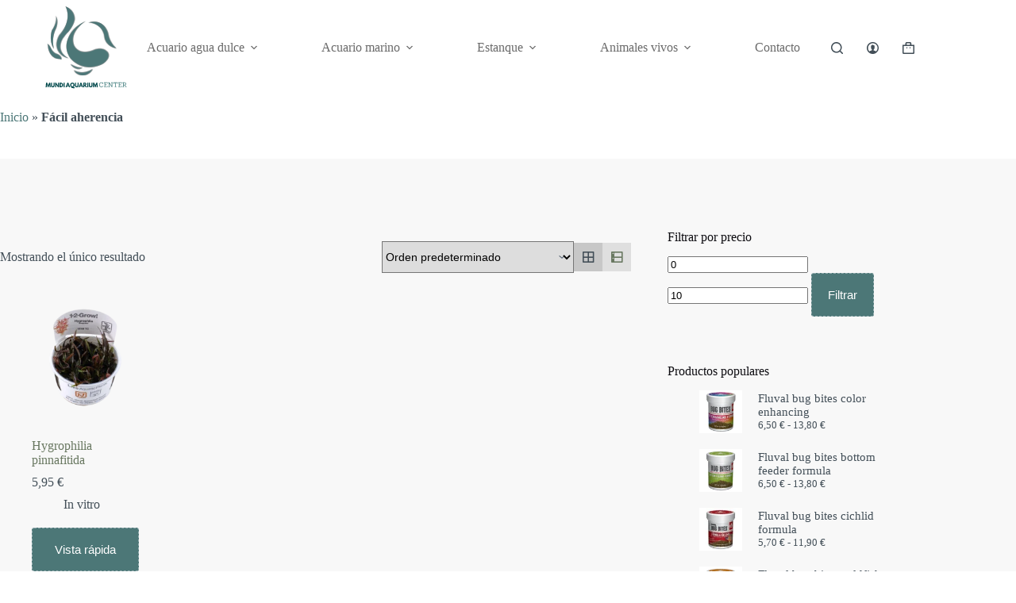

--- FILE ---
content_type: text/html; charset=UTF-8
request_url: https://mundiaquariumcenter.com/product-tag/facil-aherencia/
body_size: 50533
content:
<!doctype html>
<html lang="es">
<head>
	
	<meta charset="UTF-8">
	<meta name="viewport" content="width=device-width, initial-scale=1, maximum-scale=5, viewport-fit=cover">
	<link rel="profile" href="https://gmpg.org/xfn/11">

					<script>document.documentElement.className = document.documentElement.className + ' yes-js js_active js'</script>
			<meta name='robots' content='index, follow, max-image-preview:large, max-snippet:-1, max-video-preview:-1' />
	<style>img:is([sizes="auto" i], [sizes^="auto," i]) { contain-intrinsic-size: 3000px 1500px }</style>
	<script>window._wca = window._wca || [];</script>

	<!-- This site is optimized with the Yoast SEO plugin v26.3 - https://yoast.com/wordpress/plugins/seo/ -->
	<title>Fácil aherencia archivos - MundiAquariumCenter</title>
	<link rel="canonical" href="https://mundiaquariumcenter.com/product-tag/facil-aherencia/" />
	<meta property="og:locale" content="es_ES" />
	<meta property="og:type" content="article" />
	<meta property="og:title" content="Fácil aherencia archivos - MundiAquariumCenter" />
	<meta property="og:url" content="https://mundiaquariumcenter.com/product-tag/facil-aherencia/" />
	<meta property="og:site_name" content="MundiAquariumCenter" />
	<meta name="twitter:card" content="summary_large_image" />
	<script type="application/ld+json" class="yoast-schema-graph">{"@context":"https://schema.org","@graph":[{"@type":"CollectionPage","@id":"https://mundiaquariumcenter.com/product-tag/facil-aherencia/","url":"https://mundiaquariumcenter.com/product-tag/facil-aherencia/","name":"Fácil aherencia archivos - MundiAquariumCenter","isPartOf":{"@id":"https://mundiaquariumcenter.com/#website"},"primaryImageOfPage":{"@id":"https://mundiaquariumcenter.com/product-tag/facil-aherencia/#primaryimage"},"image":{"@id":"https://mundiaquariumcenter.com/product-tag/facil-aherencia/#primaryimage"},"thumbnailUrl":"https://mundiaquariumcenter.com/wp-content/uploads/2023/12/hygrophila_lancea_araguaia_1-1.png","breadcrumb":{"@id":"https://mundiaquariumcenter.com/product-tag/facil-aherencia/#breadcrumb"},"inLanguage":"es"},{"@type":"ImageObject","inLanguage":"es","@id":"https://mundiaquariumcenter.com/product-tag/facil-aherencia/#primaryimage","url":"https://mundiaquariumcenter.com/wp-content/uploads/2023/12/hygrophila_lancea_araguaia_1-1.png","contentUrl":"https://mundiaquariumcenter.com/wp-content/uploads/2023/12/hygrophila_lancea_araguaia_1-1.png","width":720,"height":720},{"@type":"BreadcrumbList","@id":"https://mundiaquariumcenter.com/product-tag/facil-aherencia/#breadcrumb","itemListElement":[{"@type":"ListItem","position":1,"name":"Inicio","item":"https://mundiaquariumcenter.com/"},{"@type":"ListItem","position":2,"name":"Fácil aherencia"}]},{"@type":"WebSite","@id":"https://mundiaquariumcenter.com/#website","url":"https://mundiaquariumcenter.com/","name":"MundiAquariumCenter","description":"Encuentra tu alegría acuática: variedad de peces, plantas lindas y equipo de calidad en un ambiente amistoso.","publisher":{"@id":"https://mundiaquariumcenter.com/#organization"},"potentialAction":[{"@type":"SearchAction","target":{"@type":"EntryPoint","urlTemplate":"https://mundiaquariumcenter.com/?s={search_term_string}"},"query-input":{"@type":"PropertyValueSpecification","valueRequired":true,"valueName":"search_term_string"}}],"inLanguage":"es"},{"@type":"Organization","@id":"https://mundiaquariumcenter.com/#organization","name":"MundiAquariumCenter","url":"https://mundiaquariumcenter.com/","logo":{"@type":"ImageObject","inLanguage":"es","@id":"https://mundiaquariumcenter.com/#/schema/logo/image/","url":"https://mundiaquariumcenter.com/wp-content/uploads/2024/01/Logo-y-nombre-1.svg","contentUrl":"https://mundiaquariumcenter.com/wp-content/uploads/2024/01/Logo-y-nombre-1.svg","width":1920,"height":1080,"caption":"MundiAquariumCenter"},"image":{"@id":"https://mundiaquariumcenter.com/#/schema/logo/image/"}}]}</script>
	<!-- / Yoast SEO plugin. -->


<link rel='dns-prefetch' href='//stats.wp.com' />
<link rel='dns-prefetch' href='//www.googletagmanager.com' />
<link rel='dns-prefetch' href='//fonts.googleapis.com' />
<link rel="alternate" type="application/rss+xml" title="MundiAquariumCenter &raquo; Feed" href="https://mundiaquariumcenter.com/feed/" />
<link rel="alternate" type="application/rss+xml" title="MundiAquariumCenter &raquo; Feed de los comentarios" href="https://mundiaquariumcenter.com/comments/feed/" />
<link rel="alternate" type="application/rss+xml" title="MundiAquariumCenter &raquo; Fácil aherencia Etiqueta Feed" href="https://mundiaquariumcenter.com/product-tag/facil-aherencia/feed/" />

<link rel='stylesheet' id='wdp_cart-summary-css' href='https://mundiaquariumcenter.com/wp-content/plugins/advanced-dynamic-pricing-for-woocommerce/BaseVersion/assets/css/cart-summary.css?ver=4.10.3' media='all' />
<link rel='stylesheet' id='blocksy-dynamic-global-css' href='https://mundiaquariumcenter.com/wp-content/uploads/blocksy/css/global.css?ver=24117' media='all' />
<link rel='stylesheet' id='ht_ctc_main_css-css' href='https://mundiaquariumcenter.com/wp-content/plugins/click-to-chat-for-whatsapp/new/inc/assets/css/main.css?ver=4.30' media='all' />
<link rel='stylesheet' id='wp-block-library-css' href='https://mundiaquariumcenter.com/wp-includes/css/dist/block-library/style.min.css?ver=6.8.3' media='all' />
<link rel='stylesheet' id='cwpbs-block-slider-frontend-style-css' href='https://mundiaquariumcenter.com/wp-content/plugins/block-slider/dist/blocks-library/block-slider/block-slider-frontend.css?ver=697017f5685b0' media='all' />
<style id='woocommerce-gateway-redsys-imagenes-tarjetas-style-inline-css'>
.wp-block-create-block-bloques-redsys{padding:2px}.wp-block-redsys-payment-images{align-items:center;display:flex;flex-wrap:nowrap;justify-content:flex-start}

</style>
<link rel='stylesheet' id='wp-components-css' href='https://mundiaquariumcenter.com/wp-includes/css/dist/components/style.min.css?ver=6.8.3' media='all' />
<link rel='stylesheet' id='wp-preferences-css' href='https://mundiaquariumcenter.com/wp-includes/css/dist/preferences/style.min.css?ver=6.8.3' media='all' />
<link rel='stylesheet' id='wp-block-editor-css' href='https://mundiaquariumcenter.com/wp-includes/css/dist/block-editor/style.min.css?ver=6.8.3' media='all' />
<link rel='stylesheet' id='popup-maker-block-library-style-css' href='https://mundiaquariumcenter.com/wp-content/plugins/popup-maker/dist/packages/block-library-style.css?ver=dbea705cfafe089d65f1' media='all' />
<link rel='stylesheet' id='mediaelement-css' href='https://mundiaquariumcenter.com/wp-includes/js/mediaelement/mediaelementplayer-legacy.min.css?ver=4.2.17' media='all' />
<link rel='stylesheet' id='wp-mediaelement-css' href='https://mundiaquariumcenter.com/wp-includes/js/mediaelement/wp-mediaelement.min.css?ver=6.8.3' media='all' />
<style id='jetpack-sharing-buttons-style-inline-css'>
.jetpack-sharing-buttons__services-list{display:flex;flex-direction:row;flex-wrap:wrap;gap:0;list-style-type:none;margin:5px;padding:0}.jetpack-sharing-buttons__services-list.has-small-icon-size{font-size:12px}.jetpack-sharing-buttons__services-list.has-normal-icon-size{font-size:16px}.jetpack-sharing-buttons__services-list.has-large-icon-size{font-size:24px}.jetpack-sharing-buttons__services-list.has-huge-icon-size{font-size:36px}@media print{.jetpack-sharing-buttons__services-list{display:none!important}}.editor-styles-wrapper .wp-block-jetpack-sharing-buttons{gap:0;padding-inline-start:0}ul.jetpack-sharing-buttons__services-list.has-background{padding:1.25em 2.375em}
</style>
<link rel='stylesheet' id='yith-wcwl-add-to-wishlist-css' href='https://mundiaquariumcenter.com/wp-content/plugins/yith-woocommerce-wishlist/assets/css/frontend/add-to-wishlist.css?ver=4.10.2' media='all' />
<style id='yith-wcwl-add-to-wishlist-inline-css'>
 :root { --rounded-corners-radius: 16px; --add-to-cart-rounded-corners-radius: 16px; --color-headers-background: #F4F4F4; --feedback-duration: 3s } 
</style>
<link rel='stylesheet' id='jquery-selectBox-css' href='https://mundiaquariumcenter.com/wp-content/plugins/yith-woocommerce-wishlist/assets/css/jquery.selectBox.css?ver=1.2.0' media='all' />
<link rel='stylesheet' id='woocommerce_prettyPhoto_css-css' href='//mundiaquariumcenter.com/wp-content/plugins/woocommerce/assets/css/prettyPhoto.css?ver=3.1.6' media='all' />
<link rel='stylesheet' id='yith-wcwl-main-css' href='https://mundiaquariumcenter.com/wp-content/plugins/yith-woocommerce-wishlist/assets/css/style.css?ver=4.10.2' media='all' />
<style id='yith-wcwl-main-inline-css'>
 :root { --rounded-corners-radius: 16px; --add-to-cart-rounded-corners-radius: 16px; --color-headers-background: #F4F4F4; --feedback-duration: 3s } 
</style>
<style id='global-styles-inline-css'>
:root{--wp--preset--aspect-ratio--square: 1;--wp--preset--aspect-ratio--4-3: 4/3;--wp--preset--aspect-ratio--3-4: 3/4;--wp--preset--aspect-ratio--3-2: 3/2;--wp--preset--aspect-ratio--2-3: 2/3;--wp--preset--aspect-ratio--16-9: 16/9;--wp--preset--aspect-ratio--9-16: 9/16;--wp--preset--color--black: #000000;--wp--preset--color--cyan-bluish-gray: #abb8c3;--wp--preset--color--white: #ffffff;--wp--preset--color--pale-pink: #f78da7;--wp--preset--color--vivid-red: #cf2e2e;--wp--preset--color--luminous-vivid-orange: #ff6900;--wp--preset--color--luminous-vivid-amber: #fcb900;--wp--preset--color--light-green-cyan: #7bdcb5;--wp--preset--color--vivid-green-cyan: #00d084;--wp--preset--color--pale-cyan-blue: #8ed1fc;--wp--preset--color--vivid-cyan-blue: #0693e3;--wp--preset--color--vivid-purple: #9b51e0;--wp--preset--color--palette-color-1: var(--theme-palette-color-1, #697861);--wp--preset--color--palette-color-2: var(--theme-palette-color-2, #586750);--wp--preset--color--palette-color-3: var(--theme-palette-color-3, #434F58);--wp--preset--color--palette-color-4: var(--theme-palette-color-4, #0E0D12);--wp--preset--color--palette-color-5: var(--theme-palette-color-5, #EEEEEE);--wp--preset--color--palette-color-6: var(--theme-palette-color-6, #f1f1f1);--wp--preset--color--palette-color-7: var(--theme-palette-color-7, #f8f8f8);--wp--preset--color--palette-color-8: var(--theme-palette-color-8, #ffffff);--wp--preset--gradient--vivid-cyan-blue-to-vivid-purple: linear-gradient(135deg,rgba(6,147,227,1) 0%,rgb(155,81,224) 100%);--wp--preset--gradient--light-green-cyan-to-vivid-green-cyan: linear-gradient(135deg,rgb(122,220,180) 0%,rgb(0,208,130) 100%);--wp--preset--gradient--luminous-vivid-amber-to-luminous-vivid-orange: linear-gradient(135deg,rgba(252,185,0,1) 0%,rgba(255,105,0,1) 100%);--wp--preset--gradient--luminous-vivid-orange-to-vivid-red: linear-gradient(135deg,rgba(255,105,0,1) 0%,rgb(207,46,46) 100%);--wp--preset--gradient--very-light-gray-to-cyan-bluish-gray: linear-gradient(135deg,rgb(238,238,238) 0%,rgb(169,184,195) 100%);--wp--preset--gradient--cool-to-warm-spectrum: linear-gradient(135deg,rgb(74,234,220) 0%,rgb(151,120,209) 20%,rgb(207,42,186) 40%,rgb(238,44,130) 60%,rgb(251,105,98) 80%,rgb(254,248,76) 100%);--wp--preset--gradient--blush-light-purple: linear-gradient(135deg,rgb(255,206,236) 0%,rgb(152,150,240) 100%);--wp--preset--gradient--blush-bordeaux: linear-gradient(135deg,rgb(254,205,165) 0%,rgb(254,45,45) 50%,rgb(107,0,62) 100%);--wp--preset--gradient--luminous-dusk: linear-gradient(135deg,rgb(255,203,112) 0%,rgb(199,81,192) 50%,rgb(65,88,208) 100%);--wp--preset--gradient--pale-ocean: linear-gradient(135deg,rgb(255,245,203) 0%,rgb(182,227,212) 50%,rgb(51,167,181) 100%);--wp--preset--gradient--electric-grass: linear-gradient(135deg,rgb(202,248,128) 0%,rgb(113,206,126) 100%);--wp--preset--gradient--midnight: linear-gradient(135deg,rgb(2,3,129) 0%,rgb(40,116,252) 100%);--wp--preset--gradient--juicy-peach: linear-gradient(to right, #ffecd2 0%, #fcb69f 100%);--wp--preset--gradient--young-passion: linear-gradient(to right, #ff8177 0%, #ff867a 0%, #ff8c7f 21%, #f99185 52%, #cf556c 78%, #b12a5b 100%);--wp--preset--gradient--true-sunset: linear-gradient(to right, #fa709a 0%, #fee140 100%);--wp--preset--gradient--morpheus-den: linear-gradient(to top, #30cfd0 0%, #330867 100%);--wp--preset--gradient--plum-plate: linear-gradient(135deg, #667eea 0%, #764ba2 100%);--wp--preset--gradient--aqua-splash: linear-gradient(15deg, #13547a 0%, #80d0c7 100%);--wp--preset--gradient--love-kiss: linear-gradient(to top, #ff0844 0%, #ffb199 100%);--wp--preset--gradient--new-retrowave: linear-gradient(to top, #3b41c5 0%, #a981bb 49%, #ffc8a9 100%);--wp--preset--gradient--plum-bath: linear-gradient(to top, #cc208e 0%, #6713d2 100%);--wp--preset--gradient--high-flight: linear-gradient(to right, #0acffe 0%, #495aff 100%);--wp--preset--gradient--teen-party: linear-gradient(-225deg, #FF057C 0%, #8D0B93 50%, #321575 100%);--wp--preset--gradient--fabled-sunset: linear-gradient(-225deg, #231557 0%, #44107A 29%, #FF1361 67%, #FFF800 100%);--wp--preset--gradient--arielle-smile: radial-gradient(circle 248px at center, #16d9e3 0%, #30c7ec 47%, #46aef7 100%);--wp--preset--gradient--itmeo-branding: linear-gradient(180deg, #2af598 0%, #009efd 100%);--wp--preset--gradient--deep-blue: linear-gradient(to right, #6a11cb 0%, #2575fc 100%);--wp--preset--gradient--strong-bliss: linear-gradient(to right, #f78ca0 0%, #f9748f 19%, #fd868c 60%, #fe9a8b 100%);--wp--preset--gradient--sweet-period: linear-gradient(to top, #3f51b1 0%, #5a55ae 13%, #7b5fac 25%, #8f6aae 38%, #a86aa4 50%, #cc6b8e 62%, #f18271 75%, #f3a469 87%, #f7c978 100%);--wp--preset--gradient--purple-division: linear-gradient(to top, #7028e4 0%, #e5b2ca 100%);--wp--preset--gradient--cold-evening: linear-gradient(to top, #0c3483 0%, #a2b6df 100%, #6b8cce 100%, #a2b6df 100%);--wp--preset--gradient--mountain-rock: linear-gradient(to right, #868f96 0%, #596164 100%);--wp--preset--gradient--desert-hump: linear-gradient(to top, #c79081 0%, #dfa579 100%);--wp--preset--gradient--ethernal-constance: linear-gradient(to top, #09203f 0%, #537895 100%);--wp--preset--gradient--happy-memories: linear-gradient(-60deg, #ff5858 0%, #f09819 100%);--wp--preset--gradient--grown-early: linear-gradient(to top, #0ba360 0%, #3cba92 100%);--wp--preset--gradient--morning-salad: linear-gradient(-225deg, #B7F8DB 0%, #50A7C2 100%);--wp--preset--gradient--night-call: linear-gradient(-225deg, #AC32E4 0%, #7918F2 48%, #4801FF 100%);--wp--preset--gradient--mind-crawl: linear-gradient(-225deg, #473B7B 0%, #3584A7 51%, #30D2BE 100%);--wp--preset--gradient--angel-care: linear-gradient(-225deg, #FFE29F 0%, #FFA99F 48%, #FF719A 100%);--wp--preset--gradient--juicy-cake: linear-gradient(to top, #e14fad 0%, #f9d423 100%);--wp--preset--gradient--rich-metal: linear-gradient(to right, #d7d2cc 0%, #304352 100%);--wp--preset--gradient--mole-hall: linear-gradient(-20deg, #616161 0%, #9bc5c3 100%);--wp--preset--gradient--cloudy-knoxville: linear-gradient(120deg, #fdfbfb 0%, #ebedee 100%);--wp--preset--gradient--soft-grass: linear-gradient(to top, #c1dfc4 0%, #deecdd 100%);--wp--preset--gradient--saint-petersburg: linear-gradient(135deg, #f5f7fa 0%, #c3cfe2 100%);--wp--preset--gradient--everlasting-sky: linear-gradient(135deg, #fdfcfb 0%, #e2d1c3 100%);--wp--preset--gradient--kind-steel: linear-gradient(-20deg, #e9defa 0%, #fbfcdb 100%);--wp--preset--gradient--over-sun: linear-gradient(60deg, #abecd6 0%, #fbed96 100%);--wp--preset--gradient--premium-white: linear-gradient(to top, #d5d4d0 0%, #d5d4d0 1%, #eeeeec 31%, #efeeec 75%, #e9e9e7 100%);--wp--preset--gradient--clean-mirror: linear-gradient(45deg, #93a5cf 0%, #e4efe9 100%);--wp--preset--gradient--wild-apple: linear-gradient(to top, #d299c2 0%, #fef9d7 100%);--wp--preset--gradient--snow-again: linear-gradient(to top, #e6e9f0 0%, #eef1f5 100%);--wp--preset--gradient--confident-cloud: linear-gradient(to top, #dad4ec 0%, #dad4ec 1%, #f3e7e9 100%);--wp--preset--gradient--glass-water: linear-gradient(to top, #dfe9f3 0%, white 100%);--wp--preset--gradient--perfect-white: linear-gradient(-225deg, #E3FDF5 0%, #FFE6FA 100%);--wp--preset--font-size--small: 13px;--wp--preset--font-size--medium: 20px;--wp--preset--font-size--large: clamp(22px, 1.375rem + ((1vw - 3.2px) * 0.625), 30px);--wp--preset--font-size--x-large: clamp(30px, 1.875rem + ((1vw - 3.2px) * 1.563), 50px);--wp--preset--font-size--xx-large: clamp(45px, 2.813rem + ((1vw - 3.2px) * 2.734), 80px);--wp--preset--spacing--20: 0.44rem;--wp--preset--spacing--30: 0.67rem;--wp--preset--spacing--40: 1rem;--wp--preset--spacing--50: 1.5rem;--wp--preset--spacing--60: 2.25rem;--wp--preset--spacing--70: 3.38rem;--wp--preset--spacing--80: 5.06rem;--wp--preset--shadow--natural: 6px 6px 9px rgba(0, 0, 0, 0.2);--wp--preset--shadow--deep: 12px 12px 50px rgba(0, 0, 0, 0.4);--wp--preset--shadow--sharp: 6px 6px 0px rgba(0, 0, 0, 0.2);--wp--preset--shadow--outlined: 6px 6px 0px -3px rgba(255, 255, 255, 1), 6px 6px rgba(0, 0, 0, 1);--wp--preset--shadow--crisp: 6px 6px 0px rgba(0, 0, 0, 1);}:root { --wp--style--global--content-size: var(--theme-block-max-width);--wp--style--global--wide-size: var(--theme-block-wide-max-width); }:where(body) { margin: 0; }.wp-site-blocks > .alignleft { float: left; margin-right: 2em; }.wp-site-blocks > .alignright { float: right; margin-left: 2em; }.wp-site-blocks > .aligncenter { justify-content: center; margin-left: auto; margin-right: auto; }:where(.wp-site-blocks) > * { margin-block-start: var(--theme-content-spacing); margin-block-end: 0; }:where(.wp-site-blocks) > :first-child { margin-block-start: 0; }:where(.wp-site-blocks) > :last-child { margin-block-end: 0; }:root { --wp--style--block-gap: var(--theme-content-spacing); }:root :where(.is-layout-flow) > :first-child{margin-block-start: 0;}:root :where(.is-layout-flow) > :last-child{margin-block-end: 0;}:root :where(.is-layout-flow) > *{margin-block-start: var(--theme-content-spacing);margin-block-end: 0;}:root :where(.is-layout-constrained) > :first-child{margin-block-start: 0;}:root :where(.is-layout-constrained) > :last-child{margin-block-end: 0;}:root :where(.is-layout-constrained) > *{margin-block-start: var(--theme-content-spacing);margin-block-end: 0;}:root :where(.is-layout-flex){gap: var(--theme-content-spacing);}:root :where(.is-layout-grid){gap: var(--theme-content-spacing);}.is-layout-flow > .alignleft{float: left;margin-inline-start: 0;margin-inline-end: 2em;}.is-layout-flow > .alignright{float: right;margin-inline-start: 2em;margin-inline-end: 0;}.is-layout-flow > .aligncenter{margin-left: auto !important;margin-right: auto !important;}.is-layout-constrained > .alignleft{float: left;margin-inline-start: 0;margin-inline-end: 2em;}.is-layout-constrained > .alignright{float: right;margin-inline-start: 2em;margin-inline-end: 0;}.is-layout-constrained > .aligncenter{margin-left: auto !important;margin-right: auto !important;}.is-layout-constrained > :where(:not(.alignleft):not(.alignright):not(.alignfull)){max-width: var(--wp--style--global--content-size);margin-left: auto !important;margin-right: auto !important;}.is-layout-constrained > .alignwide{max-width: var(--wp--style--global--wide-size);}body .is-layout-flex{display: flex;}.is-layout-flex{flex-wrap: wrap;align-items: center;}.is-layout-flex > :is(*, div){margin: 0;}body .is-layout-grid{display: grid;}.is-layout-grid > :is(*, div){margin: 0;}body{padding-top: 0px;padding-right: 0px;padding-bottom: 0px;padding-left: 0px;}.has-black-color{color: var(--wp--preset--color--black) !important;}.has-cyan-bluish-gray-color{color: var(--wp--preset--color--cyan-bluish-gray) !important;}.has-white-color{color: var(--wp--preset--color--white) !important;}.has-pale-pink-color{color: var(--wp--preset--color--pale-pink) !important;}.has-vivid-red-color{color: var(--wp--preset--color--vivid-red) !important;}.has-luminous-vivid-orange-color{color: var(--wp--preset--color--luminous-vivid-orange) !important;}.has-luminous-vivid-amber-color{color: var(--wp--preset--color--luminous-vivid-amber) !important;}.has-light-green-cyan-color{color: var(--wp--preset--color--light-green-cyan) !important;}.has-vivid-green-cyan-color{color: var(--wp--preset--color--vivid-green-cyan) !important;}.has-pale-cyan-blue-color{color: var(--wp--preset--color--pale-cyan-blue) !important;}.has-vivid-cyan-blue-color{color: var(--wp--preset--color--vivid-cyan-blue) !important;}.has-vivid-purple-color{color: var(--wp--preset--color--vivid-purple) !important;}.has-palette-color-1-color{color: var(--wp--preset--color--palette-color-1) !important;}.has-palette-color-2-color{color: var(--wp--preset--color--palette-color-2) !important;}.has-palette-color-3-color{color: var(--wp--preset--color--palette-color-3) !important;}.has-palette-color-4-color{color: var(--wp--preset--color--palette-color-4) !important;}.has-palette-color-5-color{color: var(--wp--preset--color--palette-color-5) !important;}.has-palette-color-6-color{color: var(--wp--preset--color--palette-color-6) !important;}.has-palette-color-7-color{color: var(--wp--preset--color--palette-color-7) !important;}.has-palette-color-8-color{color: var(--wp--preset--color--palette-color-8) !important;}.has-black-background-color{background-color: var(--wp--preset--color--black) !important;}.has-cyan-bluish-gray-background-color{background-color: var(--wp--preset--color--cyan-bluish-gray) !important;}.has-white-background-color{background-color: var(--wp--preset--color--white) !important;}.has-pale-pink-background-color{background-color: var(--wp--preset--color--pale-pink) !important;}.has-vivid-red-background-color{background-color: var(--wp--preset--color--vivid-red) !important;}.has-luminous-vivid-orange-background-color{background-color: var(--wp--preset--color--luminous-vivid-orange) !important;}.has-luminous-vivid-amber-background-color{background-color: var(--wp--preset--color--luminous-vivid-amber) !important;}.has-light-green-cyan-background-color{background-color: var(--wp--preset--color--light-green-cyan) !important;}.has-vivid-green-cyan-background-color{background-color: var(--wp--preset--color--vivid-green-cyan) !important;}.has-pale-cyan-blue-background-color{background-color: var(--wp--preset--color--pale-cyan-blue) !important;}.has-vivid-cyan-blue-background-color{background-color: var(--wp--preset--color--vivid-cyan-blue) !important;}.has-vivid-purple-background-color{background-color: var(--wp--preset--color--vivid-purple) !important;}.has-palette-color-1-background-color{background-color: var(--wp--preset--color--palette-color-1) !important;}.has-palette-color-2-background-color{background-color: var(--wp--preset--color--palette-color-2) !important;}.has-palette-color-3-background-color{background-color: var(--wp--preset--color--palette-color-3) !important;}.has-palette-color-4-background-color{background-color: var(--wp--preset--color--palette-color-4) !important;}.has-palette-color-5-background-color{background-color: var(--wp--preset--color--palette-color-5) !important;}.has-palette-color-6-background-color{background-color: var(--wp--preset--color--palette-color-6) !important;}.has-palette-color-7-background-color{background-color: var(--wp--preset--color--palette-color-7) !important;}.has-palette-color-8-background-color{background-color: var(--wp--preset--color--palette-color-8) !important;}.has-black-border-color{border-color: var(--wp--preset--color--black) !important;}.has-cyan-bluish-gray-border-color{border-color: var(--wp--preset--color--cyan-bluish-gray) !important;}.has-white-border-color{border-color: var(--wp--preset--color--white) !important;}.has-pale-pink-border-color{border-color: var(--wp--preset--color--pale-pink) !important;}.has-vivid-red-border-color{border-color: var(--wp--preset--color--vivid-red) !important;}.has-luminous-vivid-orange-border-color{border-color: var(--wp--preset--color--luminous-vivid-orange) !important;}.has-luminous-vivid-amber-border-color{border-color: var(--wp--preset--color--luminous-vivid-amber) !important;}.has-light-green-cyan-border-color{border-color: var(--wp--preset--color--light-green-cyan) !important;}.has-vivid-green-cyan-border-color{border-color: var(--wp--preset--color--vivid-green-cyan) !important;}.has-pale-cyan-blue-border-color{border-color: var(--wp--preset--color--pale-cyan-blue) !important;}.has-vivid-cyan-blue-border-color{border-color: var(--wp--preset--color--vivid-cyan-blue) !important;}.has-vivid-purple-border-color{border-color: var(--wp--preset--color--vivid-purple) !important;}.has-palette-color-1-border-color{border-color: var(--wp--preset--color--palette-color-1) !important;}.has-palette-color-2-border-color{border-color: var(--wp--preset--color--palette-color-2) !important;}.has-palette-color-3-border-color{border-color: var(--wp--preset--color--palette-color-3) !important;}.has-palette-color-4-border-color{border-color: var(--wp--preset--color--palette-color-4) !important;}.has-palette-color-5-border-color{border-color: var(--wp--preset--color--palette-color-5) !important;}.has-palette-color-6-border-color{border-color: var(--wp--preset--color--palette-color-6) !important;}.has-palette-color-7-border-color{border-color: var(--wp--preset--color--palette-color-7) !important;}.has-palette-color-8-border-color{border-color: var(--wp--preset--color--palette-color-8) !important;}.has-vivid-cyan-blue-to-vivid-purple-gradient-background{background: var(--wp--preset--gradient--vivid-cyan-blue-to-vivid-purple) !important;}.has-light-green-cyan-to-vivid-green-cyan-gradient-background{background: var(--wp--preset--gradient--light-green-cyan-to-vivid-green-cyan) !important;}.has-luminous-vivid-amber-to-luminous-vivid-orange-gradient-background{background: var(--wp--preset--gradient--luminous-vivid-amber-to-luminous-vivid-orange) !important;}.has-luminous-vivid-orange-to-vivid-red-gradient-background{background: var(--wp--preset--gradient--luminous-vivid-orange-to-vivid-red) !important;}.has-very-light-gray-to-cyan-bluish-gray-gradient-background{background: var(--wp--preset--gradient--very-light-gray-to-cyan-bluish-gray) !important;}.has-cool-to-warm-spectrum-gradient-background{background: var(--wp--preset--gradient--cool-to-warm-spectrum) !important;}.has-blush-light-purple-gradient-background{background: var(--wp--preset--gradient--blush-light-purple) !important;}.has-blush-bordeaux-gradient-background{background: var(--wp--preset--gradient--blush-bordeaux) !important;}.has-luminous-dusk-gradient-background{background: var(--wp--preset--gradient--luminous-dusk) !important;}.has-pale-ocean-gradient-background{background: var(--wp--preset--gradient--pale-ocean) !important;}.has-electric-grass-gradient-background{background: var(--wp--preset--gradient--electric-grass) !important;}.has-midnight-gradient-background{background: var(--wp--preset--gradient--midnight) !important;}.has-juicy-peach-gradient-background{background: var(--wp--preset--gradient--juicy-peach) !important;}.has-young-passion-gradient-background{background: var(--wp--preset--gradient--young-passion) !important;}.has-true-sunset-gradient-background{background: var(--wp--preset--gradient--true-sunset) !important;}.has-morpheus-den-gradient-background{background: var(--wp--preset--gradient--morpheus-den) !important;}.has-plum-plate-gradient-background{background: var(--wp--preset--gradient--plum-plate) !important;}.has-aqua-splash-gradient-background{background: var(--wp--preset--gradient--aqua-splash) !important;}.has-love-kiss-gradient-background{background: var(--wp--preset--gradient--love-kiss) !important;}.has-new-retrowave-gradient-background{background: var(--wp--preset--gradient--new-retrowave) !important;}.has-plum-bath-gradient-background{background: var(--wp--preset--gradient--plum-bath) !important;}.has-high-flight-gradient-background{background: var(--wp--preset--gradient--high-flight) !important;}.has-teen-party-gradient-background{background: var(--wp--preset--gradient--teen-party) !important;}.has-fabled-sunset-gradient-background{background: var(--wp--preset--gradient--fabled-sunset) !important;}.has-arielle-smile-gradient-background{background: var(--wp--preset--gradient--arielle-smile) !important;}.has-itmeo-branding-gradient-background{background: var(--wp--preset--gradient--itmeo-branding) !important;}.has-deep-blue-gradient-background{background: var(--wp--preset--gradient--deep-blue) !important;}.has-strong-bliss-gradient-background{background: var(--wp--preset--gradient--strong-bliss) !important;}.has-sweet-period-gradient-background{background: var(--wp--preset--gradient--sweet-period) !important;}.has-purple-division-gradient-background{background: var(--wp--preset--gradient--purple-division) !important;}.has-cold-evening-gradient-background{background: var(--wp--preset--gradient--cold-evening) !important;}.has-mountain-rock-gradient-background{background: var(--wp--preset--gradient--mountain-rock) !important;}.has-desert-hump-gradient-background{background: var(--wp--preset--gradient--desert-hump) !important;}.has-ethernal-constance-gradient-background{background: var(--wp--preset--gradient--ethernal-constance) !important;}.has-happy-memories-gradient-background{background: var(--wp--preset--gradient--happy-memories) !important;}.has-grown-early-gradient-background{background: var(--wp--preset--gradient--grown-early) !important;}.has-morning-salad-gradient-background{background: var(--wp--preset--gradient--morning-salad) !important;}.has-night-call-gradient-background{background: var(--wp--preset--gradient--night-call) !important;}.has-mind-crawl-gradient-background{background: var(--wp--preset--gradient--mind-crawl) !important;}.has-angel-care-gradient-background{background: var(--wp--preset--gradient--angel-care) !important;}.has-juicy-cake-gradient-background{background: var(--wp--preset--gradient--juicy-cake) !important;}.has-rich-metal-gradient-background{background: var(--wp--preset--gradient--rich-metal) !important;}.has-mole-hall-gradient-background{background: var(--wp--preset--gradient--mole-hall) !important;}.has-cloudy-knoxville-gradient-background{background: var(--wp--preset--gradient--cloudy-knoxville) !important;}.has-soft-grass-gradient-background{background: var(--wp--preset--gradient--soft-grass) !important;}.has-saint-petersburg-gradient-background{background: var(--wp--preset--gradient--saint-petersburg) !important;}.has-everlasting-sky-gradient-background{background: var(--wp--preset--gradient--everlasting-sky) !important;}.has-kind-steel-gradient-background{background: var(--wp--preset--gradient--kind-steel) !important;}.has-over-sun-gradient-background{background: var(--wp--preset--gradient--over-sun) !important;}.has-premium-white-gradient-background{background: var(--wp--preset--gradient--premium-white) !important;}.has-clean-mirror-gradient-background{background: var(--wp--preset--gradient--clean-mirror) !important;}.has-wild-apple-gradient-background{background: var(--wp--preset--gradient--wild-apple) !important;}.has-snow-again-gradient-background{background: var(--wp--preset--gradient--snow-again) !important;}.has-confident-cloud-gradient-background{background: var(--wp--preset--gradient--confident-cloud) !important;}.has-glass-water-gradient-background{background: var(--wp--preset--gradient--glass-water) !important;}.has-perfect-white-gradient-background{background: var(--wp--preset--gradient--perfect-white) !important;}.has-small-font-size{font-size: var(--wp--preset--font-size--small) !important;}.has-medium-font-size{font-size: var(--wp--preset--font-size--medium) !important;}.has-large-font-size{font-size: var(--wp--preset--font-size--large) !important;}.has-x-large-font-size{font-size: var(--wp--preset--font-size--x-large) !important;}.has-xx-large-font-size{font-size: var(--wp--preset--font-size--xx-large) !important;}
:root :where(.wp-block-pullquote){font-size: clamp(0.984em, 0.984rem + ((1vw - 0.2em) * 0.645), 1.5em);line-height: 1.6;}
</style>
<link rel='stylesheet' id='blockslider-preview-style-css' href='https://mundiaquariumcenter.com/wp-content/plugins/block-slider/css/slider-preview.css?ver=latest_new' media='all' />
<link rel='stylesheet' id='contact-form-7-css' href='https://mundiaquariumcenter.com/wp-content/plugins/contact-form-7/includes/css/styles.css?ver=6.1.3' media='all' />
<link rel='stylesheet' id='sequra-widget-css' href='https://mundiaquariumcenter.com/wp-content/plugins/sequra/assets/css/widget.css?ver=4.1.1' media='all' />
<style id='woocommerce-inline-inline-css'>
.woocommerce form .form-row .required { visibility: visible; }
</style>
<link rel='stylesheet' id='hint-css' href='https://mundiaquariumcenter.com/wp-content/plugins/wpc-badge-management/assets/css/hint.css?ver=6.8.3' media='all' />
<link rel='stylesheet' id='wpcbm-frontend-css' href='https://mundiaquariumcenter.com/wp-content/plugins/wpc-badge-management/assets/css/frontend.css?ver=3.1.3' media='all' />
<link rel='stylesheet' id='wpcbm-style-css' href='https://mundiaquariumcenter.com/wp-content/plugins/wpc-badge-management/assets/css/style.css?ver=3.1.3' media='all' />
<link rel='stylesheet' id='yith-quick-view-css' href='https://mundiaquariumcenter.com/wp-content/plugins/yith-woocommerce-quick-view/assets/css/yith-quick-view.css?ver=2.9.0' media='all' />
<style id='yith-quick-view-inline-css'>

				#yith-quick-view-modal .yith-quick-view-overlay{background:rgba( 0, 0, 0, 0.8)}
				#yith-quick-view-modal .yith-wcqv-main{background:#ffffff;}
				#yith-quick-view-close{color:#cdcdcd;}
				#yith-quick-view-close:hover{color:#ff0000;}
</style>
<link rel='stylesheet' id='parent-style-css' href='https://mundiaquariumcenter.com/wp-content/themes/blocksy/style.css?ver=6.8.3' media='all' />
<link rel='stylesheet' id='ct-main-styles-css' href='https://mundiaquariumcenter.com/wp-content/themes/blocksy/static/bundle/main.min.css?ver=2.1.21' media='all' />
<link rel='stylesheet' id='ct-woocommerce-styles-css' href='https://mundiaquariumcenter.com/wp-content/themes/blocksy/static/bundle/woocommerce.min.css?ver=2.1.21' media='all' />
<link rel='stylesheet' id='blocksy-fonts-font-source-google-css' href='https://fonts.googleapis.com/css2?family=League%20Spartan:wght@700&#038;display=swap' media='all' />
<link rel='stylesheet' id='ct-sidebar-styles-css' href='https://mundiaquariumcenter.com/wp-content/themes/blocksy/static/bundle/sidebar.min.css?ver=2.1.21' media='all' />
<link rel='stylesheet' id='ct-flexy-styles-css' href='https://mundiaquariumcenter.com/wp-content/themes/blocksy/static/bundle/flexy.min.css?ver=2.1.21' media='all' />
<link rel='stylesheet' id='ct-cf-7-styles-css' href='https://mundiaquariumcenter.com/wp-content/themes/blocksy/static/bundle/cf-7.min.css?ver=2.1.21' media='all' />
<link rel='stylesheet' id='ct-stackable-styles-css' href='https://mundiaquariumcenter.com/wp-content/themes/blocksy/static/bundle/stackable.min.css?ver=2.1.21' media='all' />
<link rel='stylesheet' id='ct-wpforms-styles-css' href='https://mundiaquariumcenter.com/wp-content/themes/blocksy/static/bundle/wpforms.min.css?ver=2.1.21' media='all' />
<link rel='stylesheet' id='jquery-fixedheadertable-style-css' href='https://mundiaquariumcenter.com/wp-content/plugins/yith-woocommerce-compare/assets/css/jquery.dataTables.css?ver=1.10.18' media='all' />
<link rel='stylesheet' id='yith_woocompare_page-css' href='https://mundiaquariumcenter.com/wp-content/plugins/yith-woocommerce-compare/assets/css/compare.css?ver=3.5.0' media='all' />
<link rel='stylesheet' id='yith-woocompare-widget-css' href='https://mundiaquariumcenter.com/wp-content/plugins/yith-woocommerce-compare/assets/css/widget.css?ver=3.5.0' media='all' />
<link rel='stylesheet' id='grid-list-layout-css' href='https://mundiaquariumcenter.com/wp-content/plugins/woocommerce-grid-list-toggle/assets/css/style.css?ver=6.8.3' media='all' />
<link rel='stylesheet' id='grid-list-button-css' href='https://mundiaquariumcenter.com/wp-content/plugins/woocommerce-grid-list-toggle/assets/css/button.css?ver=6.8.3' media='all' />
<link rel='stylesheet' id='dashicons-css' href='https://mundiaquariumcenter.com/wp-includes/css/dashicons.min.css?ver=6.8.3' media='all' />
<style id='dashicons-inline-css'>
[data-font="Dashicons"]:before {font-family: 'Dashicons' !important;content: attr(data-icon) !important;speak: none !important;font-weight: normal !important;font-variant: normal !important;text-transform: none !important;line-height: 1 !important;font-style: normal !important;-webkit-font-smoothing: antialiased !important;-moz-osx-font-smoothing: grayscale !important;}
</style>
<link rel='stylesheet' id='blocksy-companion-header-account-styles-css' href='https://mundiaquariumcenter.com/wp-content/plugins/blocksy-companion/static/bundle/header-account.min.css?ver=2.1.21' media='all' />
<link rel='stylesheet' id='wdp_pricing-table-css' href='https://mundiaquariumcenter.com/wp-content/plugins/advanced-dynamic-pricing-for-woocommerce/BaseVersion/assets/css/pricing-table.css?ver=4.10.3' media='all' />
<link rel='stylesheet' id='wdp_deals-table-css' href='https://mundiaquariumcenter.com/wp-content/plugins/advanced-dynamic-pricing-for-woocommerce/BaseVersion/assets/css/deals-table.css?ver=4.10.3' media='all' />
<script src="https://mundiaquariumcenter.com/wp-includes/js/jquery/jquery.min.js?ver=3.7.1" id="jquery-core-js"></script>
<script src="https://mundiaquariumcenter.com/wp-includes/js/jquery/jquery-migrate.min.js?ver=3.4.1" id="jquery-migrate-js"></script>
<script src="https://mundiaquariumcenter.com/wp-content/plugins/svg-support/vendor/DOMPurify/DOMPurify.min.js?ver=2.5.8" id="bodhi-dompurify-library-js"></script>
<script id="sequra-config-params-js-extra">
var SequraConfigParams = {"scriptUri":"https:\/\/live.sequracdn.com\/assets\/sequra-checkout.min.js","thousandSeparator":".","decimalSeparator":",","locale":"es-ES","merchant":"mundiaquariumcentercom","assetKey":"iDNc07-rva","products":["i1","pp3"]};
</script>
<script src="https://mundiaquariumcenter.com/wp-content/plugins/sequra/assets/js/dist/page/sequra-config-params.min.js?ver=4.1.1" id="sequra-config-params-js" defer data-wp-strategy="defer"></script>
<script id="sequra-widget-js-extra">
var SequraWidgetFacade = {"widgets":[],"miniWidgets":[]};
</script>
<script src="https://mundiaquariumcenter.com/wp-content/plugins/sequra/assets/js/dist/page/widget-facade.min.js?ver=4.1.1" id="sequra-widget-js" defer data-wp-strategy="defer"></script>
<script id="bodhi_svg_inline-js-extra">
var svgSettings = {"skipNested":""};
</script>
<script src="https://mundiaquariumcenter.com/wp-content/plugins/svg-support/js/min/svgs-inline-min.js" id="bodhi_svg_inline-js"></script>
<script id="bodhi_svg_inline-js-after">
cssTarget={"Bodhi":"img.style-svg","ForceInlineSVG":"style-svg"};ForceInlineSVGActive="false";frontSanitizationEnabled="on";
</script>
<script src="https://mundiaquariumcenter.com/wp-content/plugins/woocommerce/assets/js/jquery-blockui/jquery.blockUI.min.js?ver=2.7.0-wc.10.4.3" id="wc-jquery-blockui-js" defer data-wp-strategy="defer"></script>
<script id="wc-add-to-cart-js-extra">
var wc_add_to_cart_params = {"ajax_url":"\/wp-admin\/admin-ajax.php","wc_ajax_url":"\/?wc-ajax=%%endpoint%%","i18n_view_cart":"Ver carrito","cart_url":"https:\/\/mundiaquariumcenter.com\/carrito\/","is_cart":"","cart_redirect_after_add":"no"};
</script>
<script src="https://mundiaquariumcenter.com/wp-content/plugins/woocommerce/assets/js/frontend/add-to-cart.min.js?ver=10.4.3" id="wc-add-to-cart-js" defer data-wp-strategy="defer"></script>
<script src="https://mundiaquariumcenter.com/wp-content/plugins/woocommerce/assets/js/js-cookie/js.cookie.min.js?ver=2.1.4-wc.10.4.3" id="wc-js-cookie-js" defer data-wp-strategy="defer"></script>
<script id="woocommerce-js-extra">
var woocommerce_params = {"ajax_url":"\/wp-admin\/admin-ajax.php","wc_ajax_url":"\/?wc-ajax=%%endpoint%%","i18n_password_show":"Mostrar contrase\u00f1a","i18n_password_hide":"Ocultar contrase\u00f1a"};
</script>
<script src="https://mundiaquariumcenter.com/wp-content/plugins/woocommerce/assets/js/frontend/woocommerce.min.js?ver=10.4.3" id="woocommerce-js" defer data-wp-strategy="defer"></script>
<script id="WCPAY_ASSETS-js-extra">
var wcpayAssets = {"url":"https:\/\/mundiaquariumcenter.com\/wp-content\/plugins\/woocommerce-payments\/dist\/"};
</script>
<script id="wc-cart-fragments-js-extra">
var wc_cart_fragments_params = {"ajax_url":"\/wp-admin\/admin-ajax.php","wc_ajax_url":"\/?wc-ajax=%%endpoint%%","cart_hash_key":"wc_cart_hash_d3a428328ef56946c442dd10cd9155f6","fragment_name":"wc_fragments_d3a428328ef56946c442dd10cd9155f6","request_timeout":"5000"};
</script>
<script src="https://mundiaquariumcenter.com/wp-content/plugins/woocommerce/assets/js/frontend/cart-fragments.min.js?ver=10.4.3" id="wc-cart-fragments-js" defer data-wp-strategy="defer"></script>
<script src="https://stats.wp.com/s-202604.js" id="woocommerce-analytics-js" defer data-wp-strategy="defer"></script>

<!-- Fragmento de código de la etiqueta de Google (gtag.js) añadida por Site Kit -->
<!-- Fragmento de código de Google Analytics añadido por Site Kit -->
<script src="https://www.googletagmanager.com/gtag/js?id=GT-TXHN79WW" id="google_gtagjs-js" async></script>
<script id="google_gtagjs-js-after">
window.dataLayer = window.dataLayer || [];function gtag(){dataLayer.push(arguments);}
gtag("set","linker",{"domains":["mundiaquariumcenter.com"]});
gtag("js", new Date());
gtag("set", "developer_id.dZTNiMT", true);
gtag("config", "GT-TXHN79WW");
</script>
<script src="https://mundiaquariumcenter.com/wp-content/plugins/woocommerce-grid-list-toggle/assets/js/jquery.cookie.min.js?ver=6.8.3" id="cookie-js"></script>
<script src="https://mundiaquariumcenter.com/wp-content/plugins/woocommerce-grid-list-toggle/assets/js/jquery.gridlistview.min.js?ver=6.8.3" id="grid-list-scripts-js"></script>
<link rel="https://api.w.org/" href="https://mundiaquariumcenter.com/wp-json/" /><link rel="alternate" title="JSON" type="application/json" href="https://mundiaquariumcenter.com/wp-json/wp/v2/product_tag/237" /><link rel="EditURI" type="application/rsd+xml" title="RSD" href="https://mundiaquariumcenter.com/xmlrpc.php?rsd" />
<meta name="generator" content="WordPress 6.8.3" />
<meta name="generator" content="WooCommerce 10.4.3" />
<meta name="generator" content="Site Kit by Google 1.166.0" />	<style>img#wpstats{display:none}</style>
		<!-- Added by WooCommerce Redsys Gateway v.27.0.0 - https://plugins.joseconti.com/product/plugin-woocommerce-redsys-gateway/ --><meta name="generator" content=" WooCommerce Redsys Gateway v.27.0.0"><!-- This site is powered by WooCommerce Redsys Gateway v.27.0.0 - https://plugins.joseconti.com/product/plugin-woocommerce-redsys-gateway/ --><noscript><link rel='stylesheet' href='https://mundiaquariumcenter.com/wp-content/themes/blocksy/static/bundle/no-scripts.min.css' type='text/css'></noscript>
	<noscript><style>.woocommerce-product-gallery{ opacity: 1 !important; }</style></noscript>
	        <style type="text/css">
            .wdp_bulk_table_content .wdp_pricing_table_caption { color: #6d6d6d ! important} .wdp_bulk_table_content table thead td { color: #6d6d6d ! important} .wdp_bulk_table_content table thead td { background-color: #efefef ! important} .wdp_bulk_table_content table thead td { higlight_background_color-color: #efefef ! important} .wdp_bulk_table_content table thead td { higlight_text_color: #6d6d6d ! important} .wdp_bulk_table_content table tbody td { color: #6d6d6d ! important} .wdp_bulk_table_content table tbody td { background-color: #ffffff ! important} .wdp_bulk_table_content .wdp_pricing_table_footer { color: #6d6d6d ! important}        </style>
        
<!-- Fragmento de código de Google Tag Manager añadido por Site Kit -->
<script>
			( function( w, d, s, l, i ) {
				w[l] = w[l] || [];
				w[l].push( {'gtm.start': new Date().getTime(), event: 'gtm.js'} );
				var f = d.getElementsByTagName( s )[0],
					j = d.createElement( s ), dl = l != 'dataLayer' ? '&l=' + l : '';
				j.async = true;
				j.src = 'https://www.googletagmanager.com/gtm.js?id=' + i + dl;
				f.parentNode.insertBefore( j, f );
			} )( window, document, 'script', 'dataLayer', 'GTM-WBTZ36ZQ' );
			
</script>

<!-- Final del fragmento de código de Google Tag Manager añadido por Site Kit -->
<link rel="icon" href="https://mundiaquariumcenter.com/wp-content/uploads/2024/01/cropped-Solo-logo-1-32x32.png" sizes="32x32" />
<link rel="icon" href="https://mundiaquariumcenter.com/wp-content/uploads/2024/01/cropped-Solo-logo-1-192x192.png" sizes="192x192" />
<link rel="apple-touch-icon" href="https://mundiaquariumcenter.com/wp-content/uploads/2024/01/cropped-Solo-logo-1-180x180.png" />
<meta name="msapplication-TileImage" content="https://mundiaquariumcenter.com/wp-content/uploads/2024/01/cropped-Solo-logo-1-270x270.png" />
		<style id="wp-custom-css">
			.blockslider-pagination.blockslider-pagination-square span {
	width: 45px;
	margin: 5 10px !important;
}

.page-title {
  color: #000000; /* Black color for the text */
    text-shadow: 
        -3px -3px 4px #ffffff, /* Lighter shadow for top-left */
        3px 3px 4px rgba(0, 0, 0, 0.6); /* Darker shadow for bottom-right */
    font-weight: bold;
   /* font-size: 5.5em; /* Adjust the size as needed */
}

.page-description.ct-hidden-sm p {
     color: #000000; /* Black color for the text */
    background-color: rgba(255, 255, 255, 0.5); /* Semi-transparent white background */
    box-shadow: 
        inset -3px -3px 5px rgba(255, 255, 255, 0.7), /* Light shadow for top-left inset on the background */
        inset 3px 3px 5px rgba(0, 0, 0, 0.3); /* Darker shadow for bottom-right inset on the background */
    text-shadow:
        -1px -1px 2px rgba(255, 255, 255, 0.7), /* Light shadow for top-left inset on the text */
        1px 1px 2px rgba(0, 0, 0, 0.3); /* Darker shadow for bottom-right inset on the text */
    font-weight: bold;
    padding: 10px;
    border-radius: 10px;
    font-size: 1.2em;
    line-height: 1.4;
	}

.compare {
    display: none;
}
body.page-id-20334 span.breadcrumb_last {
   display:none; 
}
.yith-wcwl-add-button{
	display:none;
}

.stk-2a630ce{
	display:none;
}
.stk-9a0a0df{
	display:none;
}
.stk-b4142d1{
	display:none;
}
.stk-559052a{
	display:none;
}
.stk-highlight{
	color: #000000; /* Black color for the text */
    text-shadow: 
        -3px -3px 4px #ffffff, /* Lighter shadow for top-left */
        3px 3px 4px rgba(0, 0, 0, 0.6); /* Darker shadow for bottom-right */
    font-weight: bold;
    font-size: 1em; /* Adjust the size as needed */
}

.dcms-prev-next {
  display: flex;
  justify-content: space-between;
  margin-top: 20px;
}

.dcms-prev-next a {
  border: 1px solid #ddd;
  background-color: #4C7777;
  padding: 8px 20px;
  color: #ffffff;
  font-size: 16px;
  font-weight: bold;
  text-decoration: none;
  border-radius: 5px;
  transition: background-color 0.3s, box-shadow 0.3s;
  text-align: center;
}

.dcms-prev-next a:hover {
  background-color: #3a5e5e;
  box-shadow: 0 4px 8px rgba(0, 0, 0, 0.2);
}

@media (max-width: 768px) {
  .dcms-prev-next {
    flex-direction: column;
    align-items: center;
  }

  .dcms-prev-next a {
    width: 100%;
    margin-bottom: 10px;
    padding: 12px 20px;  /* Slightly increased padding for better touch experience */
  }
}
.pum-container{
 background-image: url("https://mundiaquariumcenter.com/wp-content/uploads/2024/11/Redimension.png")
}  


#menu-item-25918 a {
	background-color:black;
	border-radius:8px;
    color: #fff; /* Texto blanco */
    text-decoration: none; /* Sin subrayado */
    font-size: 18px; /* Tamaño del texto */
    font-weight: bold; /* Negrita */
    transition: color 0.3s ease-in-out; /* Transición del color */
}

#menu-item-24918:hover {
    background-color: transparent; /* Quita el fondo negro */
}

#menu-item-24918:hover a {
	background-color:#4C7777;
	border-radius:0px;
    color: #000; /* Cambia el texto a negro */
}

.menu-item.menu-item-type-taxonomy.menu-item-object-product_cat.menu-item-24918 a {
    color: #ff6666; /* Rojo clarito */
    text-decoration: none; /* Sin subrayado */
    font-weight: bold; /* Texto en negrita */
    transition: color 0.3s ease-in-out; /* Transición suave para hover */
}

/* Hover */
.menu-item.menu-item-type-taxonomy.menu-item-object-product_cat.menu-item-24918 a:hover {
    color: #ff4444; /* Un poco más oscuro en hover */
}
.wpcbm-badge {
  padding: 42px ! important;
}
/* ===============================
   MQ - Category Hero (Skimmers style)
   =============================== */

/* 1) Quitar padding/espacio típico del hero de Blocksy en categorías */
.tax-product_cat .hero-section.mq-hero-replacement{
  padding: 0 !important;
  margin: 0 0 20px 0 !important;
  background: #f8f8f8 !important;
}

/* El contenedor dentro del hero: sin estrechez rara */
.tax-product_cat .hero-section.mq-hero-replacement .ct-container{
  max-width: 2000px;   /* ajusta si tu web usa otro ancho */
  margin:0 20px ;
  padding: 0 0px;
}

/* 2) El bloque principal */
.tax-product_cat .mq-cat-hero{
  margin: 0;
}

.tax-product_cat .mq-cat-hero__inner{
  display: grid;
  grid-template-columns: 1.2fr 70px 1fr; /* MÁS FINO: columna central */
  align-items: center;
  background: #557374;
  color: #fff;
  min-height: 180px;
  overflow: hidden;
  border-radius: 0; /* si quieres esquinas rectas */
}

/* 3) Columna izquierda */
.tax-product_cat .mq-cat-hero__left{
  padding: 34px;
}

.tax-product_cat .mq-cat-hero__desc{
  font-size: 18px;
  line-height: 1.5;
  opacity: .95;
}

.tax-product_cat .mq-cat-hero__desc p{
  margin: 0; /* quita margen por defecto del editor */
}

/* 4) Columna derecha */
.tax-product_cat .mq-cat-hero__right{
  padding: 16px;
  text-align: right;
}

.tax-product_cat .mq-cat-hero__title{
  margin: 0;
  color: #fff;
  font-size: clamp(44px, 4.4vw, 88px);
  line-height: 1;
  font-weight: 800;
  letter-spacing: -0.02em;
  text-transform: none;
}

/* 5) Diagonal blanca central */
.tax-product_cat .mq-cat-hero__divider{
  position: relative;
  height: 100%;
}

.tax-product_cat .mq-cat-hero__divider::before{
  content: "";
  position: absolute;
  top: -60px;
  bottom: -60px;
  left: 50%;
	background:#f8f8f8;
  width: 50px; /* MÁS FINO: diagonal */
  transform: translateX(-50%) skewX(-50deg);
}

/* 6) Responsive */
@media (max-width: 1024px){
  .tax-product_cat .mq-cat-hero__inner{
    grid-template-columns: 1fr 60px 1fr; /* MÁS FINO en tablet */
    min-height: 220px;
  }

  .tax-product_cat .mq-cat-hero__divider::before{
    width: 80px; /* diagonal más fina en tablet */
  }

  .tax-product_cat .mq-cat-hero__left,
  .tax-product_cat .mq-cat-hero__right{
    padding: 26px;
  }
}

@media (max-width: 768px){
  .tax-product_cat .mq-cat-hero__inner{
    grid-template-columns: 1fr;
    min-height: auto;
  }

  .tax-product_cat .mq-cat-hero__divider{
    display: none;
  }

  .tax-product_cat .mq-cat-hero__right{
    text-align: left;
    padding-top: 0;
  }

  .tax-product_cat .mq-cat-hero__title{
    font-size: clamp(34px, 7vw, 56px);
  }
}
/* ===============================
   MQ - Móvil: solo título (sin descripción)
   =============================== */
@media (max-width: 768px){

  /* ocultar descripción */
  .tax-product_cat .mq-cat-hero__left{
    display: none;
  }

  /* quitar diagonal */
  .tax-product_cat .mq-cat-hero__divider{
    display: none;
  }

  /* dejar solo el título ocupando todo el ancho */
  .tax-product_cat .mq-cat-hero__inner{
    grid-template-columns: 1fr;
    min-height: auto;
  }

  .tax-product_cat .mq-cat-hero__right{
    text-align: left;
    padding: 22px 20px; /* ajusta si lo quieres más compacto */
  }

  .tax-product_cat .mq-cat-hero__title{
    font-size: clamp(28px, 7vw, 46px);
    line-height: 1.05;
  }
}
/* ===============================
   MQ - Tablet: ocultar descripción + hacer hero más fino (769px–1024px)
   =============================== */
@media (min-width: 769px) and (max-width: 1024px){

  /* Más compacto */
  .tax-product_cat .mq-cat-hero__inner{
    grid-template-columns: 1fr 26px 1fr; /* divisor MUY fino */
    min-height: 160px;                  /* bloque más estrecho */
  }

  /* Ocultar SOLO el texto de la descripción (manteniendo el bloque y el divisor) */
  .tax-product_cat .mq-cat-hero__desc{
    display: none !important;
  }

  /* Ajustar paddings */
  .tax-product_cat .mq-cat-hero__left,
  .tax-product_cat .mq-cat-hero__right{
    padding: 18px;
  }

  /* Título centrado en su columna derecha */
  .tax-product_cat .mq-cat-hero__right{
    text-align: center;
  }

  .tax-product_cat .mq-cat-hero__title{
    font-size: clamp(28px, 4.2vw, 52px);
    line-height: 1.05;
    margin: 0;
  }

  /* Diagonal más fina */
  .tax-product_cat .mq-cat-hero__divider::before{
    width: 14px !important; /* linea MUCHO más fina */
    transform: translateX(-50%) skewX(-35deg) !important;
  }
}
#main{
  background: #f8f8f8;
}
		</style>
			</head>


<body class="archive tax-product_tag term-facil-aherencia term-237 wp-custom-logo wp-embed-responsive wp-theme-blocksy wp-child-theme-blocksy-child theme-blocksy stk--is-blocksy-theme woocommerce woocommerce-page woocommerce-no-js woocommerce-archive" data-link="type-2" data-prefix="woo_categories" data-header="type-1:sticky" data-footer="type-1">

		<!-- Fragmento de código de Google Tag Manager (noscript) añadido por Site Kit -->
		<noscript>
			<iframe src="https://www.googletagmanager.com/ns.html?id=GTM-WBTZ36ZQ" height="0" width="0" style="display:none;visibility:hidden"></iframe>
		</noscript>
		<!-- Final del fragmento de código de Google Tag Manager (noscript) añadido por Site Kit -->
		<a class="skip-link screen-reader-text" href="#main">Saltar al contenido</a><div class="ct-drawer-canvas" data-location="start">
		<div id="search-modal" class="ct-panel" data-behaviour="modal" role="dialog" aria-label="Búsqueda en ventana emergente" inert>
			<div class="ct-panel-actions">
				<button class="ct-toggle-close" data-type="type-1" aria-label="Cerrar la ventana modal de búsqueda">
					<svg class="ct-icon" width="12" height="12" viewBox="0 0 15 15"><path d="M1 15a1 1 0 01-.71-.29 1 1 0 010-1.41l5.8-5.8-5.8-5.8A1 1 0 011.7.29l5.8 5.8 5.8-5.8a1 1 0 011.41 1.41l-5.8 5.8 5.8 5.8a1 1 0 01-1.41 1.41l-5.8-5.8-5.8 5.8A1 1 0 011 15z"/></svg>				</button>
			</div>

			<div class="ct-panel-content">
				

<form role="search" method="get" class="ct-search-form"  action="https://mundiaquariumcenter.com/" aria-haspopup="listbox" data-live-results="thumbs">

	<input 
		type="search" class="modal-field"		placeholder="Search"
		value=""
		name="s"
		autocomplete="off"
		title="Buscar..."
		aria-label="Buscar..."
			>

	<div class="ct-search-form-controls">
		
		<button type="submit" class="wp-element-button" data-button="icon" aria-label="Botón de búsqueda">
			<svg class="ct-icon ct-search-button-content" aria-hidden="true" width="15" height="15" viewBox="0 0 15 15"><path d="M14.8,13.7L12,11c0.9-1.2,1.5-2.6,1.5-4.2c0-3.7-3-6.8-6.8-6.8S0,3,0,6.8s3,6.8,6.8,6.8c1.6,0,3.1-0.6,4.2-1.5l2.8,2.8c0.1,0.1,0.3,0.2,0.5,0.2s0.4-0.1,0.5-0.2C15.1,14.5,15.1,14,14.8,13.7z M1.5,6.8c0-2.9,2.4-5.2,5.2-5.2S12,3.9,12,6.8S9.6,12,6.8,12S1.5,9.6,1.5,6.8z"/></svg>
			<span class="ct-ajax-loader">
				<svg viewBox="0 0 24 24">
					<circle cx="12" cy="12" r="10" opacity="0.2" fill="none" stroke="currentColor" stroke-miterlimit="10" stroke-width="2"/>

					<path d="m12,2c5.52,0,10,4.48,10,10" fill="none" stroke="currentColor" stroke-linecap="round" stroke-miterlimit="10" stroke-width="2">
						<animateTransform
							attributeName="transform"
							attributeType="XML"
							type="rotate"
							dur="0.6s"
							from="0 12 12"
							to="360 12 12"
							repeatCount="indefinite"
						/>
					</path>
				</svg>
			</span>
		</button>

		
					<input type="hidden" name="ct_post_type" value="post:page:product">
		
		

		<input type="hidden" value="a162a8708c" class="ct-live-results-nonce">	</div>

			<div class="screen-reader-text" aria-live="polite" role="status">
			Sin resultados		</div>
	
</form>


			</div>
		</div>

		<div id="offcanvas" class="ct-panel ct-header" data-behaviour="right-side" role="dialog" aria-label="Panel fuera del lienzo emergente" inert=""><div class="ct-panel-inner">
		<div class="ct-panel-actions">
			
			<button class="ct-toggle-close" data-type="type-1" aria-label="Cerrar el cajón">
				<svg class="ct-icon" width="12" height="12" viewBox="0 0 15 15"><path d="M1 15a1 1 0 01-.71-.29 1 1 0 010-1.41l5.8-5.8-5.8-5.8A1 1 0 011.7.29l5.8 5.8 5.8-5.8a1 1 0 011.41 1.41l-5.8 5.8 5.8 5.8a1 1 0 01-1.41 1.41l-5.8-5.8-5.8 5.8A1 1 0 011 15z"/></svg>
			</button>
		</div>
		<div class="ct-panel-content" data-device="desktop"><div class="ct-panel-content-inner"></div></div><div class="ct-panel-content" data-device="mobile"><div class="ct-panel-content-inner">
<a href="https://mundiaquariumcenter.com/" class="site-logo-container" data-id="offcanvas-logo" rel="home" itemprop="url">
			<img width="1920" height="1080" src="https://mundiaquariumcenter.com/wp-content/uploads/2024/01/Logo-y-nombre-1.svg" class="default-logo" alt="MundiAquariumCenter" decoding="async" />	</a>


<nav
	class="mobile-menu menu-container has-submenu"
	data-id="mobile-menu" data-interaction="click" data-toggle-type="type-1" data-submenu-dots="yes"	aria-label="Main Menu">

	<ul id="menu-main-menu-1" class=""><li class="menu-item menu-item-type-taxonomy menu-item-object-product_cat menu-item-has-children menu-item-22837"><span class="ct-sub-menu-parent"><a href="https://mundiaquariumcenter.com/categoria-producto/acuario-agua-dulce/" class="ct-menu-link">Acuario agua dulce</a><button class="ct-toggle-dropdown-mobile" aria-label="Abrir el menú desplegable" aria-haspopup="true" aria-expanded="false"><svg class="ct-icon toggle-icon-1" width="15" height="15" viewBox="0 0 15 15" aria-hidden="true"><path d="M3.9,5.1l3.6,3.6l3.6-3.6l1.4,0.7l-5,5l-5-5L3.9,5.1z"/></svg></button></span>
<ul class="sub-menu">
	<li class="menu-item menu-item-type-taxonomy menu-item-object-product_cat menu-item-has-children menu-item-22838"><span class="ct-sub-menu-parent"><a href="https://mundiaquariumcenter.com/categoria-producto/acuario-agua-dulce/acuarios_y_mesas/" class="ct-menu-link">Acuarios y mesas</a><button class="ct-toggle-dropdown-mobile" aria-label="Abrir el menú desplegable" aria-haspopup="true" aria-expanded="false"><svg class="ct-icon toggle-icon-1" width="15" height="15" viewBox="0 0 15 15" aria-hidden="true"><path d="M3.9,5.1l3.6,3.6l3.6-3.6l1.4,0.7l-5,5l-5-5L3.9,5.1z"/></svg></button></span>
	<ul class="sub-menu">
		<li class="menu-item menu-item-type-taxonomy menu-item-object-product_cat menu-item-22840"><a href="https://mundiaquariumcenter.com/categoria-producto/acuario-agua-dulce/acuarios_y_mesas/acuarios_kit/" class="ct-menu-link">Acuarios Kit</a></li>
		<li class="menu-item menu-item-type-taxonomy menu-item-object-product_cat menu-item-22839"><a href="https://mundiaquariumcenter.com/categoria-producto/acuario-agua-dulce/acuarios_y_mesas/acuarios/" class="ct-menu-link">Acuarios</a></li>
		<li class="menu-item menu-item-type-taxonomy menu-item-object-product_cat menu-item-22841"><a href="https://mundiaquariumcenter.com/categoria-producto/acuario-agua-dulce/acuarios_y_mesas/mesas/" class="ct-menu-link">Mesas</a></li>
		<li class="menu-item menu-item-type-taxonomy menu-item-object-product_cat menu-item-22843"><a href="https://mundiaquariumcenter.com/categoria-producto/acuario-agua-dulce/acuarios_y_mesas/urnas/" class="ct-menu-link">Urnas</a></li>
	</ul>
</li>
	<li class="menu-item menu-item-type-taxonomy menu-item-object-product_cat menu-item-has-children menu-item-22842"><span class="ct-sub-menu-parent"><a href="https://mundiaquariumcenter.com/categoria-producto/acuario-agua-dulce/alimentacion/" class="ct-menu-link">Alimentación</a><button class="ct-toggle-dropdown-mobile" aria-label="Abrir el menú desplegable" aria-haspopup="true" aria-expanded="false"><svg class="ct-icon toggle-icon-1" width="15" height="15" viewBox="0 0 15 15" aria-hidden="true"><path d="M3.9,5.1l3.6,3.6l3.6-3.6l1.4,0.7l-5,5l-5-5L3.9,5.1z"/></svg></button></span>
	<ul class="sub-menu">
		<li class="menu-item menu-item-type-taxonomy menu-item-object-product_cat menu-item-22848"><a href="https://mundiaquariumcenter.com/categoria-producto/acuario-agua-dulce/alimentacion/seco/" class="ct-menu-link">Seco</a></li>
		<li class="menu-item menu-item-type-taxonomy menu-item-object-product_cat menu-item-22847"><a href="https://mundiaquariumcenter.com/categoria-producto/acuario-agua-dulce/alimentacion/congelado/" class="ct-menu-link">Congelado</a></li>
		<li class="menu-item menu-item-type-taxonomy menu-item-object-product_cat menu-item-22849"><a href="https://mundiaquariumcenter.com/categoria-producto/acuario-agua-dulce/alimentacion/vivo/" class="ct-menu-link">Vivo</a></li>
		<li class="menu-item menu-item-type-taxonomy menu-item-object-product_cat menu-item-22845"><a href="https://mundiaquariumcenter.com/categoria-producto/acuario-agua-dulce/alimentacion/alimentadores_automaticos/" class="ct-menu-link">Alimentadores automáticos</a></li>
		<li class="menu-item menu-item-type-taxonomy menu-item-object-product_cat menu-item-22844"><a href="https://mundiaquariumcenter.com/categoria-producto/acuario-agua-dulce/alimentacion/alevines_y_gambas/" class="ct-menu-link">Alevines y gambas</a></li>
		<li class="menu-item menu-item-type-taxonomy menu-item-object-product_cat menu-item-22846"><a href="https://mundiaquariumcenter.com/categoria-producto/acuario-agua-dulce/alimentacion/artemia/" class="ct-menu-link">Artemia</a></li>
	</ul>
</li>
	<li class="menu-item menu-item-type-taxonomy menu-item-object-product_cat menu-item-has-children menu-item-22850"><span class="ct-sub-menu-parent"><a href="https://mundiaquariumcenter.com/categoria-producto/acuario-agua-dulce/equipamiento/" class="ct-menu-link">Equipamiento</a><button class="ct-toggle-dropdown-mobile" aria-label="Abrir el menú desplegable" aria-haspopup="true" aria-expanded="false"><svg class="ct-icon toggle-icon-1" width="15" height="15" viewBox="0 0 15 15" aria-hidden="true"><path d="M3.9,5.1l3.6,3.6l3.6-3.6l1.4,0.7l-5,5l-5-5L3.9,5.1z"/></svg></button></span>
	<ul class="sub-menu">
		<li class="menu-item menu-item-type-taxonomy menu-item-object-product_cat menu-item-has-children menu-item-22851"><span class="ct-sub-menu-parent"><a href="https://mundiaquariumcenter.com/categoria-producto/acuario-agua-dulce/equipamiento/filtracion/" class="ct-menu-link">Filtración</a><button class="ct-toggle-dropdown-mobile" aria-label="Abrir el menú desplegable" aria-haspopup="true" aria-expanded="false"><svg class="ct-icon toggle-icon-1" width="15" height="15" viewBox="0 0 15 15" aria-hidden="true"><path d="M3.9,5.1l3.6,3.6l3.6-3.6l1.4,0.7l-5,5l-5-5L3.9,5.1z"/></svg></button></span>
		<ul class="sub-menu">
			<li class="menu-item menu-item-type-taxonomy menu-item-object-product_cat menu-item-22852"><a href="https://mundiaquariumcenter.com/categoria-producto/acuario-agua-dulce/equipamiento/filtracion/externos/" class="ct-menu-link">Externos</a></li>
			<li class="menu-item menu-item-type-taxonomy menu-item-object-product_cat menu-item-22853"><a href="https://mundiaquariumcenter.com/categoria-producto/acuario-agua-dulce/equipamiento/filtracion/internos/" class="ct-menu-link">Internos</a></li>
			<li class="menu-item menu-item-type-taxonomy menu-item-object-product_cat menu-item-22854"><a href="https://mundiaquariumcenter.com/categoria-producto/acuario-agua-dulce/equipamiento/filtracion/mochila/" class="ct-menu-link">Mochila</a></li>
		</ul>
</li>
		<li class="menu-item menu-item-type-taxonomy menu-item-object-product_cat menu-item-has-children menu-item-22855"><span class="ct-sub-menu-parent"><a href="https://mundiaquariumcenter.com/categoria-producto/acuario-agua-dulce/equipamiento/recambios/" class="ct-menu-link">Recambios</a><button class="ct-toggle-dropdown-mobile" aria-label="Abrir el menú desplegable" aria-haspopup="true" aria-expanded="false"><svg class="ct-icon toggle-icon-1" width="15" height="15" viewBox="0 0 15 15" aria-hidden="true"><path d="M3.9,5.1l3.6,3.6l3.6-3.6l1.4,0.7l-5,5l-5-5L3.9,5.1z"/></svg></button></span>
		<ul class="sub-menu">
			<li class="menu-item menu-item-type-taxonomy menu-item-object-product_cat menu-item-22863"><a href="https://mundiaquariumcenter.com/categoria-producto/acuario-agua-dulce/equipamiento/recambios/rotor_y_eje/" class="ct-menu-link">Rotor y eje</a></li>
			<li class="menu-item menu-item-type-taxonomy menu-item-object-product_cat menu-item-22857"><a href="https://mundiaquariumcenter.com/categoria-producto/acuario-agua-dulce/equipamiento/recambios/clip_y_ventosas/" class="ct-menu-link">Clip y ventosas</a></li>
			<li class="menu-item menu-item-type-taxonomy menu-item-object-product_cat menu-item-22858"><a href="https://mundiaquariumcenter.com/categoria-producto/acuario-agua-dulce/equipamiento/recambios/cubetas_y_cabezal/" class="ct-menu-link">Cubetas y cabezal</a></li>
			<li class="menu-item menu-item-type-taxonomy menu-item-object-product_cat menu-item-22859"><a href="https://mundiaquariumcenter.com/categoria-producto/acuario-agua-dulce/equipamiento/recambios/entrada_y_salida/" class="ct-menu-link">Entrada y salida</a></li>
			<li class="menu-item menu-item-type-taxonomy menu-item-object-product_cat menu-item-22860"><a href="https://mundiaquariumcenter.com/categoria-producto/acuario-agua-dulce/equipamiento/recambios/juntas_y_conexiones/" class="ct-menu-link">Juntas y conexiones</a></li>
			<li class="menu-item menu-item-type-taxonomy menu-item-object-product_cat menu-item-22861"><a href="https://mundiaquariumcenter.com/categoria-producto/acuario-agua-dulce/equipamiento/recambios/llaves/" class="ct-menu-link">Llaves</a></li>
			<li class="menu-item menu-item-type-taxonomy menu-item-object-product_cat menu-item-22862"><a href="https://mundiaquariumcenter.com/categoria-producto/acuario-agua-dulce/equipamiento/recambios/otros/" class="ct-menu-link">Otros</a></li>
		</ul>
</li>
		<li class="menu-item menu-item-type-taxonomy menu-item-object-product_cat menu-item-22872"><a href="https://mundiaquariumcenter.com/categoria-producto/acuario-agua-dulce/equipamiento/iluminacion/" class="ct-menu-link">Iluminación</a></li>
		<li class="menu-item menu-item-type-taxonomy menu-item-object-product_cat menu-item-22874"><a href="https://mundiaquariumcenter.com/categoria-producto/acuario-agua-dulce/equipamiento/material_filtrante/" class="ct-menu-link">Material filtrante</a></li>
		<li class="menu-item menu-item-type-taxonomy menu-item-object-product_cat menu-item-22873"><a href="https://mundiaquariumcenter.com/categoria-producto/acuario-agua-dulce/equipamiento/lamparas_germicidas/" class="ct-menu-link">Lámparas germicidas</a></li>
		<li class="menu-item menu-item-type-taxonomy menu-item-object-product_cat menu-item-has-children menu-item-22864"><span class="ct-sub-menu-parent"><a href="https://mundiaquariumcenter.com/categoria-producto/acuario-agua-dulce/equipamiento/bombas/" class="ct-menu-link">Bombas</a><button class="ct-toggle-dropdown-mobile" aria-label="Abrir el menú desplegable" aria-haspopup="true" aria-expanded="false"><svg class="ct-icon toggle-icon-1" width="15" height="15" viewBox="0 0 15 15" aria-hidden="true"><path d="M3.9,5.1l3.6,3.6l3.6-3.6l1.4,0.7l-5,5l-5-5L3.9,5.1z"/></svg></button></span>
		<ul class="sub-menu">
			<li class="menu-item menu-item-type-taxonomy menu-item-object-product_cat menu-item-22865"><a href="https://mundiaquariumcenter.com/categoria-producto/acuario-agua-dulce/equipamiento/bombas/dosificadoras/" class="ct-menu-link">Dosificadoras</a></li>
			<li class="menu-item menu-item-type-taxonomy menu-item-object-product_cat menu-item-22866"><a href="https://mundiaquariumcenter.com/categoria-producto/acuario-agua-dulce/equipamiento/bombas/impulsion/" class="ct-menu-link">Impulsión</a></li>
			<li class="menu-item menu-item-type-taxonomy menu-item-object-product_cat menu-item-22867"><a href="https://mundiaquariumcenter.com/categoria-producto/acuario-agua-dulce/equipamiento/bombas/movimiento/" class="ct-menu-link">Movimiento</a></li>
		</ul>
</li>
		<li class="menu-item menu-item-type-taxonomy menu-item-object-product_cat menu-item-has-children menu-item-22868"><span class="ct-sub-menu-parent"><a href="https://mundiaquariumcenter.com/categoria-producto/acuario-agua-dulce/equipamiento/compresores_de_aire/" class="ct-menu-link">Compresores de aire</a><button class="ct-toggle-dropdown-mobile" aria-label="Abrir el menú desplegable" aria-haspopup="true" aria-expanded="false"><svg class="ct-icon toggle-icon-1" width="15" height="15" viewBox="0 0 15 15" aria-hidden="true"><path d="M3.9,5.1l3.6,3.6l3.6-3.6l1.4,0.7l-5,5l-5-5L3.9,5.1z"/></svg></button></span>
		<ul class="sub-menu">
			<li class="menu-item menu-item-type-taxonomy menu-item-object-product_cat menu-item-22869"><a href="https://mundiaquariumcenter.com/categoria-producto/acuario-agua-dulce/equipamiento/compresores_de_aire/compresores/" class="ct-menu-link">Compresores</a></li>
		</ul>
</li>
		<li class="menu-item menu-item-type-taxonomy menu-item-object-product_cat menu-item-has-children menu-item-22870"><span class="ct-sub-menu-parent"><a href="https://mundiaquariumcenter.com/categoria-producto/acuario-agua-dulce/equipamiento/equipos_de_osmosis/" class="ct-menu-link">Equipos de ósmosis</a><button class="ct-toggle-dropdown-mobile" aria-label="Abrir el menú desplegable" aria-haspopup="true" aria-expanded="false"><svg class="ct-icon toggle-icon-1" width="15" height="15" viewBox="0 0 15 15" aria-hidden="true"><path d="M3.9,5.1l3.6,3.6l3.6-3.6l1.4,0.7l-5,5l-5-5L3.9,5.1z"/></svg></button></span>
		<ul class="sub-menu">
			<li class="menu-item menu-item-type-taxonomy menu-item-object-product_cat menu-item-22871"><a href="https://mundiaquariumcenter.com/categoria-producto/acuario-agua-dulce/equipamiento/equipos_de_osmosis/equipos/" class="ct-menu-link">Equipos</a></li>
		</ul>
</li>
		<li class="menu-item menu-item-type-taxonomy menu-item-object-product_cat menu-item-22875"><a href="https://mundiaquariumcenter.com/categoria-producto/acuario-agua-dulce/equipamiento/termocalentadores/" class="ct-menu-link">Termocalentadores</a></li>
	</ul>
</li>
	<li class="menu-item menu-item-type-taxonomy menu-item-object-product_cat menu-item-has-children menu-item-22880"><span class="ct-sub-menu-parent"><a href="https://mundiaquariumcenter.com/categoria-producto/acuario-agua-dulce/co2/" class="ct-menu-link">Co2</a><button class="ct-toggle-dropdown-mobile" aria-label="Abrir el menú desplegable" aria-haspopup="true" aria-expanded="false"><svg class="ct-icon toggle-icon-1" width="15" height="15" viewBox="0 0 15 15" aria-hidden="true"><path d="M3.9,5.1l3.6,3.6l3.6-3.6l1.4,0.7l-5,5l-5-5L3.9,5.1z"/></svg></button></span>
	<ul class="sub-menu">
		<li class="menu-item menu-item-type-taxonomy menu-item-object-product_cat menu-item-22882"><a href="https://mundiaquariumcenter.com/categoria-producto/acuario-agua-dulce/co2/difusores_de_co2/" class="ct-menu-link">Difusores de Co2</a></li>
		<li class="menu-item menu-item-type-taxonomy menu-item-object-product_cat menu-item-22883"><a href="https://mundiaquariumcenter.com/categoria-producto/acuario-agua-dulce/co2/manoreductores/" class="ct-menu-link">Manoreductores</a></li>
		<li class="menu-item menu-item-type-taxonomy menu-item-object-product_cat menu-item-22881"><a href="https://mundiaquariumcenter.com/categoria-producto/acuario-agua-dulce/co2/bombona/" class="ct-menu-link">Bombona</a></li>
		<li class="menu-item menu-item-type-taxonomy menu-item-object-product_cat menu-item-22876"><a href="https://mundiaquariumcenter.com/categoria-producto/acuario-agua-dulce/mantenimiento_de_acuario/accesorios/" class="ct-menu-link">Accesorios</a></li>
		<li class="menu-item menu-item-type-taxonomy menu-item-object-product_cat menu-item-22884"><a href="https://mundiaquariumcenter.com/categoria-producto/acuario-agua-dulce/co2/otros-co2/" class="ct-menu-link">Otros</a></li>
	</ul>
</li>
	<li class="menu-item menu-item-type-taxonomy menu-item-object-product_cat menu-item-has-children menu-item-22885"><span class="ct-sub-menu-parent"><a href="https://mundiaquariumcenter.com/categoria-producto/acuario-agua-dulce/mantenimiento_de_acuario/" class="ct-menu-link">Mantenimiento de acuario</a><button class="ct-toggle-dropdown-mobile" aria-label="Abrir el menú desplegable" aria-haspopup="true" aria-expanded="false"><svg class="ct-icon toggle-icon-1" width="15" height="15" viewBox="0 0 15 15" aria-hidden="true"><path d="M3.9,5.1l3.6,3.6l3.6-3.6l1.4,0.7l-5,5l-5-5L3.9,5.1z"/></svg></button></span>
	<ul class="sub-menu">
		<li class="menu-item menu-item-type-taxonomy menu-item-object-product_cat menu-item-22886"><a href="https://mundiaquariumcenter.com/categoria-producto/acuario-agua-dulce/mantenimiento_de_acuario/abonos/" class="ct-menu-link">Abonos</a></li>
		<li class="menu-item menu-item-type-taxonomy menu-item-object-product_cat menu-item-22877"><a href="https://mundiaquariumcenter.com/categoria-producto/acuario-agua-dulce/co2/accesorios-co2/" class="ct-menu-link">Accesorios</a></li>
		<li class="menu-item menu-item-type-taxonomy menu-item-object-product_cat menu-item-22887"><a href="https://mundiaquariumcenter.com/categoria-producto/acuario-agua-dulce/mantenimiento_de_acuario/alguicidas/" class="ct-menu-link">Alguicidas</a></li>
		<li class="menu-item menu-item-type-taxonomy menu-item-object-product_cat menu-item-22888"><a href="https://mundiaquariumcenter.com/categoria-producto/acuario-agua-dulce/mantenimiento_de_acuario/imanes/" class="ct-menu-link">Imanes</a></li>
		<li class="menu-item menu-item-type-taxonomy menu-item-object-product_cat menu-item-22889"><a href="https://mundiaquariumcenter.com/categoria-producto/acuario-agua-dulce/mantenimiento_de_acuario/rasquetas/" class="ct-menu-link">Rasquetas</a></li>
		<li class="menu-item menu-item-type-taxonomy menu-item-object-product_cat menu-item-22891"><a href="https://mundiaquariumcenter.com/categoria-producto/acuario-agua-dulce/mantenimiento_de_acuario/tratamiento_del_agua/" class="ct-menu-link">Tratamiento del agua</a></li>
		<li class="menu-item menu-item-type-taxonomy menu-item-object-product_cat menu-item-22890"><a href="https://mundiaquariumcenter.com/categoria-producto/acuario-agua-dulce/mantenimiento_de_acuario/sifonadores/" class="ct-menu-link">Sifonadores</a></li>
	</ul>
</li>
	<li class="menu-item menu-item-type-taxonomy menu-item-object-product_cat menu-item-has-children menu-item-23573"><span class="ct-sub-menu-parent"><a href="https://mundiaquariumcenter.com/categoria-producto/acuario-agua-dulce/sustratos_y_gravas/" class="ct-menu-link">Sustratos y gravas</a><button class="ct-toggle-dropdown-mobile" aria-label="Abrir el menú desplegable" aria-haspopup="true" aria-expanded="false"><svg class="ct-icon toggle-icon-1" width="15" height="15" viewBox="0 0 15 15" aria-hidden="true"><path d="M3.9,5.1l3.6,3.6l3.6-3.6l1.4,0.7l-5,5l-5-5L3.9,5.1z"/></svg></button></span>
	<ul class="sub-menu">
		<li class="menu-item menu-item-type-taxonomy menu-item-object-product_cat menu-item-23572"><a href="https://mundiaquariumcenter.com/categoria-producto/acuario-agua-dulce/sustratos_y_gravas/sustratos/" class="ct-menu-link">Sustratos</a></li>
		<li class="menu-item menu-item-type-taxonomy menu-item-object-product_cat menu-item-23574"><a href="https://mundiaquariumcenter.com/categoria-producto/acuario-agua-dulce/sustratos_y_gravas/gravas/" class="ct-menu-link">Gravas</a></li>
	</ul>
</li>
	<li class="menu-item menu-item-type-taxonomy menu-item-object-product_cat menu-item-has-children menu-item-22923"><span class="ct-sub-menu-parent"><a href="https://mundiaquariumcenter.com/categoria-producto/acuario-agua-dulce/plantas/" class="ct-menu-link">Plantas</a><button class="ct-toggle-dropdown-mobile" aria-label="Abrir el menú desplegable" aria-haspopup="true" aria-expanded="false"><svg class="ct-icon toggle-icon-1" width="15" height="15" viewBox="0 0 15 15" aria-hidden="true"><path d="M3.9,5.1l3.6,3.6l3.6-3.6l1.4,0.7l-5,5l-5-5L3.9,5.1z"/></svg></button></span>
	<ul class="sub-menu">
		<li class="menu-item menu-item-type-taxonomy menu-item-object-product_cat menu-item-22924"><a href="https://mundiaquariumcenter.com/categoria-producto/acuario-agua-dulce/plantas/althernanthera/" class="ct-menu-link">Alternanthera</a></li>
		<li class="menu-item menu-item-type-taxonomy menu-item-object-product_cat menu-item-22925"><a href="https://mundiaquariumcenter.com/categoria-producto/acuario-agua-dulce/plantas/anubias_y_helechos/" class="ct-menu-link">Anubias y Helechos</a></li>
		<li class="menu-item menu-item-type-taxonomy menu-item-object-product_cat menu-item-22926"><a href="https://mundiaquariumcenter.com/categoria-producto/acuario-agua-dulce/plantas/bucephalandara/" class="ct-menu-link">Bucephalandara</a></li>
		<li class="menu-item menu-item-type-taxonomy menu-item-object-product_cat menu-item-22927"><a href="https://mundiaquariumcenter.com/categoria-producto/acuario-agua-dulce/plantas/cryptocoryne/" class="ct-menu-link">Cryptocoryne</a></li>
		<li class="menu-item menu-item-type-taxonomy menu-item-object-product_cat menu-item-22928"><a href="https://mundiaquariumcenter.com/categoria-producto/acuario-agua-dulce/plantas/echinodorus/" class="ct-menu-link">Echinodorus</a></li>
		<li class="menu-item menu-item-type-taxonomy menu-item-object-product_cat menu-item-22929"><a href="https://mundiaquariumcenter.com/categoria-producto/acuario-agua-dulce/plantas/hygrophyla/" class="ct-menu-link">Hygrophyla</a></li>
		<li class="menu-item menu-item-type-taxonomy menu-item-object-product_cat menu-item-22930"><a href="https://mundiaquariumcenter.com/categoria-producto/acuario-agua-dulce/plantas/in_vitro/" class="ct-menu-link">In vitro</a></li>
		<li class="menu-item menu-item-type-taxonomy menu-item-object-product_cat menu-item-22922"><a href="https://mundiaquariumcenter.com/categoria-producto/acuario-agua-dulce/plantas/oxigenantes/" class="ct-menu-link">Oxigenantes</a></li>
	</ul>
</li>
	<li class="menu-item menu-item-type-taxonomy menu-item-object-product_cat menu-item-has-children menu-item-23949"><span class="ct-sub-menu-parent"><a href="https://mundiaquariumcenter.com/categoria-producto/acuario-agua-dulce/hardscape/" class="ct-menu-link">Hardscape</a><button class="ct-toggle-dropdown-mobile" aria-label="Abrir el menú desplegable" aria-haspopup="true" aria-expanded="false"><svg class="ct-icon toggle-icon-1" width="15" height="15" viewBox="0 0 15 15" aria-hidden="true"><path d="M3.9,5.1l3.6,3.6l3.6-3.6l1.4,0.7l-5,5l-5-5L3.9,5.1z"/></svg></button></span>
	<ul class="sub-menu">
		<li class="menu-item menu-item-type-taxonomy menu-item-object-product_cat menu-item-23952"><a href="https://mundiaquariumcenter.com/categoria-producto/acuario-agua-dulce/hardscape/raices_y_troncos/" class="ct-menu-link">Raíces y troncos</a></li>
		<li class="menu-item menu-item-type-taxonomy menu-item-object-product_cat menu-item-23951"><a href="https://mundiaquariumcenter.com/categoria-producto/acuario-agua-dulce/hardscape/rocas-hardscape/" class="ct-menu-link">Rocas</a></li>
	</ul>
</li>
</ul>
</li>
<li class="menu-item menu-item-type-taxonomy menu-item-object-product_cat menu-item-has-children menu-item-22933"><span class="ct-sub-menu-parent"><a href="https://mundiaquariumcenter.com/categoria-producto/acuario-marino/" class="ct-menu-link">Acuario marino</a><button class="ct-toggle-dropdown-mobile" aria-label="Abrir el menú desplegable" aria-haspopup="true" aria-expanded="false"><svg class="ct-icon toggle-icon-1" width="15" height="15" viewBox="0 0 15 15" aria-hidden="true"><path d="M3.9,5.1l3.6,3.6l3.6-3.6l1.4,0.7l-5,5l-5-5L3.9,5.1z"/></svg></button></span>
<ul class="sub-menu">
	<li class="menu-item menu-item-type-taxonomy menu-item-object-product_cat menu-item-23953"><a href="https://mundiaquariumcenter.com/categoria-producto/acuario-marino/acuarios_y_sump/" class="ct-menu-link">Acuarios y sump</a></li>
	<li class="menu-item menu-item-type-taxonomy menu-item-object-product_cat menu-item-23260"><a href="https://mundiaquariumcenter.com/categoria-producto/acuario-marino/aditivos/" class="ct-menu-link">Aditivos</a></li>
	<li class="menu-item menu-item-type-taxonomy menu-item-object-product_cat menu-item-23259"><a href="https://mundiaquariumcenter.com/categoria-producto/acuario-marino/rocas/" class="ct-menu-link">Rocas</a></li>
	<li class="menu-item menu-item-type-taxonomy menu-item-object-product_cat menu-item-23262"><a href="https://mundiaquariumcenter.com/categoria-producto/acuario-marino/quimica_del_agua-agua-marina/" class="ct-menu-link">Química del agua</a></li>
	<li class="menu-item menu-item-type-taxonomy menu-item-object-product_cat menu-item-has-children menu-item-23565"><span class="ct-sub-menu-parent"><a href="https://mundiaquariumcenter.com/categoria-producto/acuario-marino/alimentacion-agua-marina/" class="ct-menu-link">Alimentación</a><button class="ct-toggle-dropdown-mobile" aria-label="Abrir el menú desplegable" aria-haspopup="true" aria-expanded="false"><svg class="ct-icon toggle-icon-1" width="15" height="15" viewBox="0 0 15 15" aria-hidden="true"><path d="M3.9,5.1l3.6,3.6l3.6-3.6l1.4,0.7l-5,5l-5-5L3.9,5.1z"/></svg></button></span>
	<ul class="sub-menu">
		<li class="menu-item menu-item-type-taxonomy menu-item-object-product_cat menu-item-23563"><a href="https://mundiaquariumcenter.com/categoria-producto/acuario-marino/alimentacion-agua-marina/seco-alimentacion-agua-marina/" class="ct-menu-link">Seco</a></li>
		<li class="menu-item menu-item-type-taxonomy menu-item-object-product_cat menu-item-23566"><a href="https://mundiaquariumcenter.com/categoria-producto/acuario-marino/alimentacion-agua-marina/corales_e_invertebrados/" class="ct-menu-link">Corales e invertebrados</a></li>
		<li class="menu-item menu-item-type-taxonomy menu-item-object-product_cat menu-item-23570"><a href="https://mundiaquariumcenter.com/categoria-producto/acuario-agua-dulce/alimentacion/vivo/" class="ct-menu-link">Vivo</a></li>
		<li class="menu-item menu-item-type-taxonomy menu-item-object-product_cat menu-item-23571"><a href="https://mundiaquariumcenter.com/categoria-producto/acuario-agua-dulce/alimentacion/congelado/" class="ct-menu-link">Congelado</a></li>
	</ul>
</li>
	<li class="menu-item menu-item-type-taxonomy menu-item-object-product_cat menu-item-23562"><a href="https://mundiaquariumcenter.com/categoria-producto/acuario-marino/sal/" class="ct-menu-link">Sal</a></li>
	<li class="menu-item menu-item-type-taxonomy menu-item-object-product_cat menu-item-has-children menu-item-23567"><span class="ct-sub-menu-parent"><a href="https://mundiaquariumcenter.com/categoria-producto/acuario-marino/equipamiento-agua-marina/" class="ct-menu-link">Equipamiento</a><button class="ct-toggle-dropdown-mobile" aria-label="Abrir el menú desplegable" aria-haspopup="true" aria-expanded="false"><svg class="ct-icon toggle-icon-1" width="15" height="15" viewBox="0 0 15 15" aria-hidden="true"><path d="M3.9,5.1l3.6,3.6l3.6-3.6l1.4,0.7l-5,5l-5-5L3.9,5.1z"/></svg></button></span>
	<ul class="sub-menu">
		<li class="menu-item menu-item-type-taxonomy menu-item-object-product_cat menu-item-23575"><a href="https://mundiaquariumcenter.com/categoria-producto/acuario-agua-dulce/equipamiento/termocalentadores/" class="ct-menu-link">Termocalentadores</a></li>
		<li class="menu-item menu-item-type-taxonomy menu-item-object-product_cat menu-item-23569"><a href="https://mundiaquariumcenter.com/categoria-producto/acuario-marino/equipamiento-agua-marina/skimmer/" class="ct-menu-link">Skimmer</a></li>
		<li class="menu-item menu-item-type-taxonomy menu-item-object-product_cat menu-item-23994"><a href="https://mundiaquariumcenter.com/categoria-producto/acuario-marino/equipamiento-agua-marina/iluminacion-equipamiento-agua-marina/" class="ct-menu-link">Iluminación</a></li>
		<li class="menu-item menu-item-type-taxonomy menu-item-object-product_cat menu-item-23578"><a href="https://mundiaquariumcenter.com/categoria-producto/acuario-agua-dulce/equipamiento/lamparas_germicidas/" class="ct-menu-link">Lámparas germicidas</a></li>
		<li class="menu-item menu-item-type-taxonomy menu-item-object-product_cat menu-item-has-children menu-item-23576"><span class="ct-sub-menu-parent"><a href="https://mundiaquariumcenter.com/categoria-producto/acuario-agua-dulce/equipamiento/equipos_de_osmosis/" class="ct-menu-link">Equipos de ósmosis</a><button class="ct-toggle-dropdown-mobile" aria-label="Abrir el menú desplegable" aria-haspopup="true" aria-expanded="false"><svg class="ct-icon toggle-icon-1" width="15" height="15" viewBox="0 0 15 15" aria-hidden="true"><path d="M3.9,5.1l3.6,3.6l3.6-3.6l1.4,0.7l-5,5l-5-5L3.9,5.1z"/></svg></button></span>
		<ul class="sub-menu">
			<li class="menu-item menu-item-type-taxonomy menu-item-object-product_cat menu-item-23577"><a href="https://mundiaquariumcenter.com/categoria-producto/acuario-agua-dulce/equipamiento/equipos_de_osmosis/equipos/" class="ct-menu-link">Equipos</a></li>
		</ul>
</li>
		<li class="menu-item menu-item-type-taxonomy menu-item-object-product_cat menu-item-has-children menu-item-23580"><span class="ct-sub-menu-parent"><a href="https://mundiaquariumcenter.com/categoria-producto/acuario-agua-dulce/equipamiento/bombas/" class="ct-menu-link">Bombas</a><button class="ct-toggle-dropdown-mobile" aria-label="Abrir el menú desplegable" aria-haspopup="true" aria-expanded="false"><svg class="ct-icon toggle-icon-1" width="15" height="15" viewBox="0 0 15 15" aria-hidden="true"><path d="M3.9,5.1l3.6,3.6l3.6-3.6l1.4,0.7l-5,5l-5-5L3.9,5.1z"/></svg></button></span>
		<ul class="sub-menu">
			<li class="menu-item menu-item-type-taxonomy menu-item-object-product_cat menu-item-23579"><a href="https://mundiaquariumcenter.com/categoria-producto/acuario-agua-dulce/equipamiento/bombas/movimiento/" class="ct-menu-link">Movimiento</a></li>
			<li class="menu-item menu-item-type-taxonomy menu-item-object-product_cat menu-item-23581"><a href="https://mundiaquariumcenter.com/categoria-producto/acuario-agua-dulce/equipamiento/bombas/impulsion/" class="ct-menu-link">Impulsión</a></li>
			<li class="menu-item menu-item-type-taxonomy menu-item-object-product_cat menu-item-23582"><a href="https://mundiaquariumcenter.com/categoria-producto/acuario-agua-dulce/equipamiento/bombas/dosificadoras/" class="ct-menu-link">Dosificadoras</a></li>
		</ul>
</li>
	</ul>
</li>
</ul>
</li>
<li class="menu-item menu-item-type-taxonomy menu-item-object-product_cat menu-item-has-children menu-item-24294"><span class="ct-sub-menu-parent"><a href="https://mundiaquariumcenter.com/categoria-producto/estanque/" class="ct-menu-link">Estanque</a><button class="ct-toggle-dropdown-mobile" aria-label="Abrir el menú desplegable" aria-haspopup="true" aria-expanded="false"><svg class="ct-icon toggle-icon-1" width="15" height="15" viewBox="0 0 15 15" aria-hidden="true"><path d="M3.9,5.1l3.6,3.6l3.6-3.6l1.4,0.7l-5,5l-5-5L3.9,5.1z"/></svg></button></span>
<ul class="sub-menu">
	<li class="menu-item menu-item-type-taxonomy menu-item-object-product_cat menu-item-24295"><a href="https://mundiaquariumcenter.com/categoria-producto/estanque/estanques-prefabricados/" class="ct-menu-link">Estanques prefabricados</a></li>
	<li class="menu-item menu-item-type-taxonomy menu-item-object-product_cat menu-item-24343"><a href="https://mundiaquariumcenter.com/categoria-producto/estanque/filtros-para-estanque/" class="ct-menu-link">Filtros para estanque</a></li>
</ul>
</li>
<li class="menu-item menu-item-type-taxonomy menu-item-object-product_cat menu-item-has-children menu-item-24443"><span class="ct-sub-menu-parent"><a href="https://mundiaquariumcenter.com/categoria-producto/animales_vivos/" class="ct-menu-link">Animales vivos</a><button class="ct-toggle-dropdown-mobile" aria-label="Abrir el menú desplegable" aria-haspopup="true" aria-expanded="false"><svg class="ct-icon toggle-icon-1" width="15" height="15" viewBox="0 0 15 15" aria-hidden="true"><path d="M3.9,5.1l3.6,3.6l3.6-3.6l1.4,0.7l-5,5l-5-5L3.9,5.1z"/></svg></button></span>
<ul class="sub-menu">
	<li class="menu-item menu-item-type-taxonomy menu-item-object-product_cat menu-item-has-children menu-item-24444"><span class="ct-sub-menu-parent"><a href="https://mundiaquariumcenter.com/categoria-producto/animales_vivos/marino/" class="ct-menu-link">Marino</a><button class="ct-toggle-dropdown-mobile" aria-label="Abrir el menú desplegable" aria-haspopup="true" aria-expanded="false"><svg class="ct-icon toggle-icon-1" width="15" height="15" viewBox="0 0 15 15" aria-hidden="true"><path d="M3.9,5.1l3.6,3.6l3.6-3.6l1.4,0.7l-5,5l-5-5L3.9,5.1z"/></svg></button></span>
	<ul class="sub-menu">
		<li class="menu-item menu-item-type-taxonomy menu-item-object-product_cat menu-item-24445"><a href="https://mundiaquariumcenter.com/categoria-producto/animales_vivos/marino/peces_marinos/" class="ct-menu-link">Peces Marinos</a></li>
	</ul>
</li>
</ul>
</li>
<li class="menu-item menu-item-type-post_type menu-item-object-page menu-item-20339"><a href="https://mundiaquariumcenter.com/contacto/" class="ct-menu-link">Contacto</a></li>
</ul></nav>

</div></div></div></div></div>
<div id="main-container">
	<header id="header" class="ct-header" data-id="type-1" itemscope="" itemtype="https://schema.org/WPHeader"><div data-device="desktop"><div class="ct-sticky-container"><div data-sticky="shrink"><div data-row="middle" data-column-set="3"><div class="ct-container"><div data-column="start" data-placements="1"><div data-items="primary">
<div	class="site-branding"
	data-id="logo"		itemscope="itemscope" itemtype="https://schema.org/Organization">

			<a href="https://mundiaquariumcenter.com/" class="site-logo-container" rel="home" itemprop="url" ><img width="1920" height="1080" src="https://mundiaquariumcenter.com/wp-content/uploads/2024/01/Logo-y-nombre-1.svg" class="default-logo" alt="MundiAquariumCenter" decoding="async" fetchpriority="high" /></a>	
	</div>

</div></div><div data-column="middle"><div data-items="">
<nav
	id="header-menu-1"
	class="header-menu-1 menu-container"
	data-id="menu" data-interaction="hover"	data-menu="type-3"
	data-dropdown="type-1:simple"		data-responsive="no"	itemscope="" itemtype="https://schema.org/SiteNavigationElement"	aria-label="Main Menu">

	<ul id="menu-main-menu" class="menu"><li id="menu-item-22837" class="menu-item menu-item-type-taxonomy menu-item-object-product_cat menu-item-has-children menu-item-22837 animated-submenu-block"><a href="https://mundiaquariumcenter.com/categoria-producto/acuario-agua-dulce/" class="ct-menu-link">Acuario agua dulce<span class="ct-toggle-dropdown-desktop"><svg class="ct-icon" width="8" height="8" viewBox="0 0 15 15" aria-hidden="true"><path d="M2.1,3.2l5.4,5.4l5.4-5.4L15,4.3l-7.5,7.5L0,4.3L2.1,3.2z"/></svg></span></a><button class="ct-toggle-dropdown-desktop-ghost" aria-label="Abrir el menú desplegable" aria-haspopup="true" aria-expanded="false"></button>
<ul class="sub-menu">
	<li id="menu-item-22838" class="menu-item menu-item-type-taxonomy menu-item-object-product_cat menu-item-has-children menu-item-22838 animated-submenu-inline"><a href="https://mundiaquariumcenter.com/categoria-producto/acuario-agua-dulce/acuarios_y_mesas/" class="ct-menu-link">Acuarios y mesas<span class="ct-toggle-dropdown-desktop"><svg class="ct-icon" width="8" height="8" viewBox="0 0 15 15" aria-hidden="true"><path d="M2.1,3.2l5.4,5.4l5.4-5.4L15,4.3l-7.5,7.5L0,4.3L2.1,3.2z"/></svg></span></a><button class="ct-toggle-dropdown-desktop-ghost" aria-label="Abrir el menú desplegable" aria-haspopup="true" aria-expanded="false"></button>
	<ul class="sub-menu">
		<li id="menu-item-22840" class="menu-item menu-item-type-taxonomy menu-item-object-product_cat menu-item-22840"><a href="https://mundiaquariumcenter.com/categoria-producto/acuario-agua-dulce/acuarios_y_mesas/acuarios_kit/" class="ct-menu-link">Acuarios Kit</a></li>
		<li id="menu-item-22839" class="menu-item menu-item-type-taxonomy menu-item-object-product_cat menu-item-22839"><a href="https://mundiaquariumcenter.com/categoria-producto/acuario-agua-dulce/acuarios_y_mesas/acuarios/" class="ct-menu-link">Acuarios</a></li>
		<li id="menu-item-22841" class="menu-item menu-item-type-taxonomy menu-item-object-product_cat menu-item-22841"><a href="https://mundiaquariumcenter.com/categoria-producto/acuario-agua-dulce/acuarios_y_mesas/mesas/" class="ct-menu-link">Mesas</a></li>
		<li id="menu-item-22843" class="menu-item menu-item-type-taxonomy menu-item-object-product_cat menu-item-22843"><a href="https://mundiaquariumcenter.com/categoria-producto/acuario-agua-dulce/acuarios_y_mesas/urnas/" class="ct-menu-link">Urnas</a></li>
	</ul>
</li>
	<li id="menu-item-22842" class="menu-item menu-item-type-taxonomy menu-item-object-product_cat menu-item-has-children menu-item-22842 animated-submenu-inline"><a href="https://mundiaquariumcenter.com/categoria-producto/acuario-agua-dulce/alimentacion/" class="ct-menu-link">Alimentación<span class="ct-toggle-dropdown-desktop"><svg class="ct-icon" width="8" height="8" viewBox="0 0 15 15" aria-hidden="true"><path d="M2.1,3.2l5.4,5.4l5.4-5.4L15,4.3l-7.5,7.5L0,4.3L2.1,3.2z"/></svg></span></a><button class="ct-toggle-dropdown-desktop-ghost" aria-label="Abrir el menú desplegable" aria-haspopup="true" aria-expanded="false"></button>
	<ul class="sub-menu">
		<li id="menu-item-22848" class="menu-item menu-item-type-taxonomy menu-item-object-product_cat menu-item-22848"><a href="https://mundiaquariumcenter.com/categoria-producto/acuario-agua-dulce/alimentacion/seco/" class="ct-menu-link">Seco</a></li>
		<li id="menu-item-22847" class="menu-item menu-item-type-taxonomy menu-item-object-product_cat menu-item-22847"><a href="https://mundiaquariumcenter.com/categoria-producto/acuario-agua-dulce/alimentacion/congelado/" class="ct-menu-link">Congelado</a></li>
		<li id="menu-item-22849" class="menu-item menu-item-type-taxonomy menu-item-object-product_cat menu-item-22849"><a href="https://mundiaquariumcenter.com/categoria-producto/acuario-agua-dulce/alimentacion/vivo/" class="ct-menu-link">Vivo</a></li>
		<li id="menu-item-22845" class="menu-item menu-item-type-taxonomy menu-item-object-product_cat menu-item-22845"><a href="https://mundiaquariumcenter.com/categoria-producto/acuario-agua-dulce/alimentacion/alimentadores_automaticos/" class="ct-menu-link">Alimentadores automáticos</a></li>
		<li id="menu-item-22844" class="menu-item menu-item-type-taxonomy menu-item-object-product_cat menu-item-22844"><a href="https://mundiaquariumcenter.com/categoria-producto/acuario-agua-dulce/alimentacion/alevines_y_gambas/" class="ct-menu-link">Alevines y gambas</a></li>
		<li id="menu-item-22846" class="menu-item menu-item-type-taxonomy menu-item-object-product_cat menu-item-22846"><a href="https://mundiaquariumcenter.com/categoria-producto/acuario-agua-dulce/alimentacion/artemia/" class="ct-menu-link">Artemia</a></li>
	</ul>
</li>
	<li id="menu-item-22850" class="menu-item menu-item-type-taxonomy menu-item-object-product_cat menu-item-has-children menu-item-22850 animated-submenu-inline"><a href="https://mundiaquariumcenter.com/categoria-producto/acuario-agua-dulce/equipamiento/" class="ct-menu-link">Equipamiento<span class="ct-toggle-dropdown-desktop"><svg class="ct-icon" width="8" height="8" viewBox="0 0 15 15" aria-hidden="true"><path d="M2.1,3.2l5.4,5.4l5.4-5.4L15,4.3l-7.5,7.5L0,4.3L2.1,3.2z"/></svg></span></a><button class="ct-toggle-dropdown-desktop-ghost" aria-label="Abrir el menú desplegable" aria-haspopup="true" aria-expanded="false"></button>
	<ul class="sub-menu">
		<li id="menu-item-22851" class="menu-item menu-item-type-taxonomy menu-item-object-product_cat menu-item-has-children menu-item-22851 animated-submenu-inline"><a href="https://mundiaquariumcenter.com/categoria-producto/acuario-agua-dulce/equipamiento/filtracion/" class="ct-menu-link">Filtración<span class="ct-toggle-dropdown-desktop"><svg class="ct-icon" width="8" height="8" viewBox="0 0 15 15" aria-hidden="true"><path d="M2.1,3.2l5.4,5.4l5.4-5.4L15,4.3l-7.5,7.5L0,4.3L2.1,3.2z"/></svg></span></a><button class="ct-toggle-dropdown-desktop-ghost" aria-label="Abrir el menú desplegable" aria-haspopup="true" aria-expanded="false"></button>
		<ul class="sub-menu">
			<li id="menu-item-22852" class="menu-item menu-item-type-taxonomy menu-item-object-product_cat menu-item-22852"><a href="https://mundiaquariumcenter.com/categoria-producto/acuario-agua-dulce/equipamiento/filtracion/externos/" class="ct-menu-link">Externos</a></li>
			<li id="menu-item-22853" class="menu-item menu-item-type-taxonomy menu-item-object-product_cat menu-item-22853"><a href="https://mundiaquariumcenter.com/categoria-producto/acuario-agua-dulce/equipamiento/filtracion/internos/" class="ct-menu-link">Internos</a></li>
			<li id="menu-item-22854" class="menu-item menu-item-type-taxonomy menu-item-object-product_cat menu-item-22854"><a href="https://mundiaquariumcenter.com/categoria-producto/acuario-agua-dulce/equipamiento/filtracion/mochila/" class="ct-menu-link">Mochila</a></li>
		</ul>
</li>
		<li id="menu-item-22855" class="menu-item menu-item-type-taxonomy menu-item-object-product_cat menu-item-has-children menu-item-22855 animated-submenu-inline"><a href="https://mundiaquariumcenter.com/categoria-producto/acuario-agua-dulce/equipamiento/recambios/" class="ct-menu-link">Recambios<span class="ct-toggle-dropdown-desktop"><svg class="ct-icon" width="8" height="8" viewBox="0 0 15 15" aria-hidden="true"><path d="M2.1,3.2l5.4,5.4l5.4-5.4L15,4.3l-7.5,7.5L0,4.3L2.1,3.2z"/></svg></span></a><button class="ct-toggle-dropdown-desktop-ghost" aria-label="Abrir el menú desplegable" aria-haspopup="true" aria-expanded="false"></button>
		<ul class="sub-menu">
			<li id="menu-item-22863" class="menu-item menu-item-type-taxonomy menu-item-object-product_cat menu-item-22863"><a href="https://mundiaquariumcenter.com/categoria-producto/acuario-agua-dulce/equipamiento/recambios/rotor_y_eje/" class="ct-menu-link">Rotor y eje</a></li>
			<li id="menu-item-22857" class="menu-item menu-item-type-taxonomy menu-item-object-product_cat menu-item-22857"><a href="https://mundiaquariumcenter.com/categoria-producto/acuario-agua-dulce/equipamiento/recambios/clip_y_ventosas/" class="ct-menu-link">Clip y ventosas</a></li>
			<li id="menu-item-22858" class="menu-item menu-item-type-taxonomy menu-item-object-product_cat menu-item-22858"><a href="https://mundiaquariumcenter.com/categoria-producto/acuario-agua-dulce/equipamiento/recambios/cubetas_y_cabezal/" class="ct-menu-link">Cubetas y cabezal</a></li>
			<li id="menu-item-22859" class="menu-item menu-item-type-taxonomy menu-item-object-product_cat menu-item-22859"><a href="https://mundiaquariumcenter.com/categoria-producto/acuario-agua-dulce/equipamiento/recambios/entrada_y_salida/" class="ct-menu-link">Entrada y salida</a></li>
			<li id="menu-item-22860" class="menu-item menu-item-type-taxonomy menu-item-object-product_cat menu-item-22860"><a href="https://mundiaquariumcenter.com/categoria-producto/acuario-agua-dulce/equipamiento/recambios/juntas_y_conexiones/" class="ct-menu-link">Juntas y conexiones</a></li>
			<li id="menu-item-22861" class="menu-item menu-item-type-taxonomy menu-item-object-product_cat menu-item-22861"><a href="https://mundiaquariumcenter.com/categoria-producto/acuario-agua-dulce/equipamiento/recambios/llaves/" class="ct-menu-link">Llaves</a></li>
			<li id="menu-item-22862" class="menu-item menu-item-type-taxonomy menu-item-object-product_cat menu-item-22862"><a href="https://mundiaquariumcenter.com/categoria-producto/acuario-agua-dulce/equipamiento/recambios/otros/" class="ct-menu-link">Otros</a></li>
		</ul>
</li>
		<li id="menu-item-22872" class="menu-item menu-item-type-taxonomy menu-item-object-product_cat menu-item-22872"><a href="https://mundiaquariumcenter.com/categoria-producto/acuario-agua-dulce/equipamiento/iluminacion/" class="ct-menu-link">Iluminación</a></li>
		<li id="menu-item-22874" class="menu-item menu-item-type-taxonomy menu-item-object-product_cat menu-item-22874"><a href="https://mundiaquariumcenter.com/categoria-producto/acuario-agua-dulce/equipamiento/material_filtrante/" class="ct-menu-link">Material filtrante</a></li>
		<li id="menu-item-22873" class="menu-item menu-item-type-taxonomy menu-item-object-product_cat menu-item-22873"><a href="https://mundiaquariumcenter.com/categoria-producto/acuario-agua-dulce/equipamiento/lamparas_germicidas/" class="ct-menu-link">Lámparas germicidas</a></li>
		<li id="menu-item-22864" class="menu-item menu-item-type-taxonomy menu-item-object-product_cat menu-item-has-children menu-item-22864 animated-submenu-inline"><a href="https://mundiaquariumcenter.com/categoria-producto/acuario-agua-dulce/equipamiento/bombas/" class="ct-menu-link">Bombas<span class="ct-toggle-dropdown-desktop"><svg class="ct-icon" width="8" height="8" viewBox="0 0 15 15" aria-hidden="true"><path d="M2.1,3.2l5.4,5.4l5.4-5.4L15,4.3l-7.5,7.5L0,4.3L2.1,3.2z"/></svg></span></a><button class="ct-toggle-dropdown-desktop-ghost" aria-label="Abrir el menú desplegable" aria-haspopup="true" aria-expanded="false"></button>
		<ul class="sub-menu">
			<li id="menu-item-22865" class="menu-item menu-item-type-taxonomy menu-item-object-product_cat menu-item-22865"><a href="https://mundiaquariumcenter.com/categoria-producto/acuario-agua-dulce/equipamiento/bombas/dosificadoras/" class="ct-menu-link">Dosificadoras</a></li>
			<li id="menu-item-22866" class="menu-item menu-item-type-taxonomy menu-item-object-product_cat menu-item-22866"><a href="https://mundiaquariumcenter.com/categoria-producto/acuario-agua-dulce/equipamiento/bombas/impulsion/" class="ct-menu-link">Impulsión</a></li>
			<li id="menu-item-22867" class="menu-item menu-item-type-taxonomy menu-item-object-product_cat menu-item-22867"><a href="https://mundiaquariumcenter.com/categoria-producto/acuario-agua-dulce/equipamiento/bombas/movimiento/" class="ct-menu-link">Movimiento</a></li>
		</ul>
</li>
		<li id="menu-item-22868" class="menu-item menu-item-type-taxonomy menu-item-object-product_cat menu-item-has-children menu-item-22868 animated-submenu-inline"><a href="https://mundiaquariumcenter.com/categoria-producto/acuario-agua-dulce/equipamiento/compresores_de_aire/" class="ct-menu-link">Compresores de aire<span class="ct-toggle-dropdown-desktop"><svg class="ct-icon" width="8" height="8" viewBox="0 0 15 15" aria-hidden="true"><path d="M2.1,3.2l5.4,5.4l5.4-5.4L15,4.3l-7.5,7.5L0,4.3L2.1,3.2z"/></svg></span></a><button class="ct-toggle-dropdown-desktop-ghost" aria-label="Abrir el menú desplegable" aria-haspopup="true" aria-expanded="false"></button>
		<ul class="sub-menu">
			<li id="menu-item-22869" class="menu-item menu-item-type-taxonomy menu-item-object-product_cat menu-item-22869"><a href="https://mundiaquariumcenter.com/categoria-producto/acuario-agua-dulce/equipamiento/compresores_de_aire/compresores/" class="ct-menu-link">Compresores</a></li>
		</ul>
</li>
		<li id="menu-item-22870" class="menu-item menu-item-type-taxonomy menu-item-object-product_cat menu-item-has-children menu-item-22870 animated-submenu-inline"><a href="https://mundiaquariumcenter.com/categoria-producto/acuario-agua-dulce/equipamiento/equipos_de_osmosis/" class="ct-menu-link">Equipos de ósmosis<span class="ct-toggle-dropdown-desktop"><svg class="ct-icon" width="8" height="8" viewBox="0 0 15 15" aria-hidden="true"><path d="M2.1,3.2l5.4,5.4l5.4-5.4L15,4.3l-7.5,7.5L0,4.3L2.1,3.2z"/></svg></span></a><button class="ct-toggle-dropdown-desktop-ghost" aria-label="Abrir el menú desplegable" aria-haspopup="true" aria-expanded="false"></button>
		<ul class="sub-menu">
			<li id="menu-item-22871" class="menu-item menu-item-type-taxonomy menu-item-object-product_cat menu-item-22871"><a href="https://mundiaquariumcenter.com/categoria-producto/acuario-agua-dulce/equipamiento/equipos_de_osmosis/equipos/" class="ct-menu-link">Equipos</a></li>
		</ul>
</li>
		<li id="menu-item-22875" class="menu-item menu-item-type-taxonomy menu-item-object-product_cat menu-item-22875"><a href="https://mundiaquariumcenter.com/categoria-producto/acuario-agua-dulce/equipamiento/termocalentadores/" class="ct-menu-link">Termocalentadores</a></li>
	</ul>
</li>
	<li id="menu-item-22880" class="menu-item menu-item-type-taxonomy menu-item-object-product_cat menu-item-has-children menu-item-22880 animated-submenu-inline"><a href="https://mundiaquariumcenter.com/categoria-producto/acuario-agua-dulce/co2/" class="ct-menu-link">Co2<span class="ct-toggle-dropdown-desktop"><svg class="ct-icon" width="8" height="8" viewBox="0 0 15 15" aria-hidden="true"><path d="M2.1,3.2l5.4,5.4l5.4-5.4L15,4.3l-7.5,7.5L0,4.3L2.1,3.2z"/></svg></span></a><button class="ct-toggle-dropdown-desktop-ghost" aria-label="Abrir el menú desplegable" aria-haspopup="true" aria-expanded="false"></button>
	<ul class="sub-menu">
		<li id="menu-item-22882" class="menu-item menu-item-type-taxonomy menu-item-object-product_cat menu-item-22882"><a href="https://mundiaquariumcenter.com/categoria-producto/acuario-agua-dulce/co2/difusores_de_co2/" class="ct-menu-link">Difusores de Co2</a></li>
		<li id="menu-item-22883" class="menu-item menu-item-type-taxonomy menu-item-object-product_cat menu-item-22883"><a href="https://mundiaquariumcenter.com/categoria-producto/acuario-agua-dulce/co2/manoreductores/" class="ct-menu-link">Manoreductores</a></li>
		<li id="menu-item-22881" class="menu-item menu-item-type-taxonomy menu-item-object-product_cat menu-item-22881"><a href="https://mundiaquariumcenter.com/categoria-producto/acuario-agua-dulce/co2/bombona/" class="ct-menu-link">Bombona</a></li>
		<li id="menu-item-22876" class="menu-item menu-item-type-taxonomy menu-item-object-product_cat menu-item-22876"><a href="https://mundiaquariumcenter.com/categoria-producto/acuario-agua-dulce/mantenimiento_de_acuario/accesorios/" class="ct-menu-link">Accesorios</a></li>
		<li id="menu-item-22884" class="menu-item menu-item-type-taxonomy menu-item-object-product_cat menu-item-22884"><a href="https://mundiaquariumcenter.com/categoria-producto/acuario-agua-dulce/co2/otros-co2/" class="ct-menu-link">Otros</a></li>
	</ul>
</li>
	<li id="menu-item-22885" class="menu-item menu-item-type-taxonomy menu-item-object-product_cat menu-item-has-children menu-item-22885 animated-submenu-inline"><a href="https://mundiaquariumcenter.com/categoria-producto/acuario-agua-dulce/mantenimiento_de_acuario/" class="ct-menu-link">Mantenimiento de acuario<span class="ct-toggle-dropdown-desktop"><svg class="ct-icon" width="8" height="8" viewBox="0 0 15 15" aria-hidden="true"><path d="M2.1,3.2l5.4,5.4l5.4-5.4L15,4.3l-7.5,7.5L0,4.3L2.1,3.2z"/></svg></span></a><button class="ct-toggle-dropdown-desktop-ghost" aria-label="Abrir el menú desplegable" aria-haspopup="true" aria-expanded="false"></button>
	<ul class="sub-menu">
		<li id="menu-item-22886" class="menu-item menu-item-type-taxonomy menu-item-object-product_cat menu-item-22886"><a href="https://mundiaquariumcenter.com/categoria-producto/acuario-agua-dulce/mantenimiento_de_acuario/abonos/" class="ct-menu-link">Abonos</a></li>
		<li id="menu-item-22877" class="menu-item menu-item-type-taxonomy menu-item-object-product_cat menu-item-22877"><a href="https://mundiaquariumcenter.com/categoria-producto/acuario-agua-dulce/co2/accesorios-co2/" class="ct-menu-link">Accesorios</a></li>
		<li id="menu-item-22887" class="menu-item menu-item-type-taxonomy menu-item-object-product_cat menu-item-22887"><a href="https://mundiaquariumcenter.com/categoria-producto/acuario-agua-dulce/mantenimiento_de_acuario/alguicidas/" class="ct-menu-link">Alguicidas</a></li>
		<li id="menu-item-22888" class="menu-item menu-item-type-taxonomy menu-item-object-product_cat menu-item-22888"><a href="https://mundiaquariumcenter.com/categoria-producto/acuario-agua-dulce/mantenimiento_de_acuario/imanes/" class="ct-menu-link">Imanes</a></li>
		<li id="menu-item-22889" class="menu-item menu-item-type-taxonomy menu-item-object-product_cat menu-item-22889"><a href="https://mundiaquariumcenter.com/categoria-producto/acuario-agua-dulce/mantenimiento_de_acuario/rasquetas/" class="ct-menu-link">Rasquetas</a></li>
		<li id="menu-item-22891" class="menu-item menu-item-type-taxonomy menu-item-object-product_cat menu-item-22891"><a href="https://mundiaquariumcenter.com/categoria-producto/acuario-agua-dulce/mantenimiento_de_acuario/tratamiento_del_agua/" class="ct-menu-link">Tratamiento del agua</a></li>
		<li id="menu-item-22890" class="menu-item menu-item-type-taxonomy menu-item-object-product_cat menu-item-22890"><a href="https://mundiaquariumcenter.com/categoria-producto/acuario-agua-dulce/mantenimiento_de_acuario/sifonadores/" class="ct-menu-link">Sifonadores</a></li>
	</ul>
</li>
	<li id="menu-item-23573" class="menu-item menu-item-type-taxonomy menu-item-object-product_cat menu-item-has-children menu-item-23573 animated-submenu-inline"><a href="https://mundiaquariumcenter.com/categoria-producto/acuario-agua-dulce/sustratos_y_gravas/" class="ct-menu-link">Sustratos y gravas<span class="ct-toggle-dropdown-desktop"><svg class="ct-icon" width="8" height="8" viewBox="0 0 15 15" aria-hidden="true"><path d="M2.1,3.2l5.4,5.4l5.4-5.4L15,4.3l-7.5,7.5L0,4.3L2.1,3.2z"/></svg></span></a><button class="ct-toggle-dropdown-desktop-ghost" aria-label="Abrir el menú desplegable" aria-haspopup="true" aria-expanded="false"></button>
	<ul class="sub-menu">
		<li id="menu-item-23572" class="menu-item menu-item-type-taxonomy menu-item-object-product_cat menu-item-23572"><a href="https://mundiaquariumcenter.com/categoria-producto/acuario-agua-dulce/sustratos_y_gravas/sustratos/" class="ct-menu-link">Sustratos</a></li>
		<li id="menu-item-23574" class="menu-item menu-item-type-taxonomy menu-item-object-product_cat menu-item-23574"><a href="https://mundiaquariumcenter.com/categoria-producto/acuario-agua-dulce/sustratos_y_gravas/gravas/" class="ct-menu-link">Gravas</a></li>
	</ul>
</li>
	<li id="menu-item-22923" class="menu-item menu-item-type-taxonomy menu-item-object-product_cat menu-item-has-children menu-item-22923 animated-submenu-inline"><a href="https://mundiaquariumcenter.com/categoria-producto/acuario-agua-dulce/plantas/" class="ct-menu-link">Plantas<span class="ct-toggle-dropdown-desktop"><svg class="ct-icon" width="8" height="8" viewBox="0 0 15 15" aria-hidden="true"><path d="M2.1,3.2l5.4,5.4l5.4-5.4L15,4.3l-7.5,7.5L0,4.3L2.1,3.2z"/></svg></span></a><button class="ct-toggle-dropdown-desktop-ghost" aria-label="Abrir el menú desplegable" aria-haspopup="true" aria-expanded="false"></button>
	<ul class="sub-menu">
		<li id="menu-item-22924" class="menu-item menu-item-type-taxonomy menu-item-object-product_cat menu-item-22924"><a href="https://mundiaquariumcenter.com/categoria-producto/acuario-agua-dulce/plantas/althernanthera/" class="ct-menu-link">Alternanthera</a></li>
		<li id="menu-item-22925" class="menu-item menu-item-type-taxonomy menu-item-object-product_cat menu-item-22925"><a href="https://mundiaquariumcenter.com/categoria-producto/acuario-agua-dulce/plantas/anubias_y_helechos/" class="ct-menu-link">Anubias y Helechos</a></li>
		<li id="menu-item-22926" class="menu-item menu-item-type-taxonomy menu-item-object-product_cat menu-item-22926"><a href="https://mundiaquariumcenter.com/categoria-producto/acuario-agua-dulce/plantas/bucephalandara/" class="ct-menu-link">Bucephalandara</a></li>
		<li id="menu-item-22927" class="menu-item menu-item-type-taxonomy menu-item-object-product_cat menu-item-22927"><a href="https://mundiaquariumcenter.com/categoria-producto/acuario-agua-dulce/plantas/cryptocoryne/" class="ct-menu-link">Cryptocoryne</a></li>
		<li id="menu-item-22928" class="menu-item menu-item-type-taxonomy menu-item-object-product_cat menu-item-22928"><a href="https://mundiaquariumcenter.com/categoria-producto/acuario-agua-dulce/plantas/echinodorus/" class="ct-menu-link">Echinodorus</a></li>
		<li id="menu-item-22929" class="menu-item menu-item-type-taxonomy menu-item-object-product_cat menu-item-22929"><a href="https://mundiaquariumcenter.com/categoria-producto/acuario-agua-dulce/plantas/hygrophyla/" class="ct-menu-link">Hygrophyla</a></li>
		<li id="menu-item-22930" class="menu-item menu-item-type-taxonomy menu-item-object-product_cat menu-item-22930"><a href="https://mundiaquariumcenter.com/categoria-producto/acuario-agua-dulce/plantas/in_vitro/" class="ct-menu-link">In vitro</a></li>
		<li id="menu-item-22922" class="menu-item menu-item-type-taxonomy menu-item-object-product_cat menu-item-22922"><a href="https://mundiaquariumcenter.com/categoria-producto/acuario-agua-dulce/plantas/oxigenantes/" class="ct-menu-link">Oxigenantes</a></li>
	</ul>
</li>
	<li id="menu-item-23949" class="menu-item menu-item-type-taxonomy menu-item-object-product_cat menu-item-has-children menu-item-23949 animated-submenu-inline"><a href="https://mundiaquariumcenter.com/categoria-producto/acuario-agua-dulce/hardscape/" class="ct-menu-link">Hardscape<span class="ct-toggle-dropdown-desktop"><svg class="ct-icon" width="8" height="8" viewBox="0 0 15 15" aria-hidden="true"><path d="M2.1,3.2l5.4,5.4l5.4-5.4L15,4.3l-7.5,7.5L0,4.3L2.1,3.2z"/></svg></span></a><button class="ct-toggle-dropdown-desktop-ghost" aria-label="Abrir el menú desplegable" aria-haspopup="true" aria-expanded="false"></button>
	<ul class="sub-menu">
		<li id="menu-item-23952" class="menu-item menu-item-type-taxonomy menu-item-object-product_cat menu-item-23952"><a href="https://mundiaquariumcenter.com/categoria-producto/acuario-agua-dulce/hardscape/raices_y_troncos/" class="ct-menu-link">Raíces y troncos</a></li>
		<li id="menu-item-23951" class="menu-item menu-item-type-taxonomy menu-item-object-product_cat menu-item-23951"><a href="https://mundiaquariumcenter.com/categoria-producto/acuario-agua-dulce/hardscape/rocas-hardscape/" class="ct-menu-link">Rocas</a></li>
	</ul>
</li>
</ul>
</li>
<li id="menu-item-22933" class="menu-item menu-item-type-taxonomy menu-item-object-product_cat menu-item-has-children menu-item-22933 animated-submenu-block"><a href="https://mundiaquariumcenter.com/categoria-producto/acuario-marino/" class="ct-menu-link">Acuario marino<span class="ct-toggle-dropdown-desktop"><svg class="ct-icon" width="8" height="8" viewBox="0 0 15 15" aria-hidden="true"><path d="M2.1,3.2l5.4,5.4l5.4-5.4L15,4.3l-7.5,7.5L0,4.3L2.1,3.2z"/></svg></span></a><button class="ct-toggle-dropdown-desktop-ghost" aria-label="Abrir el menú desplegable" aria-haspopup="true" aria-expanded="false"></button>
<ul class="sub-menu">
	<li id="menu-item-23953" class="menu-item menu-item-type-taxonomy menu-item-object-product_cat menu-item-23953"><a href="https://mundiaquariumcenter.com/categoria-producto/acuario-marino/acuarios_y_sump/" class="ct-menu-link">Acuarios y sump</a></li>
	<li id="menu-item-23260" class="menu-item menu-item-type-taxonomy menu-item-object-product_cat menu-item-23260"><a href="https://mundiaquariumcenter.com/categoria-producto/acuario-marino/aditivos/" class="ct-menu-link">Aditivos</a></li>
	<li id="menu-item-23259" class="menu-item menu-item-type-taxonomy menu-item-object-product_cat menu-item-23259"><a href="https://mundiaquariumcenter.com/categoria-producto/acuario-marino/rocas/" class="ct-menu-link">Rocas</a></li>
	<li id="menu-item-23262" class="menu-item menu-item-type-taxonomy menu-item-object-product_cat menu-item-23262"><a href="https://mundiaquariumcenter.com/categoria-producto/acuario-marino/quimica_del_agua-agua-marina/" class="ct-menu-link">Química del agua</a></li>
	<li id="menu-item-23565" class="menu-item menu-item-type-taxonomy menu-item-object-product_cat menu-item-has-children menu-item-23565 animated-submenu-inline"><a href="https://mundiaquariumcenter.com/categoria-producto/acuario-marino/alimentacion-agua-marina/" class="ct-menu-link">Alimentación<span class="ct-toggle-dropdown-desktop"><svg class="ct-icon" width="8" height="8" viewBox="0 0 15 15" aria-hidden="true"><path d="M2.1,3.2l5.4,5.4l5.4-5.4L15,4.3l-7.5,7.5L0,4.3L2.1,3.2z"/></svg></span></a><button class="ct-toggle-dropdown-desktop-ghost" aria-label="Abrir el menú desplegable" aria-haspopup="true" aria-expanded="false"></button>
	<ul class="sub-menu">
		<li id="menu-item-23563" class="menu-item menu-item-type-taxonomy menu-item-object-product_cat menu-item-23563"><a href="https://mundiaquariumcenter.com/categoria-producto/acuario-marino/alimentacion-agua-marina/seco-alimentacion-agua-marina/" class="ct-menu-link">Seco</a></li>
		<li id="menu-item-23566" class="menu-item menu-item-type-taxonomy menu-item-object-product_cat menu-item-23566"><a href="https://mundiaquariumcenter.com/categoria-producto/acuario-marino/alimentacion-agua-marina/corales_e_invertebrados/" class="ct-menu-link">Corales e invertebrados</a></li>
		<li id="menu-item-23570" class="menu-item menu-item-type-taxonomy menu-item-object-product_cat menu-item-23570"><a href="https://mundiaquariumcenter.com/categoria-producto/acuario-agua-dulce/alimentacion/vivo/" class="ct-menu-link">Vivo</a></li>
		<li id="menu-item-23571" class="menu-item menu-item-type-taxonomy menu-item-object-product_cat menu-item-23571"><a href="https://mundiaquariumcenter.com/categoria-producto/acuario-agua-dulce/alimentacion/congelado/" class="ct-menu-link">Congelado</a></li>
	</ul>
</li>
	<li id="menu-item-23562" class="menu-item menu-item-type-taxonomy menu-item-object-product_cat menu-item-23562"><a href="https://mundiaquariumcenter.com/categoria-producto/acuario-marino/sal/" class="ct-menu-link">Sal</a></li>
	<li id="menu-item-23567" class="menu-item menu-item-type-taxonomy menu-item-object-product_cat menu-item-has-children menu-item-23567 animated-submenu-inline"><a href="https://mundiaquariumcenter.com/categoria-producto/acuario-marino/equipamiento-agua-marina/" class="ct-menu-link">Equipamiento<span class="ct-toggle-dropdown-desktop"><svg class="ct-icon" width="8" height="8" viewBox="0 0 15 15" aria-hidden="true"><path d="M2.1,3.2l5.4,5.4l5.4-5.4L15,4.3l-7.5,7.5L0,4.3L2.1,3.2z"/></svg></span></a><button class="ct-toggle-dropdown-desktop-ghost" aria-label="Abrir el menú desplegable" aria-haspopup="true" aria-expanded="false"></button>
	<ul class="sub-menu">
		<li id="menu-item-23575" class="menu-item menu-item-type-taxonomy menu-item-object-product_cat menu-item-23575"><a href="https://mundiaquariumcenter.com/categoria-producto/acuario-agua-dulce/equipamiento/termocalentadores/" class="ct-menu-link">Termocalentadores</a></li>
		<li id="menu-item-23569" class="menu-item menu-item-type-taxonomy menu-item-object-product_cat menu-item-23569"><a href="https://mundiaquariumcenter.com/categoria-producto/acuario-marino/equipamiento-agua-marina/skimmer/" class="ct-menu-link">Skimmer</a></li>
		<li id="menu-item-23994" class="menu-item menu-item-type-taxonomy menu-item-object-product_cat menu-item-23994"><a href="https://mundiaquariumcenter.com/categoria-producto/acuario-marino/equipamiento-agua-marina/iluminacion-equipamiento-agua-marina/" class="ct-menu-link">Iluminación</a></li>
		<li id="menu-item-23578" class="menu-item menu-item-type-taxonomy menu-item-object-product_cat menu-item-23578"><a href="https://mundiaquariumcenter.com/categoria-producto/acuario-agua-dulce/equipamiento/lamparas_germicidas/" class="ct-menu-link">Lámparas germicidas</a></li>
		<li id="menu-item-23576" class="menu-item menu-item-type-taxonomy menu-item-object-product_cat menu-item-has-children menu-item-23576 animated-submenu-inline"><a href="https://mundiaquariumcenter.com/categoria-producto/acuario-agua-dulce/equipamiento/equipos_de_osmosis/" class="ct-menu-link">Equipos de ósmosis<span class="ct-toggle-dropdown-desktop"><svg class="ct-icon" width="8" height="8" viewBox="0 0 15 15" aria-hidden="true"><path d="M2.1,3.2l5.4,5.4l5.4-5.4L15,4.3l-7.5,7.5L0,4.3L2.1,3.2z"/></svg></span></a><button class="ct-toggle-dropdown-desktop-ghost" aria-label="Abrir el menú desplegable" aria-haspopup="true" aria-expanded="false"></button>
		<ul class="sub-menu">
			<li id="menu-item-23577" class="menu-item menu-item-type-taxonomy menu-item-object-product_cat menu-item-23577"><a href="https://mundiaquariumcenter.com/categoria-producto/acuario-agua-dulce/equipamiento/equipos_de_osmosis/equipos/" class="ct-menu-link">Equipos</a></li>
		</ul>
</li>
		<li id="menu-item-23580" class="menu-item menu-item-type-taxonomy menu-item-object-product_cat menu-item-has-children menu-item-23580 animated-submenu-inline"><a href="https://mundiaquariumcenter.com/categoria-producto/acuario-agua-dulce/equipamiento/bombas/" class="ct-menu-link">Bombas<span class="ct-toggle-dropdown-desktop"><svg class="ct-icon" width="8" height="8" viewBox="0 0 15 15" aria-hidden="true"><path d="M2.1,3.2l5.4,5.4l5.4-5.4L15,4.3l-7.5,7.5L0,4.3L2.1,3.2z"/></svg></span></a><button class="ct-toggle-dropdown-desktop-ghost" aria-label="Abrir el menú desplegable" aria-haspopup="true" aria-expanded="false"></button>
		<ul class="sub-menu">
			<li id="menu-item-23579" class="menu-item menu-item-type-taxonomy menu-item-object-product_cat menu-item-23579"><a href="https://mundiaquariumcenter.com/categoria-producto/acuario-agua-dulce/equipamiento/bombas/movimiento/" class="ct-menu-link">Movimiento</a></li>
			<li id="menu-item-23581" class="menu-item menu-item-type-taxonomy menu-item-object-product_cat menu-item-23581"><a href="https://mundiaquariumcenter.com/categoria-producto/acuario-agua-dulce/equipamiento/bombas/impulsion/" class="ct-menu-link">Impulsión</a></li>
			<li id="menu-item-23582" class="menu-item menu-item-type-taxonomy menu-item-object-product_cat menu-item-23582"><a href="https://mundiaquariumcenter.com/categoria-producto/acuario-agua-dulce/equipamiento/bombas/dosificadoras/" class="ct-menu-link">Dosificadoras</a></li>
		</ul>
</li>
	</ul>
</li>
</ul>
</li>
<li id="menu-item-24294" class="menu-item menu-item-type-taxonomy menu-item-object-product_cat menu-item-has-children menu-item-24294 animated-submenu-block"><a href="https://mundiaquariumcenter.com/categoria-producto/estanque/" class="ct-menu-link">Estanque<span class="ct-toggle-dropdown-desktop"><svg class="ct-icon" width="8" height="8" viewBox="0 0 15 15" aria-hidden="true"><path d="M2.1,3.2l5.4,5.4l5.4-5.4L15,4.3l-7.5,7.5L0,4.3L2.1,3.2z"/></svg></span></a><button class="ct-toggle-dropdown-desktop-ghost" aria-label="Abrir el menú desplegable" aria-haspopup="true" aria-expanded="false"></button>
<ul class="sub-menu">
	<li id="menu-item-24295" class="menu-item menu-item-type-taxonomy menu-item-object-product_cat menu-item-24295"><a href="https://mundiaquariumcenter.com/categoria-producto/estanque/estanques-prefabricados/" class="ct-menu-link">Estanques prefabricados</a></li>
	<li id="menu-item-24343" class="menu-item menu-item-type-taxonomy menu-item-object-product_cat menu-item-24343"><a href="https://mundiaquariumcenter.com/categoria-producto/estanque/filtros-para-estanque/" class="ct-menu-link">Filtros para estanque</a></li>
</ul>
</li>
<li id="menu-item-24443" class="menu-item menu-item-type-taxonomy menu-item-object-product_cat menu-item-has-children menu-item-24443 animated-submenu-block"><a href="https://mundiaquariumcenter.com/categoria-producto/animales_vivos/" class="ct-menu-link">Animales vivos<span class="ct-toggle-dropdown-desktop"><svg class="ct-icon" width="8" height="8" viewBox="0 0 15 15" aria-hidden="true"><path d="M2.1,3.2l5.4,5.4l5.4-5.4L15,4.3l-7.5,7.5L0,4.3L2.1,3.2z"/></svg></span></a><button class="ct-toggle-dropdown-desktop-ghost" aria-label="Abrir el menú desplegable" aria-haspopup="true" aria-expanded="false"></button>
<ul class="sub-menu">
	<li id="menu-item-24444" class="menu-item menu-item-type-taxonomy menu-item-object-product_cat menu-item-has-children menu-item-24444 animated-submenu-inline"><a href="https://mundiaquariumcenter.com/categoria-producto/animales_vivos/marino/" class="ct-menu-link">Marino<span class="ct-toggle-dropdown-desktop"><svg class="ct-icon" width="8" height="8" viewBox="0 0 15 15" aria-hidden="true"><path d="M2.1,3.2l5.4,5.4l5.4-5.4L15,4.3l-7.5,7.5L0,4.3L2.1,3.2z"/></svg></span></a><button class="ct-toggle-dropdown-desktop-ghost" aria-label="Abrir el menú desplegable" aria-haspopup="true" aria-expanded="false"></button>
	<ul class="sub-menu">
		<li id="menu-item-24445" class="menu-item menu-item-type-taxonomy menu-item-object-product_cat menu-item-24445"><a href="https://mundiaquariumcenter.com/categoria-producto/animales_vivos/marino/peces_marinos/" class="ct-menu-link">Peces Marinos</a></li>
	</ul>
</li>
</ul>
</li>
<li id="menu-item-20339" class="menu-item menu-item-type-post_type menu-item-object-page menu-item-20339"><a href="https://mundiaquariumcenter.com/contacto/" class="ct-menu-link">Contacto</a></li>
</ul></nav>

</div></div><div data-column="end" data-placements="1"><div data-items="primary">
<button
	class="ct-header-search ct-toggle "
	data-toggle-panel="#search-modal"
	aria-controls="search-modal"
	aria-label="Search"
	data-label="left"
	data-id="search">

	<span class="ct-label ct-hidden-sm ct-hidden-md ct-hidden-lg" aria-hidden="true">Search</span>

	<svg class="ct-icon" aria-hidden="true" width="15" height="15" viewBox="0 0 15 15"><path d="M14.8,13.7L12,11c0.9-1.2,1.5-2.6,1.5-4.2c0-3.7-3-6.8-6.8-6.8S0,3,0,6.8s3,6.8,6.8,6.8c1.6,0,3.1-0.6,4.2-1.5l2.8,2.8c0.1,0.1,0.3,0.2,0.5,0.2s0.4-0.1,0.5-0.2C15.1,14.5,15.1,14,14.8,13.7z M1.5,6.8c0-2.9,2.4-5.2,5.2-5.2S12,3.9,12,6.8S9.6,12,6.8,12S1.5,9.6,1.5,6.8z"/></svg></button>
<div class="ct-header-account" data-id="account" data-state="out"><a href="https://mundiaquariumcenter.com/mi-cuenta/" class="ct-account-item" aria-label="Login" data-label="left"><span class="ct-label ct-hidden-sm ct-hidden-md ct-hidden-lg" aria-hidden="true">Login</span><svg class="ct-icon" aria-hidden="true" width="15" height="15" viewBox="0 0 15 15"><path d="M7.5,0C3.4,0,0,3.4,0,7.5S3.4,15,7.5,15S15,11.6,15,7.5S11.6,0,7.5,0z M11.6,11.9c-0.5-0.6-1.5-1-2.7-1.3c0,0-0.6-0.2-0.4-0.7c0.6-0.6,0.7-1.1,0.7-1.2c0,0,0.6-0.5,0.6-1.1C10,7,9.8,6.9,9.8,6.9c0.2-0.7,0.3-3.3-1.4-3C8.1,3.4,6.4,3,5.7,4.4C5.3,5.1,5.1,6.2,5.5,6.9c0,0-0.1-0.1-0.2,0.3c0,0.4,0.2,0.9,0.4,1.1c0.1,0.1,0.2,0.2,0.3,0.2c0,0,0.1,0.6,0.6,1.2c0.1,0.6-0.4,0.8-0.4,0.8c-1.2,0.2-2.3,0.7-2.7,1.4c-1.2-1.1-1.9-2.6-1.9-4.4c0-3.3,2.7-6,6-6s6,2.7,6,6C13.5,9.2,12.8,10.8,11.6,11.9z"/></svg></a></div>
<div
	class="ct-header-cart"
	data-id="cart">

	
<a class="ct-cart-item"
	href="https://mundiaquariumcenter.com/carrito/"
	data-label="left"
	>

	<span class="screen-reader-text">Carro de compra</span><span class="ct-label ct-hidden-sm ct-hidden-md ct-hidden-lg" data-price="yes"><span class="ct-amount"><span class="woocommerce-Price-amount amount"><bdi>0,00&nbsp;<span class="woocommerce-Price-currencySymbol">&euro;</span></bdi></span></span></span>
	<span class="ct-icon-container " aria-hidden="true">
		<span class="ct-dynamic-count-cart" data-count="0">0</span><svg aria-hidden="true" width="15" height="15" viewBox="0 0 15 15"><path d="M11.2,3.5V1.8c0-1-0.8-1.8-1.8-1.8h-4c-1,0-1.8,0.8-1.8,1.8v1.8H0v9.8c0,1,0.8,1.8,1.8,1.8h11.5c1,0,1.8-0.8,1.8-1.8V3.5H11.2zM5.2,1.8c0-0.1,0.1-0.2,0.2-0.2h4c0.1,0,0.2,0.1,0.2,0.2v1.8H5.2V1.8z M13.5,13.2c0,0.1-0.1,0.2-0.2,0.2H1.8c-0.1,0-0.2-0.1-0.2-0.2V5h12V13.2zM5.5,8c0.4,0,0.8-0.3,0.8-0.8S5.9,6.5,5.5,6.5S4.8,6.8,4.8,7.2C4.8,7.7,5.1,8,5.5,8zM9.5,8c0.4,0,0.8-0.3,0.8-0.8S9.9,6.5,9.5,6.5S8.8,6.8,8.8,7.2C8.8,7.7,9.1,8,9.5,8z"/></svg>	</span>
</a>

<div class="ct-cart-content" data-count="0"></div></div>
</div></div></div></div><div data-row="bottom" data-column-set="1"><div class="ct-container"><div data-column="start" data-placements="1"><div data-items="primary">
<div
	class="ct-header-text "
	data-id="text">
	<div class="entry-content is-layout-flow">
		<p><span><span><a href="https://mundiaquariumcenter.com/">Inicio</a></span> » <span class="breadcrumb_last" aria-current="page"><strong>Fácil aherencia</strong></span></span></p>	</div>
</div>
</div></div></div></div></div></div></div><div data-device="mobile"><div class="ct-sticky-container"><div data-sticky="shrink"><div data-row="middle" data-column-set="2"><div class="ct-container"><div data-column="start" data-placements="1"><div data-items="primary">
<div	class="site-branding"
	data-id="logo"		>

			<a href="https://mundiaquariumcenter.com/" class="site-logo-container" rel="home" itemprop="url" ><img width="1920" height="1080" src="https://mundiaquariumcenter.com/wp-content/uploads/2024/01/Logo-y-nombre-1.svg" class="default-logo" alt="MundiAquariumCenter" decoding="async" /></a>	
	</div>

</div></div><div data-column="end" data-placements="1"><div data-items="primary">
<button
	class="ct-header-trigger ct-toggle "
	data-toggle-panel="#offcanvas"
	aria-controls="offcanvas"
	data-design="simple"
	data-label="right"
	aria-label="Menú"
	data-id="trigger">

	<span class="ct-label ct-hidden-sm ct-hidden-md ct-hidden-lg" aria-hidden="true">Menú</span>

	<svg class="ct-icon" width="18" height="14" viewBox="0 0 18 14" data-type="type-1" aria-hidden="true">
		<rect y="0.00" width="18" height="1.7" rx="1"/>
		<rect y="6.15" width="18" height="1.7" rx="1"/>
		<rect y="12.3" width="18" height="1.7" rx="1"/>
	</svg></button>

<button
	class="ct-header-search ct-toggle "
	data-toggle-panel="#search-modal"
	aria-controls="search-modal"
	aria-label="Search"
	data-label="left"
	data-id="search">

	<span class="ct-label ct-hidden-sm ct-hidden-md ct-hidden-lg" aria-hidden="true">Search</span>

	<svg class="ct-icon" aria-hidden="true" width="15" height="15" viewBox="0 0 15 15"><path d="M14.8,13.7L12,11c0.9-1.2,1.5-2.6,1.5-4.2c0-3.7-3-6.8-6.8-6.8S0,3,0,6.8s3,6.8,6.8,6.8c1.6,0,3.1-0.6,4.2-1.5l2.8,2.8c0.1,0.1,0.3,0.2,0.5,0.2s0.4-0.1,0.5-0.2C15.1,14.5,15.1,14,14.8,13.7z M1.5,6.8c0-2.9,2.4-5.2,5.2-5.2S12,3.9,12,6.8S9.6,12,6.8,12S1.5,9.6,1.5,6.8z"/></svg></button>
<div class="ct-header-account" data-id="account" data-state="out"><a href="https://mundiaquariumcenter.com/mi-cuenta/" class="ct-account-item" aria-label="Login" data-label="left"><span class="ct-label ct-hidden-sm ct-hidden-md ct-hidden-lg" aria-hidden="true">Login</span><svg class="ct-icon" aria-hidden="true" width="15" height="15" viewBox="0 0 15 15"><path d="M7.5,0C3.4,0,0,3.4,0,7.5S3.4,15,7.5,15S15,11.6,15,7.5S11.6,0,7.5,0z M11.6,11.9c-0.5-0.6-1.5-1-2.7-1.3c0,0-0.6-0.2-0.4-0.7c0.6-0.6,0.7-1.1,0.7-1.2c0,0,0.6-0.5,0.6-1.1C10,7,9.8,6.9,9.8,6.9c0.2-0.7,0.3-3.3-1.4-3C8.1,3.4,6.4,3,5.7,4.4C5.3,5.1,5.1,6.2,5.5,6.9c0,0-0.1-0.1-0.2,0.3c0,0.4,0.2,0.9,0.4,1.1c0.1,0.1,0.2,0.2,0.3,0.2c0,0,0.1,0.6,0.6,1.2c0.1,0.6-0.4,0.8-0.4,0.8c-1.2,0.2-2.3,0.7-2.7,1.4c-1.2-1.1-1.9-2.6-1.9-4.4c0-3.3,2.7-6,6-6s6,2.7,6,6C13.5,9.2,12.8,10.8,11.6,11.9z"/></svg></a></div>
<div
	class="ct-header-cart"
	data-id="cart">

	
<a class="ct-cart-item"
	href="https://mundiaquariumcenter.com/carrito/"
	data-label="left"
	>

	<span class="screen-reader-text">Carro de compra</span><span class="ct-label ct-hidden-sm ct-hidden-md ct-hidden-lg" data-price="yes"><span class="ct-amount"><span class="woocommerce-Price-amount amount"><bdi>0,00&nbsp;<span class="woocommerce-Price-currencySymbol">&euro;</span></bdi></span></span></span>
	<span class="ct-icon-container " aria-hidden="true">
		<span class="ct-dynamic-count-cart" data-count="0">0</span><svg aria-hidden="true" width="15" height="15" viewBox="0 0 15 15"><path d="M11.2,3.5V1.8c0-1-0.8-1.8-1.8-1.8h-4c-1,0-1.8,0.8-1.8,1.8v1.8H0v9.8c0,1,0.8,1.8,1.8,1.8h11.5c1,0,1.8-0.8,1.8-1.8V3.5H11.2zM5.2,1.8c0-0.1,0.1-0.2,0.2-0.2h4c0.1,0,0.2,0.1,0.2,0.2v1.8H5.2V1.8z M13.5,13.2c0,0.1-0.1,0.2-0.2,0.2H1.8c-0.1,0-0.2-0.1-0.2-0.2V5h12V13.2zM5.5,8c0.4,0,0.8-0.3,0.8-0.8S5.9,6.5,5.5,6.5S4.8,6.8,4.8,7.2C4.8,7.7,5.1,8,5.5,8zM9.5,8c0.4,0,0.8-0.3,0.8-0.8S9.9,6.5,9.5,6.5S8.8,6.8,8.8,7.2C8.8,7.7,9.1,8,9.5,8z"/></svg>	</span>
</a>

<div class="ct-cart-content" data-count="0"></div></div>
</div></div></div></div><div data-row="bottom" data-column-set="1"><div class="ct-container"><div data-column="start" data-placements="1"><div data-items="primary">
<div
	class="ct-header-text "
	data-id="text">
	<div class="entry-content is-layout-flow">
		<p><span><span><a href="https://mundiaquariumcenter.com/">Inicio</a></span> » <span class="breadcrumb_last" aria-current="page"><strong>Fácil aherencia</strong></span></span></p>	</div>
</div>
</div></div></div></div></div></div></div></header>
	<main id="main" class="site-main hfeed" itemscope="itemscope" itemtype="https://schema.org/CreativeWork">

		<div class="ct-container" data-sidebar="right" data-vertical-spacing="top:bottom"><section><header class="woocommerce-products-header">
	
	</header>
<div class="woocommerce-notices-wrapper"></div><div class="woo-listing-top"><p class="woocommerce-result-count ct-hidden-sm" role="alert" aria-relevant="all" >
	Mostrando el único resultado</p>
<form class="woocommerce-ordering" method="get">
		<select
		name="orderby"
		class="orderby"
					aria-label="Pedido de la tienda"
			>
					<option value="menu_order"  selected='selected'>Orden predeterminado</option>
					<option value="popularity" >Ordenar por popularidad</option>
					<option value="rating" >Ordenar por puntuación media</option>
					<option value="date" >Ordenar por los últimos</option>
					<option value="price" >Ordenar por precio: bajo a alto</option>
					<option value="price-desc" >Ordenar por precio: alto a bajo</option>
			</select>
	<input type="hidden" name="paged" value="1" />
	<svg width="14px" height="14px" fill="currentColor" viewBox="0 0 24 24" class="ct-sort-icon ct-hidden-lg ct-hidden-md"><path d="M10.434 5.966A.933.933 0 0 1 9.24 7.399L6.318 4.966V19.46a.933.933 0 1 1-1.866 0V4.966L1.53 7.4a.93.93 0 0 1-1.314-.12.933.933 0 0 1 .12-1.313l4.452-3.707c.027-.023.06-.03.09-.048.038-.026.072-.055.114-.074.025-.012.051-.02.078-.03.046-.017.092-.025.14-.034.045-.009.088-.02.134-.022.014 0 .026-.008.04-.008.015 0 .027.008.042.008.046.002.09.013.135.022.047.01.093.017.139.034.026.01.052.018.078.03.042.019.076.048.115.074.029.019.062.026.089.048l4.452 3.707Zm13.35 10.755a.933.933 0 0 0-1.314-.12l-2.922 2.433V4.54a.933.933 0 1 0-1.866 0v14.493L14.76 16.6a.933.933 0 1 0-1.194 1.433l4.452 3.707c.044.037.096.055.144.082.027.015.049.04.077.052l.038.014c.11.042.223.068.338.068a.929.929 0 0 0 .338-.068l.038-.014c.029-.013.05-.037.078-.052.048-.027.099-.045.143-.082l4.452-3.707a.933.933 0 0 0 .12-1.313Z"/></svg>
				</form>
<nav class="gridlist-toggle"><a href="#" id="grid" title="Grid view"><span class="dashicons dashicons-grid-view"></span> <em>Grid view</em></a><a href="#" id="list" title="List view"><span class="dashicons dashicons-exerpt-view"></span> <em>List view</em></a></nav></div><ul class="products columns-5" data-products="type-1" data-hover="zoom-in">
<li class="product type-product post-20953 status-publish first instock product_cat-in_vitro product_tag-crecimiento-compacto product_tag-facil-aherencia has-post-thumbnail shipping-taxable purchasable product-type-simple">
	<figure ><div style="position:relative;width:100%;height:100%;"><a class="ct-media-container has-hover-effect" href="https://mundiaquariumcenter.com/product/hygrophilia-pinnafitida/" aria-label="Hygrophilia pinnafitida"><img width="213" height="213" src="https://mundiaquariumcenter.com/wp-content/uploads/2023/12/hygrophila_lancea_araguaia_1-1-213x213.png" loading="lazy" decoding="async" srcset="https://mundiaquariumcenter.com/wp-content/uploads/2023/12/hygrophila_lancea_araguaia_1-1-213x213.png 213w, https://mundiaquariumcenter.com/wp-content/uploads/2023/12/hygrophila_lancea_araguaia_1-1-100x100.png 100w, https://mundiaquariumcenter.com/wp-content/uploads/2023/12/hygrophila_lancea_araguaia_1-1-504x504.png 504w, https://mundiaquariumcenter.com/wp-content/uploads/2023/12/hygrophila_lancea_araguaia_1-1-300x300.png 300w, https://mundiaquariumcenter.com/wp-content/uploads/2023/12/hygrophila_lancea_araguaia_1-1-150x150.png 150w, https://mundiaquariumcenter.com/wp-content/uploads/2023/12/hygrophila_lancea_araguaia_1-1.png 720w" sizes="auto, (max-width: 213px) 100vw, 213px" itemprop="image" class=" wp-post-image" style="aspect-ratio: 215/215;" title="hygrophila_lancea_araguaia_1" alt="Hygrophilia pinnafitida" /></a></div></figure><div class="wpcbm-wrapper wpcbm-wrapper-archive-image"></div><h2 class="woocommerce-loop-product__title"><a class="woocommerce-LoopProduct-link woocommerce-loop-product__link" href="https://mundiaquariumcenter.com/product/hygrophilia-pinnafitida/" target="_self">Hygrophilia pinnafitida</a></h2>
	<span class="price"><span class="woocommerce-Price-amount amount"><bdi>5,95&nbsp;<span class="woocommerce-Price-currencySymbol">&euro;</span></bdi></span></span>
<ul class="entry-meta" data-type="simple:none" data-id="default" ><li class="meta-categories" data-type="simple"><a href="https://mundiaquariumcenter.com/categoria-producto/acuario-agua-dulce/plantas/in_vitro/" rel="tag" class="ct-term-143">In vitro</a></li></ul><div class="woocommerce-product-details__short-description">
	<p>Hygrophila pinnatifida, originaria de India, es una planta de acuario con hojas marrones moteadas y parte inferior borgoña. Forma brotes laterales horizontales y crece mejor con poda de los brotes superiores para un aspecto compacto. Se adhiere fácilmente a madera y rocas, crece a un ritmo moderado (15-40 cm de alto, 10-20 cm de ancho) y luce atractiva en grupos pequeños. Requiere iluminación intensa para un crecimiento compacto.</p>
</div>
<div class="gridlist-buttonwrap"></div><a href="#" class="button yith-wcqv-button" data-product_id="20953">Vista rápida</a></li>
</ul>
</section><aside class="ct-hidden-sm ct-hidden-md" data-type="type-1" id="sidebar" itemtype="https://schema.org/WPSideBar" itemscope="itemscope"><div class="ct-sidebar" data-sticky="widgets"><div class="ct-widget woocommerce widget_price_filter" id="woocommerce_price_filter-2"><h3 class="widget-title">Filtrar por precio</h3>
<form method="get" action="https://mundiaquariumcenter.com/product-tag/facil-aherencia/">
	<div class="price_slider_wrapper">
		<div class="price_slider" style="display:none;"></div>
		<div class="price_slider_amount" data-step="10">
			<label class="screen-reader-text" for="min_price">Precio mínimo</label>
			<input type="text" id="min_price" name="min_price" value="0" data-min="0" placeholder="Precio mínimo" />
			<label class="screen-reader-text" for="max_price">Precio máximo</label>
			<input type="text" id="max_price" name="max_price" value="10" data-max="10" placeholder="Precio máximo" />
						<button type="submit" class="button">Filtrar</button>
			<div class="price_label" style="display:none;">
				Precio: <span class="from"></span> &mdash; <span class="to"></span>
			</div>
						<div class="clear"></div>
		</div>
	</div>
</form>

</div><div class="ct-widget widget_block" id="block-12">
<div class="wp-block-group is-layout-flow wp-block-group-is-layout-flow">
<h5 class="wp-block-heading" style="font-size:clamp(14px, 0.875rem + ((1vw - 3.2px) * 0.313), 18px);"></h5>
</div>
</div><div class="ct-sticky-widgets"><div class="ct-widget woocommerce widget_products" id="woocommerce_products-3"><h3 class="widget-title">Productos populares</h3><ul class="product_list_widget"><li>
	
		<a class="ct-media-container" href="https://mundiaquariumcenter.com/product/fluval-bug-bites-color-enhancing/"><img width="100" height="100" src="https://mundiaquariumcenter.com/wp-content/uploads/2025/03/bug-bites-color-enchancing-45gr-100x100.webp" loading="lazy" decoding="async" srcset="https://mundiaquariumcenter.com/wp-content/uploads/2025/03/bug-bites-color-enchancing-45gr-100x100.webp 100w, https://mundiaquariumcenter.com/wp-content/uploads/2025/03/bug-bites-color-enchancing-45gr-300x300.webp 300w, https://mundiaquariumcenter.com/wp-content/uploads/2025/03/bug-bites-color-enchancing-45gr-150x150.webp 150w, https://mundiaquariumcenter.com/wp-content/uploads/2025/03/bug-bites-color-enchancing-45gr-768x768.webp 768w, https://mundiaquariumcenter.com/wp-content/uploads/2025/03/bug-bites-color-enchancing-45gr-213x213.webp 213w, https://mundiaquariumcenter.com/wp-content/uploads/2025/03/bug-bites-color-enchancing-45gr-504x504.webp 504w, https://mundiaquariumcenter.com/wp-content/uploads/2025/03/bug-bites-color-enchancing-45gr.webp 900w" sizes="auto, (max-width: 100px) 100vw, 100px" itemprop="image" class=" wp-post-image" style="aspect-ratio: 1/1;" title="bug-bites-color-enchancing-45gr" alt="Fluval bug bites color enhancing" /></a>
		<div class="product-data">
			<a href="https://mundiaquariumcenter.com/product/fluval-bug-bites-color-enhancing/" class="product-title">
				Fluval bug bites color enhancing			</a>

										
			<span class="price">
				<span class="woocommerce-Price-amount amount" aria-hidden="true"><bdi>6,50&nbsp;<span class="woocommerce-Price-currencySymbol">&euro;</span></bdi></span> <span aria-hidden="true">-</span> <span class="woocommerce-Price-amount amount" aria-hidden="true"><bdi>13,80&nbsp;<span class="woocommerce-Price-currencySymbol">&euro;</span></bdi></span><span class="screen-reader-text">Rango de precios: desde 6,50&nbsp;&euro; hasta 13,80&nbsp;&euro;</span>			</span>
		</div>

	</li>
<li>
	
		<a class="ct-media-container" href="https://mundiaquariumcenter.com/product/fluval-bug-bites-bottom-feeder-formula/"><img width="100" height="100" src="https://mundiaquariumcenter.com/wp-content/uploads/2025/03/bug-bites-bottom-feeders-45gr-100x100.webp" loading="lazy" decoding="async" srcset="https://mundiaquariumcenter.com/wp-content/uploads/2025/03/bug-bites-bottom-feeders-45gr-100x100.webp 100w, https://mundiaquariumcenter.com/wp-content/uploads/2025/03/bug-bites-bottom-feeders-45gr-300x300.webp 300w, https://mundiaquariumcenter.com/wp-content/uploads/2025/03/bug-bites-bottom-feeders-45gr-150x150.webp 150w, https://mundiaquariumcenter.com/wp-content/uploads/2025/03/bug-bites-bottom-feeders-45gr-768x768.webp 768w, https://mundiaquariumcenter.com/wp-content/uploads/2025/03/bug-bites-bottom-feeders-45gr-213x213.webp 213w, https://mundiaquariumcenter.com/wp-content/uploads/2025/03/bug-bites-bottom-feeders-45gr-504x504.webp 504w, https://mundiaquariumcenter.com/wp-content/uploads/2025/03/bug-bites-bottom-feeders-45gr.webp 900w" sizes="auto, (max-width: 100px) 100vw, 100px" itemprop="image" class=" wp-post-image" style="aspect-ratio: 1/1;" title="bug-bites-bottom-feeders-45gr" alt="Fluval bug bites bottom feeder formula" /></a>
		<div class="product-data">
			<a href="https://mundiaquariumcenter.com/product/fluval-bug-bites-bottom-feeder-formula/" class="product-title">
				Fluval bug bites bottom feeder formula			</a>

										
			<span class="price">
				<span class="woocommerce-Price-amount amount" aria-hidden="true"><bdi>6,50&nbsp;<span class="woocommerce-Price-currencySymbol">&euro;</span></bdi></span> <span aria-hidden="true">-</span> <span class="woocommerce-Price-amount amount" aria-hidden="true"><bdi>13,80&nbsp;<span class="woocommerce-Price-currencySymbol">&euro;</span></bdi></span><span class="screen-reader-text">Rango de precios: desde 6,50&nbsp;&euro; hasta 13,80&nbsp;&euro;</span>			</span>
		</div>

	</li>
<li>
	
		<a class="ct-media-container" href="https://mundiaquariumcenter.com/product/fluval-bug-bites-cichlid-formula/"><img width="100" height="100" src="https://mundiaquariumcenter.com/wp-content/uploads/2025/03/bug-bites-ciclidos-45gr-100x100.jpg" loading="lazy" decoding="async" srcset="https://mundiaquariumcenter.com/wp-content/uploads/2025/03/bug-bites-ciclidos-45gr-100x100.jpg 100w, https://mundiaquariumcenter.com/wp-content/uploads/2025/03/bug-bites-ciclidos-45gr-300x300.jpg 300w, https://mundiaquariumcenter.com/wp-content/uploads/2025/03/bug-bites-ciclidos-45gr-150x150.jpg 150w, https://mundiaquariumcenter.com/wp-content/uploads/2025/03/bug-bites-ciclidos-45gr-768x768.jpg 768w, https://mundiaquariumcenter.com/wp-content/uploads/2025/03/bug-bites-ciclidos-45gr-213x213.jpg 213w, https://mundiaquariumcenter.com/wp-content/uploads/2025/03/bug-bites-ciclidos-45gr-504x504.jpg 504w, https://mundiaquariumcenter.com/wp-content/uploads/2025/03/bug-bites-ciclidos-45gr.jpg 780w" sizes="auto, (max-width: 100px) 100vw, 100px" itemprop="image" class=" wp-post-image" style="aspect-ratio: 1/1;" title="bug-bites-ciclidos-45gr" alt="Fluval bug bites cichlid formula" /></a>
		<div class="product-data">
			<a href="https://mundiaquariumcenter.com/product/fluval-bug-bites-cichlid-formula/" class="product-title">
				Fluval bug bites cichlid formula			</a>

										
			<span class="price">
				<span class="woocommerce-Price-amount amount" aria-hidden="true"><bdi>5,70&nbsp;<span class="woocommerce-Price-currencySymbol">&euro;</span></bdi></span> <span aria-hidden="true">-</span> <span class="woocommerce-Price-amount amount" aria-hidden="true"><bdi>11,90&nbsp;<span class="woocommerce-Price-currencySymbol">&euro;</span></bdi></span><span class="screen-reader-text">Rango de precios: desde 5,70&nbsp;&euro; hasta 11,90&nbsp;&euro;</span>			</span>
		</div>

	</li>
<li>
	
		<a class="ct-media-container" href="https://mundiaquariumcenter.com/product/fluval-bug-bites-goldfish-formula/"><img width="100" height="100" src="https://mundiaquariumcenter.com/wp-content/uploads/2025/03/bug-bites-goldfish-45gr-100x100.webp" loading="lazy" decoding="async" srcset="https://mundiaquariumcenter.com/wp-content/uploads/2025/03/bug-bites-goldfish-45gr-100x100.webp 100w, https://mundiaquariumcenter.com/wp-content/uploads/2025/03/bug-bites-goldfish-45gr-300x300.webp 300w, https://mundiaquariumcenter.com/wp-content/uploads/2025/03/bug-bites-goldfish-45gr-150x150.webp 150w, https://mundiaquariumcenter.com/wp-content/uploads/2025/03/bug-bites-goldfish-45gr-768x768.webp 768w, https://mundiaquariumcenter.com/wp-content/uploads/2025/03/bug-bites-goldfish-45gr-213x213.webp 213w, https://mundiaquariumcenter.com/wp-content/uploads/2025/03/bug-bites-goldfish-45gr-504x504.webp 504w, https://mundiaquariumcenter.com/wp-content/uploads/2025/03/bug-bites-goldfish-45gr.webp 1000w" sizes="auto, (max-width: 100px) 100vw, 100px" itemprop="image" class=" wp-post-image" style="aspect-ratio: 1/1;" title="bug-bites-goldfish-45gr" alt="Fluval bug bites goldfish formula" /></a>
		<div class="product-data">
			<a href="https://mundiaquariumcenter.com/product/fluval-bug-bites-goldfish-formula/" class="product-title">
				Fluval bug bites goldfish formula			</a>

										
			<span class="price">
				<span class="woocommerce-Price-amount amount" aria-hidden="true"><bdi>5,70&nbsp;<span class="woocommerce-Price-currencySymbol">&euro;</span></bdi></span> <span aria-hidden="true">-</span> <span class="woocommerce-Price-amount amount" aria-hidden="true"><bdi>11,90&nbsp;<span class="woocommerce-Price-currencySymbol">&euro;</span></bdi></span><span class="screen-reader-text">Rango de precios: desde 5,70&nbsp;&euro; hasta 11,90&nbsp;&euro;</span>			</span>
		</div>

	</li>
<li>
	
		<a class="ct-media-container" href="https://mundiaquariumcenter.com/product/fluval-bug-bites-tropical-formula/"><img width="100" height="100" src="https://mundiaquariumcenter.com/wp-content/uploads/2025/03/bug-bites-tropical-45gr-100x100.webp" loading="lazy" decoding="async" srcset="https://mundiaquariumcenter.com/wp-content/uploads/2025/03/bug-bites-tropical-45gr-100x100.webp 100w, https://mundiaquariumcenter.com/wp-content/uploads/2025/03/bug-bites-tropical-45gr-300x300.webp 300w, https://mundiaquariumcenter.com/wp-content/uploads/2025/03/bug-bites-tropical-45gr-150x150.webp 150w, https://mundiaquariumcenter.com/wp-content/uploads/2025/03/bug-bites-tropical-45gr-768x768.webp 768w, https://mundiaquariumcenter.com/wp-content/uploads/2025/03/bug-bites-tropical-45gr-213x213.webp 213w, https://mundiaquariumcenter.com/wp-content/uploads/2025/03/bug-bites-tropical-45gr-504x504.webp 504w, https://mundiaquariumcenter.com/wp-content/uploads/2025/03/bug-bites-tropical-45gr.webp 900w" sizes="auto, (max-width: 100px) 100vw, 100px" itemprop="image" class=" wp-post-image" style="aspect-ratio: 1/1;" title="bug-bites-tropical-45gr" alt="Fluval bug bites tropical formula" /></a>
		<div class="product-data">
			<a href="https://mundiaquariumcenter.com/product/fluval-bug-bites-tropical-formula/" class="product-title">
				Fluval bug bites tropical formula			</a>

										
			<span class="price">
				<span class="woocommerce-Price-amount amount" aria-hidden="true"><bdi>6,50&nbsp;<span class="woocommerce-Price-currencySymbol">&euro;</span></bdi></span> <span aria-hidden="true">-</span> <span class="woocommerce-Price-amount amount" aria-hidden="true"><bdi>13,80&nbsp;<span class="woocommerce-Price-currencySymbol">&euro;</span></bdi></span><span class="screen-reader-text">Rango de precios: desde 6,50&nbsp;&euro; hasta 13,80&nbsp;&euro;</span>			</span>
		</div>

	</li>
</ul></div></div></div></aside></div>	</main>

	<footer id="footer" class="ct-footer" data-id="type-1" itemscope="" itemtype="https://schema.org/WPFooter"><div data-row="top"><div class="ct-container" data-columns-divider="md"><div data-column="menu">
<nav
	id="footer-menu"
	class="footer-menu-inline menu-container "
	data-id="menu"		itemscope="" itemtype="https://schema.org/SiteNavigationElement"	aria-label="Main Menu">

	<ul id="menu-main-menu-2" class="menu"><li class="menu-item menu-item-type-taxonomy menu-item-object-product_cat menu-item-22837"><a href="https://mundiaquariumcenter.com/categoria-producto/acuario-agua-dulce/" class="ct-menu-link">Acuario agua dulce</a></li>
<li class="menu-item menu-item-type-taxonomy menu-item-object-product_cat menu-item-22933"><a href="https://mundiaquariumcenter.com/categoria-producto/acuario-marino/" class="ct-menu-link">Acuario marino</a></li>
<li class="menu-item menu-item-type-taxonomy menu-item-object-product_cat menu-item-24294"><a href="https://mundiaquariumcenter.com/categoria-producto/estanque/" class="ct-menu-link">Estanque</a></li>
<li class="menu-item menu-item-type-taxonomy menu-item-object-product_cat menu-item-24443"><a href="https://mundiaquariumcenter.com/categoria-producto/animales_vivos/" class="ct-menu-link">Animales vivos</a></li>
<li class="menu-item menu-item-type-post_type menu-item-object-page menu-item-20339"><a href="https://mundiaquariumcenter.com/contacto/" class="ct-menu-link">Contacto</a></li>
</ul></nav>
</div><div data-column="socials">
<div
	class="ct-footer-socials"
	data-id="socials">

	
		<div class="ct-social-box" data-color="custom" data-icon-size="custom" data-icons-type="square:solid" >
			
			
							
				<a href="https://www.facebook.com/MundiAquariunCenter/" data-network="facebook" aria-label="Facebook">
					<span class="ct-icon-container">
					<svg
					width="20px"
					height="20px"
					viewBox="0 0 20 20"
					aria-hidden="true">
						<path d="M20,10.1c0-5.5-4.5-10-10-10S0,4.5,0,10.1c0,5,3.7,9.1,8.4,9.9v-7H5.9v-2.9h2.5V7.9C8.4,5.4,9.9,4,12.2,4c1.1,0,2.2,0.2,2.2,0.2v2.5h-1.3c-1.2,0-1.6,0.8-1.6,1.6v1.9h2.8L13.9,13h-2.3v7C16.3,19.2,20,15.1,20,10.1z"/>
					</svg>
				</span>				</a>
											
				<a href="https://www.instagram.com/mundiaquariumcenter_/?hl=es" data-network="instagram" aria-label="Instagram">
					<span class="ct-icon-container">
					<svg
					width="20"
					height="20"
					viewBox="0 0 20 20"
					aria-hidden="true">
						<circle cx="10" cy="10" r="3.3"/>
						<path d="M14.2,0H5.8C2.6,0,0,2.6,0,5.8v8.3C0,17.4,2.6,20,5.8,20h8.3c3.2,0,5.8-2.6,5.8-5.8V5.8C20,2.6,17.4,0,14.2,0zM10,15c-2.8,0-5-2.2-5-5s2.2-5,5-5s5,2.2,5,5S12.8,15,10,15z M15.8,5C15.4,5,15,4.6,15,4.2s0.4-0.8,0.8-0.8s0.8,0.4,0.8,0.8S16.3,5,15.8,5z"/>
					</svg>
				</span>				</a>
							
				<a href="https://www.youtube.com/@mundiaquariumcenter_" data-network="youtube" aria-label="YouTube">
					<span class="ct-icon-container">
					<svg
					width="20"
					height="20"
					viewbox="0 0 20 20"
					aria-hidden="true">
						<path d="M15,0H5C2.2,0,0,2.2,0,5v10c0,2.8,2.2,5,5,5h10c2.8,0,5-2.2,5-5V5C20,2.2,17.8,0,15,0z M14.5,10.9l-6.8,3.8c-0.1,0.1-0.3,0.1-0.5,0.1c-0.5,0-1-0.4-1-1l0,0V6.2c0-0.5,0.4-1,1-1c0.2,0,0.3,0,0.5,0.1l6.8,3.8c0.5,0.3,0.7,0.8,0.4,1.3C14.8,10.6,14.6,10.8,14.5,10.9z"/>
					</svg>
				</span>				</a>
											
				<a href="mailto:&#105;&#110;f&#111;&#064;m&#117;&#110;&#100;&#105;&#097;&#113;u&#097;riu&#109;cente&#114;.&#099;o&#109;" data-network="email" aria-label="Correo electrónico">
					<span class="ct-icon-container">
					<svg
					width="20"
					height="20"
					viewBox="0 0 20 20"
					aria-hidden="true">
						<path d="M10,10.1L0,4.7C0.1,3.2,1.4,2,3,2h14c1.6,0,2.9,1.2,3,2.8L10,10.1z M10,11.8c-0.1,0-0.2,0-0.4-0.1L0,6.4V15c0,1.7,1.3,3,3,3h4.9h4.3H17c1.7,0,3-1.3,3-3V6.4l-9.6,5.2C10.2,11.7,10.1,11.7,10,11.8z"/>
					</svg>
				</span>				</a>
			
			
					</div>

	</div>

</div></div></div><div data-row="middle"><div class="ct-container" data-columns-divider="md"><div data-column="widget-area-1"><div class="ct-widget is-layout-flow widget_block" id="block-14">
<div class="wp-block-group is-layout-flow wp-block-group-is-layout-flow">
<figure class="wp-block-image size-full is-resized"><img decoding="async" src="http://mundiaquariumcenter.com/wp-content/uploads/2023/10/Logo-y-nombre.svg" alt="" class="wp-image-20354" style="aspect-ratio:3.9473684210526314;width:595px;height:auto"/></figure>



<p>Bienvenido a MundiAquariumCenter: más de 30 años creando hogares acuáticos con toque familiar. Encuentra asesoramiento experto y una selección especial para tu pasión por los acuarios. ¡Únete a nuestra comunidad y sumérgete en la tradición!</p>
</div>
</div></div><div data-column="ghost"></div><div data-column="widget-area-3"><div class="ct-widget is-layout-flow widget_block" id="block-16">
<div class="wp-block-group is-layout-flow wp-block-group-is-layout-flow">
<h5 class="wp-block-heading">Información</h5>



<p></p>



<ul class="wp-block-list">
<li><a href="http://mundiaquariumcenter.com/contacto">Contáctanos</a></li>



<li><a href="http://mundiaquariumcenter.com/terminos_y_condiciones">Términos &amp; Condiciones</a></li>



<li><a href="http://mundiaquariumcenter.com/politica-de-privacidad">Política de privacidad</a></li>



<li><a href="http://mundiaquariumcenter.com/politica_de_desestimiento">Política de desestimiento</a></li>
</ul>
</div>
</div></div><div data-column="widget-area-4"><div class="ct-widget is-layout-flow widget_block" id="block-17">
<div class="wp-block-group is-layout-flow wp-block-group-is-layout-flow">
<h5 class="wp-block-heading">Contáctanos</h5>



<div class="wp-block-group is-layout-constrained wp-block-group-is-layout-constrained">
<div class="wp-block-stackable-columns stk-block-columns stk-block stk-c1bd1dd" data-block-id="c1bd1dd"><div class="stk-row stk-inner-blocks has-text-align-center-mobile stk-block-content stk-content-align stk-c1bd1dd-column">
<div class="wp-block-stackable-column stk-block-column stk-column stk-block stk-111f6a4" data-v="4" data-block-id="111f6a4"><style>@media screen and (min-width:690px){.stk-111f6a4{flex:1 1 calc(12% - var(--stk-column-gap,0px) * 1 / 2 ) !important}}@media screen and (max-width:689px){.stk-111f6a4{flex:0 1 calc(50% - var(--stk-column-gap,0px) * 1 / 2 ) !important}}</style><div class="stk-column-wrapper stk-block-column__content stk-container stk-111f6a4-container stk--no-background stk--no-padding"><div class="stk-block-content stk-inner-blocks stk-111f6a4-inner-blocks">
<div class="wp-block-stackable-icon stk-block-icon stk-block stk-2550da2" data-block-id="2550da2"><style>.stk-2550da2 .stk--svg-wrapper .stk--inner-svg svg:last-child{height:24px !important;width:24px !important}</style><span class="stk--svg-wrapper"><div class="stk--inner-svg"><svg style="height:0;width:0"><defs><linearGradient id="linear-gradient-2550da2" x1="0" x2="100%" y1="0" y2="0"><stop offset="0%" style="stop-opacity:1;stop-color:var(--linear-gradient-2550-da-2-color-1)"></stop><stop offset="100%" style="stop-opacity:1;stop-color:var(--linear-gradient-2550-da-2-color-2)"></stop></linearGradient></defs></svg><svg xmlns="http://www.w3.org/2000/svg" viewBox="0 0 448 512" aria-hidden="true" width="32" height="32"><path d="M380.9 97.1C339 55.1 283.2 32 223.9 32c-122.4 0-222 99.6-222 222 0 39.1 10.2 77.3 29.6 111L0 480l117.7-30.9c32.4 17.7 68.9 27 106.1 27h.1c122.3 0 224.1-99.6 224.1-222 0-59.3-25.2-115-67.1-157zm-157 341.6c-33.2 0-65.7-8.9-94-25.7l-6.7-4-69.8 18.3L72 359.2l-4.4-7c-18.5-29.4-28.2-63.3-28.2-98.2 0-101.7 82.8-184.5 184.6-184.5 49.3 0 95.6 19.2 130.4 54.1 34.8 34.9 56.2 81.2 56.1 130.5 0 101.8-84.9 184.6-186.6 184.6zm101.2-138.2c-5.5-2.8-32.8-16.2-37.9-18-5.1-1.9-8.8-2.8-12.5 2.8-3.7 5.6-14.3 18-17.6 21.8-3.2 3.7-6.5 4.2-12 1.4-32.6-16.3-54-29.1-75.5-66-5.7-9.8 5.7-9.1 16.3-30.3 1.8-3.7.9-6.9-.5-9.7-1.4-2.8-12.5-30.1-17.1-41.2-4.5-10.8-9.1-9.3-12.5-9.5-3.2-.2-6.9-.2-10.6-.2-3.7 0-9.7 1.4-14.8 6.9-5.1 5.6-19.4 19-19.4 46.3 0 27.3 19.9 53.7 22.6 57.4 2.8 3.7 39.1 59.7 94.8 83.8 35.2 15.2 49 16.5 66.6 13.9 10.7-1.6 32.8-13.4 37.4-26.4 4.6-13 4.6-24.1 3.2-26.4-1.3-2.5-5-3.9-10.5-6.6z"></path></svg></div></span></div>
</div></div></div>



<div class="wp-block-stackable-column stk-block-column stk-column stk-block stk-3e4fef1" data-v="4" data-block-id="3e4fef1"><style>@media screen and (min-width:690px){.stk-3e4fef1{flex:1 1 calc(88% - var(--stk-column-gap,0px) * 1 / 2 ) !important}}@media screen and (max-width:689px){.stk-3e4fef1{flex:0 1 calc(50% - var(--stk-column-gap,0px) * 1 / 2 ) !important}}</style><div class="stk-column-wrapper stk-block-column__content stk-container stk-3e4fef1-container stk--no-background stk--no-padding"><div class="stk-block-content stk-inner-blocks stk-3e4fef1-inner-blocks">
<p>628305603</p>
</div></div></div>
</div></div>
</div>



<div class="wp-block-group is-layout-constrained wp-block-group-is-layout-constrained">
<div class="wp-block-stackable-columns stk-block-columns stk-block stk-mxfde98" data-block-id="mxfde98"><div class="stk-row stk-inner-blocks has-text-align-center-mobile stk-block-content stk-content-align stk-mxfde98-column">
<div class="wp-block-stackable-column stk-block-column stk-column stk-block stk-kylkn4a" data-v="4" data-block-id="kylkn4a"><style>@media screen and (min-width:690px){.stk-kylkn4a{flex:1 1 calc(12% - var(--stk-column-gap,0px) * 1 / 2 ) !important}}@media screen and (max-width:689px){.stk-kylkn4a{flex:0 1 calc(50% - var(--stk-column-gap,0px) * 1 / 2 ) !important}}</style><div class="stk-column-wrapper stk-block-column__content stk-container stk-kylkn4a-container stk--no-background stk--no-padding"><div class="stk-block-content stk-inner-blocks stk-kylkn4a-inner-blocks">
<div class="wp-block-stackable-icon stk-block-icon stk-block stk-pfjsi1h" data-block-id="pfjsi1h"><style>.stk-pfjsi1h .stk--svg-wrapper .stk--inner-svg svg:last-child{height:24px !important;width:24px !important}</style><span class="stk--svg-wrapper"><div class="stk--inner-svg"><svg style="height:0;width:0"><defs><linearGradient id="linear-gradient-pfjsi1h" x1="0" x2="100%" y1="0" y2="0"><stop offset="0%" style="stop-opacity:1;stop-color:var(--linear-gradient-2550-da-2-color-1)"></stop><stop offset="100%" style="stop-opacity:1;stop-color:var(--linear-gradient-2550-da-2-color-2)"></stop></linearGradient></defs></svg><svg xmlns="http://www.w3.org/2000/svg" viewBox="0 0 384 512" aria-hidden="true" width="32" height="32"><path d="M97.333 506.966c-129.874-129.874-129.681-340.252 0-469.933 5.698-5.698 14.527-6.632 21.263-2.422l64.817 40.513a17.187 17.187 0 0 1 6.849 20.958l-32.408 81.021a17.188 17.188 0 0 1-17.669 10.719l-55.81-5.58c-21.051 58.261-20.612 122.471 0 179.515l55.811-5.581a17.188 17.188 0 0 1 17.669 10.719l32.408 81.022a17.188 17.188 0 0 1-6.849 20.958l-64.817 40.513a17.19 17.19 0 0 1-21.264-2.422zM247.126 95.473c11.832 20.047 11.832 45.008 0 65.055-3.95 6.693-13.108 7.959-18.718 2.581l-5.975-5.726c-3.911-3.748-4.793-9.622-2.261-14.41a32.063 32.063 0 0 0 0-29.945c-2.533-4.788-1.65-10.662 2.261-14.41l5.975-5.726c5.61-5.378 14.768-4.112 18.718 2.581zm91.787-91.187c60.14 71.604 60.092 175.882 0 247.428-4.474 5.327-12.53 5.746-17.552.933l-5.798-5.557c-4.56-4.371-4.977-11.529-.93-16.379 49.687-59.538 49.646-145.933 0-205.422-4.047-4.85-3.631-12.008.93-16.379l5.798-5.557c5.022-4.813 13.078-4.394 17.552.933zm-45.972 44.941c36.05 46.322 36.108 111.149 0 157.546-4.39 5.641-12.697 6.251-17.856 1.304l-5.818-5.579c-4.4-4.219-4.998-11.095-1.285-15.931 26.536-34.564 26.534-82.572 0-117.134-3.713-4.836-3.115-11.711 1.285-15.931l5.818-5.579c5.159-4.947 13.466-4.337 17.856 1.304z"></path></svg></div></span></div>
</div></div></div>



<div class="wp-block-stackable-column stk-block-column stk-column stk-block stk-xhr2aak" data-v="4" data-block-id="xhr2aak"><style>@media screen and (min-width:690px){.stk-xhr2aak{flex:1 1 calc(88% - var(--stk-column-gap,0px) * 1 / 2 ) !important}}@media screen and (max-width:689px){.stk-xhr2aak{flex:0 1 calc(50% - var(--stk-column-gap,0px) * 1 / 2 ) !important}}</style><div class="stk-column-wrapper stk-block-column__content stk-container stk-xhr2aak-container stk--no-background stk--no-padding"><div class="stk-block-content stk-inner-blocks stk-xhr2aak-inner-blocks">
<p>958402512</p>
</div></div></div>
</div></div>



<p>¿Necesitas ayuda o tienes preguntas?<br>Contáctanos en: info@mundiaquariumcenter.com</p>
</div>
</div>
</div></div></div></div><div data-row="bottom"><div class="ct-container" data-columns-divider="md"><div data-column="copyright">
<div
	class="ct-footer-copyright"
	data-id="copyright">

	<p>Todos los derechos reservados - 2026 MundiAquariumCenter.</p></div>
</div><div data-column="widget-area-5"><div class="ct-widget is-layout-flow widget_block" id="block-19">
<div class="wp-block-group is-nowrap is-layout-flex wp-container-core-group-is-layout-6c531013 wp-block-group-is-layout-flex">
<figure class="wp-block-image size-full is-resized"><img decoding="async" src="https://demo.creativethemes.com/blocksy/home-decor/wp-content/uploads/2022/04/payment-icons.svg" alt="" class="wp-image-398" style="width:225px;height:auto"/></figure>



<figure class="wp-block-image size-large is-resized"><img loading="lazy" decoding="async" width="200" height="50" src="http://mundiaquariumcenter.com/wp-content/uploads/2024/03/seQura-Logotipo-Verde.svg" alt="" class="wp-image-24150" style="width:104px;height:auto"/></figure>
</div>
</div></div></div></div></footer></div>

<script type="speculationrules">
{"prefetch":[{"source":"document","where":{"and":[{"href_matches":"\/*"},{"not":{"href_matches":["\/wp-*.php","\/wp-admin\/*","\/wp-content\/uploads\/*","\/wp-content\/*","\/wp-content\/plugins\/*","\/wp-content\/themes\/blocksy-child\/*","\/wp-content\/themes\/blocksy\/*","\/*\\?(.+)"]}},{"not":{"selector_matches":"a[rel~=\"nofollow\"]"}},{"not":{"selector_matches":".no-prefetch, .no-prefetch a"}}]},"eagerness":"conservative"}]}
</script>
<style id="blockslider-inline-styles">  </style>
<div id="yith-quick-view-modal" class="yith-quick-view yith-modal">
	<div class="yith-quick-view-overlay"></div>
	<div id=""class="yith-wcqv-wrapper">
		<div class="yith-wcqv-main">
			<div class="yith-wcqv-head">
				<a href="#" class="yith-quick-view-close">
                    <svg xmlns="http://www.w3.org/2000/svg" fill="none" viewBox="0 0 24 24" stroke-width="1.5" stroke="currentColor" class="size-6">
                        <path stroke-linecap="round" stroke-linejoin="round" d="M6 18 18 6M6 6l12 12" />
                    </svg>
                </a>
			</div>
			<div id="yith-quick-view-content" class="yith-quick-view-content woocommerce single-product"></div>
		</div>
	</div>
</div>
		<!-- Click to Chat - https://holithemes.com/plugins/click-to-chat/  v4.30 -->
									<div class="ht-ctc ht-ctc-chat ctc-analytics ctc_wp_desktop style-3  ht_ctc_entry_animation ht_ctc_an_entry_corner " id="ht-ctc-chat"  
				style="display: none;  position: fixed; bottom: 15px; right: 15px;"   >
								<div class="ht_ctc_style ht_ctc_chat_style">
				<div title = &#039;WhatsApp&#039; style="display:flex;justify-content:center;align-items:center; " class="ctc_s_3 ctc_nb" data-nb_top="-5px" data-nb_right="-5px">
	<p class="ctc-analytics ctc_cta ctc_cta_stick ht-ctc-cta " style="padding: 0px 16px; line-height: 1.6; font-size: 13px; background-color: #25d366; color: #ffffff; border-radius:10px; margin:0 10px;  display: none; ">WhatsApp</p>
	<svg style="pointer-events:none; display:block; height:50px; width:50px;" width="50px" height="50px" viewBox="0 0 1219.547 1225.016">
            <path style="fill: #E0E0E0;" fill="#E0E0E0" d="M1041.858 178.02C927.206 63.289 774.753.07 612.325 0 277.617 0 5.232 272.298 5.098 606.991c-.039 106.986 27.915 211.42 81.048 303.476L0 1225.016l321.898-84.406c88.689 48.368 188.547 73.855 290.166 73.896h.258.003c334.654 0 607.08-272.346 607.222-607.023.056-162.208-63.052-314.724-177.689-429.463zm-429.533 933.963h-.197c-90.578-.048-179.402-24.366-256.878-70.339l-18.438-10.93-191.021 50.083 51-186.176-12.013-19.087c-50.525-80.336-77.198-173.175-77.16-268.504.111-278.186 226.507-504.503 504.898-504.503 134.812.056 261.519 52.604 356.814 147.965 95.289 95.36 147.728 222.128 147.688 356.948-.118 278.195-226.522 504.543-504.693 504.543z"/>
            <linearGradient id="htwaicona-chat" gradientUnits="userSpaceOnUse" x1="609.77" y1="1190.114" x2="609.77" y2="21.084">
                <stop offset="0" stop-color="#20b038"/>
                <stop offset="1" stop-color="#60d66a"/>
            </linearGradient>
            <path style="fill: url(#htwaicona-chat);" fill="url(#htwaicona-chat)" d="M27.875 1190.114l82.211-300.18c-50.719-87.852-77.391-187.523-77.359-289.602.133-319.398 260.078-579.25 579.469-579.25 155.016.07 300.508 60.398 409.898 169.891 109.414 109.492 169.633 255.031 169.57 409.812-.133 319.406-260.094 579.281-579.445 579.281-.023 0 .016 0 0 0h-.258c-96.977-.031-192.266-24.375-276.898-70.5l-307.188 80.548z"/>
            <image overflow="visible" opacity=".08" width="682" height="639" transform="translate(270.984 291.372)"/>
            <path fill-rule="evenodd" clip-rule="evenodd" style="fill: #FFFFFF;" fill="#FFF" d="M462.273 349.294c-11.234-24.977-23.062-25.477-33.75-25.914-8.742-.375-18.75-.352-28.742-.352-10 0-26.25 3.758-39.992 18.766-13.75 15.008-52.5 51.289-52.5 125.078 0 73.797 53.75 145.102 61.242 155.117 7.5 10 103.758 166.266 256.203 226.383 126.695 49.961 152.477 40.023 179.977 37.523s88.734-36.273 101.234-71.297c12.5-35.016 12.5-65.031 8.75-71.305-3.75-6.25-13.75-10-28.75-17.5s-88.734-43.789-102.484-48.789-23.75-7.5-33.75 7.516c-10 15-38.727 48.773-47.477 58.773-8.75 10.023-17.5 11.273-32.5 3.773-15-7.523-63.305-23.344-120.609-74.438-44.586-39.75-74.688-88.844-83.438-103.859-8.75-15-.938-23.125 6.586-30.602 6.734-6.719 15-17.508 22.5-26.266 7.484-8.758 9.984-15.008 14.984-25.008 5-10.016 2.5-18.773-1.25-26.273s-32.898-81.67-46.234-111.326z"/>
            <path style="fill: #FFFFFF;" fill="#FFF" d="M1036.898 176.091C923.562 62.677 772.859.185 612.297.114 281.43.114 12.172 269.286 12.039 600.137 12 705.896 39.633 809.13 92.156 900.13L7 1211.067l318.203-83.438c87.672 47.812 186.383 73.008 286.836 73.047h.255.003c330.812 0 600.109-269.219 600.25-600.055.055-160.343-62.328-311.108-175.649-424.53zm-424.601 923.242h-.195c-89.539-.047-177.344-24.086-253.93-69.531l-18.227-10.805-188.828 49.508 50.414-184.039-11.875-18.867c-49.945-79.414-76.312-171.188-76.273-265.422.109-274.992 223.906-498.711 499.102-498.711 133.266.055 258.516 52 352.719 146.266 94.195 94.266 146.031 219.578 145.992 352.852-.118 274.999-223.923 498.749-498.899 498.749z"/>
        </svg></div>
				</div>
			</div>
							<span class="ht_ctc_chat_data" data-settings="{&quot;number&quot;:&quot;34628305603&quot;,&quot;pre_filled&quot;:&quot;\u00a1Hola Mundi! &#x1f44b;\r\n\u00bfPodr\u00edan ayudarme con informaci\u00f3n sobre sus productos?&quot;,&quot;dis_m&quot;:&quot;show&quot;,&quot;dis_d&quot;:&quot;hide&quot;,&quot;css&quot;:&quot;display: none; cursor: pointer; z-index: 99999999;&quot;,&quot;pos_d&quot;:&quot;position: fixed; bottom: 15px; right: 15px;&quot;,&quot;pos_m&quot;:&quot;position: fixed; bottom: 15px; right: 15px;&quot;,&quot;side_d&quot;:&quot;right&quot;,&quot;side_m&quot;:&quot;right&quot;,&quot;schedule&quot;:&quot;no&quot;,&quot;se&quot;:150,&quot;ani&quot;:&quot;no-animation&quot;,&quot;url_target_d&quot;:&quot;_blank&quot;,&quot;ga&quot;:&quot;yes&quot;,&quot;fb&quot;:&quot;yes&quot;,&quot;webhook_format&quot;:&quot;json&quot;,&quot;g_init&quot;:&quot;default&quot;,&quot;g_an_event_name&quot;:&quot;click to chat&quot;,&quot;pixel_event_name&quot;:&quot;Click to Chat by HoliThemes&quot;}" data-rest="a162a8708c"></span>
									<script>
					if ( 'function' == typeof(jQuery) ) {
						jQuery(document).ready(function($) {
							if ($.cookie( 'gridcookie' ) == null) {
								$( 'ul.products' ).addClass( 'grid' );
								$( '.gridlist-toggle #grid' ).addClass( 'active' );
							}
						});
					}
					</script>
					<script>
		(function () {
			var c = document.body.className;
			c = c.replace(/woocommerce-no-js/, 'woocommerce-js');
			document.body.className = c;
		})();
	</script>
	<script type="text/template" id="tmpl-variation-template">
	<div class="woocommerce-variation-description">{{{ data.variation.variation_description }}}</div>
	<div class="woocommerce-variation-price">{{{ data.variation.price_html }}}</div>
	<div class="woocommerce-variation-availability">{{{ data.variation.availability_html }}}</div>
</script>
<script type="text/template" id="tmpl-unavailable-variation-template">
	<p role="alert">Lo siento, este producto no está disponible. Por favor, elige otra combinación.</p>
</script>
<link rel='stylesheet' id='wc-blocks-style-css' href='https://mundiaquariumcenter.com/wp-content/plugins/woocommerce/assets/client/blocks/wc-blocks.css?ver=wc-10.4.3' media='all' />
<link rel='stylesheet' id='ugb-style-css-css' href='https://mundiaquariumcenter.com/wp-content/plugins/stackable-ultimate-gutenberg-blocks/dist/frontend_blocks.css?ver=3.19.2' media='all' />
<style id='ugb-style-css-inline-css'>
:root {--stk-block-width-default-detected: 1900px;}
#start-resizable-editor-section{display:none}@media only screen and (min-width:1000px){:where(.has-text-align-left) .stk-block-divider{--stk-dots-margin-left:0;--stk-dots-margin-right:auto}:where(.has-text-align-right) .stk-block-divider{--stk-dots-margin-right:0;--stk-dots-margin-left:auto}:where(.has-text-align-center) .stk-block-divider{--stk-dots-margin-right:auto;--stk-dots-margin-left:auto}.stk-block.stk-block-divider.has-text-align-center{--stk-dots-margin-right:auto;--stk-dots-margin-left:auto}.stk-block.stk-block-divider.has-text-align-right{--stk-dots-margin-right:0;--stk-dots-margin-left:auto}.stk-block.stk-block-divider.has-text-align-left{--stk-dots-margin-left:0;--stk-dots-margin-right:auto}.stk-block-feature>*>.stk-row{flex-wrap:var(--stk-feature-flex-wrap,nowrap)}.stk-row{flex-wrap:nowrap}.stk--hide-desktop,.stk--hide-desktop.stk-block{display:none!important}}@media only screen and (min-width:690px){:where(body:not(.wp-admin) .stk-block-column:first-child:nth-last-child(2)){flex:1 1 calc(50% - var(--stk-column-gap, 0px)*1/2)!important}:where(body:not(.wp-admin) .stk-block-column:nth-child(2):last-child){flex:1 1 calc(50% - var(--stk-column-gap, 0px)*1/2)!important}:where(body:not(.wp-admin) .stk-block-column:first-child:nth-last-child(3)){flex:1 1 calc(33.33333% - var(--stk-column-gap, 0px)*2/3)!important}:where(body:not(.wp-admin) .stk-block-column:nth-child(2):nth-last-child(2)){flex:1 1 calc(33.33333% - var(--stk-column-gap, 0px)*2/3)!important}:where(body:not(.wp-admin) .stk-block-column:nth-child(3):last-child){flex:1 1 calc(33.33333% - var(--stk-column-gap, 0px)*2/3)!important}:where(body:not(.wp-admin) .stk-block-column:first-child:nth-last-child(4)){flex:1 1 calc(25% - var(--stk-column-gap, 0px)*3/4)!important}:where(body:not(.wp-admin) .stk-block-column:nth-child(2):nth-last-child(3)){flex:1 1 calc(25% - var(--stk-column-gap, 0px)*3/4)!important}:where(body:not(.wp-admin) .stk-block-column:nth-child(3):nth-last-child(2)){flex:1 1 calc(25% - var(--stk-column-gap, 0px)*3/4)!important}:where(body:not(.wp-admin) .stk-block-column:nth-child(4):last-child){flex:1 1 calc(25% - var(--stk-column-gap, 0px)*3/4)!important}:where(body:not(.wp-admin) .stk-block-column:first-child:nth-last-child(5)){flex:1 1 calc(20% - var(--stk-column-gap, 0px)*4/5)!important}:where(body:not(.wp-admin) .stk-block-column:nth-child(2):nth-last-child(4)){flex:1 1 calc(20% - var(--stk-column-gap, 0px)*4/5)!important}:where(body:not(.wp-admin) .stk-block-column:nth-child(3):nth-last-child(3)){flex:1 1 calc(20% - var(--stk-column-gap, 0px)*4/5)!important}:where(body:not(.wp-admin) .stk-block-column:nth-child(4):nth-last-child(2)){flex:1 1 calc(20% - var(--stk-column-gap, 0px)*4/5)!important}:where(body:not(.wp-admin) .stk-block-column:nth-child(5):last-child){flex:1 1 calc(20% - var(--stk-column-gap, 0px)*4/5)!important}:where(body:not(.wp-admin) .stk-block-column:first-child:nth-last-child(6)){flex:1 1 calc(16.66667% - var(--stk-column-gap, 0px)*5/6)!important}:where(body:not(.wp-admin) .stk-block-column:nth-child(2):nth-last-child(5)){flex:1 1 calc(16.66667% - var(--stk-column-gap, 0px)*5/6)!important}:where(body:not(.wp-admin) .stk-block-column:nth-child(3):nth-last-child(4)){flex:1 1 calc(16.66667% - var(--stk-column-gap, 0px)*5/6)!important}:where(body:not(.wp-admin) .stk-block-column:nth-child(4):nth-last-child(3)){flex:1 1 calc(16.66667% - var(--stk-column-gap, 0px)*5/6)!important}:where(body:not(.wp-admin) .stk-block-column:nth-child(5):nth-last-child(2)){flex:1 1 calc(16.66667% - var(--stk-column-gap, 0px)*5/6)!important}:where(body:not(.wp-admin) .stk-block-column:nth-child(6):last-child){flex:1 1 calc(16.66667% - var(--stk-column-gap, 0px)*5/6)!important}.stk-block-tabs>.stk-inner-blocks.stk-block-tabs--vertical{grid-template-columns:auto 1fr auto}.stk-block-tabs>.stk-inner-blocks.stk-block-tabs--vertical>.stk-block-tab-labels:first-child{grid-column:1/2}.stk-block-tabs>.stk-inner-blocks.stk-block-tabs--vertical>.stk-block-tab-content:last-child{grid-column:2/4}.stk-block-tabs>.stk-inner-blocks.stk-block-tabs--vertical>.stk-block-tab-content:first-child{grid-column:1/3}.stk-block-tabs>.stk-inner-blocks.stk-block-tabs--vertical>.stk-block-tab-labels:last-child{grid-column:3/4}.stk-block .stk-block.aligncenter,.stk-block-carousel:is(.aligncenter,.alignwide,.alignfull)>:where(.stk-block-carousel__content-wrapper)>.stk-content-align:not(.alignwide):not(.alignfull),.stk-block:is(.aligncenter,.alignwide,.alignfull)>.stk-content-align:not(.alignwide):not(.alignfull){margin-left:auto;margin-right:auto;max-width:var(--stk-block-default-width,var(--stk-block-width-default-detected,900px));width:100%}.stk-block .stk-block.alignwide,.stk-block-carousel:is(.aligncenter,.alignwide,.alignfull)>:where(.stk-block-carousel__content-wrapper)>.stk-content-align.alignwide,.stk-block:is(.aligncenter,.alignwide,.alignfull)>.stk-content-align.alignwide{margin-left:auto;margin-right:auto;max-width:var(--stk-block-wide-width,var(--stk-block-width-wide-detected,80vw));width:100%}.stk-row.stk-columns-2>.stk-column{flex:1 1 50%;max-width:50%}.stk-row.stk-columns-3>.stk-column{flex:1 1 33.3333333333%;max-width:33.3333333333%}.stk-row.stk-columns-4>.stk-column{flex:1 1 25%;max-width:25%}.stk-row.stk-columns-5>.stk-column{flex:1 1 20%;max-width:20%}.stk-row.stk-columns-6>.stk-column{flex:1 1 16.6666666667%;max-width:16.6666666667%}.stk-row.stk-columns-7>.stk-column{flex:1 1 14.2857142857%;max-width:14.2857142857%}.stk-row.stk-columns-8>.stk-column{flex:1 1 12.5%;max-width:12.5%}.stk-row.stk-columns-9>.stk-column{flex:1 1 11.1111111111%;max-width:11.1111111111%}.stk-row.stk-columns-10>.stk-column{flex:1 1 10%;max-width:10%}}@media only screen and (min-width:690px) and (max-width:999px){.stk-button-group:is(.stk--collapse-on-tablet)>.block-editor-inner-blocks>.block-editor-block-list__layout>[data-block]{margin-inline-end:var(--stk-alignment-margin-right);margin-inline-start:var(--stk-alignment-margin-left)}:where(.has-text-align-left-tablet) .stk-block-divider{--stk-dots-margin-left:0;--stk-dots-margin-right:auto}:where(.has-text-align-right-tablet) .stk-block-divider{--stk-dots-margin-right:0;--stk-dots-margin-left:auto}:where(.has-text-align-center-tablet) .stk-block-divider{--stk-dots-margin-right:auto;--stk-dots-margin-left:auto}.stk--hide-tablet,.stk--hide-tablet.stk-block{display:none!important}.stk-button-group:is(.stk--collapse-on-tablet) .stk-block:is(.stk-block-button,.stk-block-icon-button){margin-inline-end:var(--stk-alignment-margin-right);margin-inline-start:var(--stk-alignment-margin-left)}}@media only screen and (max-width:999px){.stk-block-button{min-width:-moz-fit-content;min-width:fit-content}.stk-block.stk-block-divider.has-text-align-center-tablet{--stk-dots-margin-right:auto;--stk-dots-margin-left:auto}.stk-block.stk-block-divider.has-text-align-right-tablet{--stk-dots-margin-right:0;--stk-dots-margin-left:auto}.stk-block.stk-block-divider.has-text-align-left-tablet{--stk-dots-margin-left:0;--stk-dots-margin-right:auto}.has-text-align-center-tablet{--stk-alignment-padding-left:0;--stk-alignment-justify-content:center;--stk-alignment-text-align:center;--stk-alignment-margin-left:auto;--stk-alignment-margin-right:auto;text-align:var(--stk-alignment-text-align,start)}.has-text-align-left-tablet{--stk-alignment-justify-content:flex-start;--stk-alignment-text-align:start;--stk-alignment-margin-left:0;--stk-alignment-margin-right:auto;text-align:var(--stk-alignment-text-align,start)}.has-text-align-right-tablet{--stk-alignment-justify-content:flex-end;--stk-alignment-text-align:end;--stk-alignment-margin-left:auto;--stk-alignment-margin-right:0;text-align:var(--stk-alignment-text-align,start)}.has-text-align-justify-tablet{--stk-alignment-text-align:justify}.has-text-align-space-between-tablet{--stk-alignment-justify-content:space-between}.has-text-align-space-around-tablet{--stk-alignment-justify-content:space-around}.has-text-align-space-evenly-tablet{--stk-alignment-justify-content:space-evenly}.stk-block-timeline.stk-block-timeline__ios-polyfill{--fixed-bg:linear-gradient(to bottom,var(--line-accent-bg-color,#000) 0,var(--line-accent-bg-color-2,#000) var(--line-accent-bg-location,50%))}}@media only screen and (max-width:689px){.stk-button-group:is(.stk--collapse-on-mobile)>.block-editor-inner-blocks>.block-editor-block-list__layout>[data-block],.stk-button-group:is(.stk--collapse-on-tablet)>.block-editor-inner-blocks>.block-editor-block-list__layout>[data-block]{margin-inline-end:var(--stk-alignment-margin-right);margin-inline-start:var(--stk-alignment-margin-left)}.entry-content .stk-block.stk-has-top-separator{padding-top:23vw}.entry-content .stk-block.stk-has-bottom-separator{padding-bottom:23vw}.entry-content .stk-block .stk-separator__wrapper{height:23vw}.stk-block-carousel.stk--hide-mobile-arrows>.stk-block-carousel__content-wrapper>*>.stk-block-carousel__buttons,.stk-block-carousel.stk--hide-mobile-dots>.stk-block-carousel__content-wrapper>.stk-block-carousel__dots{display:none}:where(.has-text-align-left-mobile) .stk-block-divider{--stk-dots-margin-left:0;--stk-dots-margin-right:auto}:where(.has-text-align-right-mobile) .stk-block-divider{--stk-dots-margin-right:0;--stk-dots-margin-left:auto}:where(.has-text-align-center-mobile) .stk-block-divider{--stk-dots-margin-right:auto;--stk-dots-margin-left:auto}.stk-block.stk-block-divider.has-text-align-center-mobile{--stk-dots-margin-right:auto;--stk-dots-margin-left:auto}.stk-block.stk-block-divider.has-text-align-right-mobile{--stk-dots-margin-right:0;--stk-dots-margin-left:auto}.stk-block.stk-block-divider.has-text-align-left-mobile{--stk-dots-margin-left:0;--stk-dots-margin-right:auto}.stk-block.stk-block-feature:is(.is-style-default,.is-style-horizontal)>.stk-container>.stk-inner-blocks.stk-block-content{flex-direction:column-reverse}.stk-block-posts{--stk-columns:1}.stk-block-tab-labels:not(.stk-block-tab-labels--wrap-mobile){overflow-x:auto!important;width:100%}.stk-block-tab-labels:not(.stk-block-tab-labels--wrap-mobile)::-webkit-scrollbar{height:0!important}.stk-block-tab-labels:not(.stk-block-tab-labels--wrap-mobile) .stk-block-tab-labels__wrapper{flex-wrap:nowrap;min-width:-webkit-fill-available;min-width:fill-available;width:max-content}.stk-block-tabs>.stk-inner-blocks{grid-template-columns:1fr}.stk-block-tabs>.stk-inner-blocks>.stk-block-tab-labels:last-child{grid-row:1/2}:root{--stk-block-margin-bottom:16px;--stk-column-margin:8px;--stk-container-padding:24px;--stk-container-padding-large:32px 24px;--stk-container-padding-small:8px 24px;--stk-block-background-padding:16px}.stk-block .stk-block:is(.aligncenter,.alignwide),.stk-block:is(.aligncenter,.alignwide,.alignfull)>.stk-content-align.alignwide,.stk-block:is(.aligncenter,.alignwide,.alignfull)>.stk-content-align:not(.alignwide):not(.alignfull){width:100%}.stk-column{flex:1 1 100%;max-width:100%}.stk--hide-mobile,.stk--hide-mobile.stk-block{display:none!important}.stk-button-group:is(.stk--collapse-on-mobile) .stk-block:is(.stk-block-button,.stk-block-icon-button),.stk-button-group:is(.stk--collapse-on-tablet) .stk-block:is(.stk-block-button,.stk-block-icon-button){margin-inline-end:var(--stk-alignment-margin-right);margin-inline-start:var(--stk-alignment-margin-left)}.has-text-align-center-mobile{--stk-alignment-padding-left:0;--stk-alignment-justify-content:center;--stk-alignment-text-align:center;--stk-alignment-margin-left:auto;--stk-alignment-margin-right:auto;text-align:var(--stk-alignment-text-align,start)}.has-text-align-left-mobile{--stk-alignment-justify-content:flex-start;--stk-alignment-text-align:start;--stk-alignment-margin-left:0;--stk-alignment-margin-right:auto;text-align:var(--stk-alignment-text-align,start)}.has-text-align-right-mobile{--stk-alignment-justify-content:flex-end;--stk-alignment-text-align:end;--stk-alignment-margin-left:auto;--stk-alignment-margin-right:0;text-align:var(--stk-alignment-text-align,start)}.has-text-align-justify-mobile{--stk-alignment-text-align:justify}.has-text-align-space-between-mobile{--stk-alignment-justify-content:space-between}.has-text-align-space-around-mobile{--stk-alignment-justify-content:space-around}.has-text-align-space-evenly-mobile{--stk-alignment-justify-content:space-evenly}.stk-block.stk-block-timeline{--content-line:0!important;padding-top:0}.stk-block-timeline>.stk-inner-blocks{align-items:flex-start;grid-template-columns:var(--line-dot-size,16px) 1fr;grid-template-rows:auto 1fr;padding-left:16px}.stk-block-timeline>.stk-inner-blocks:after{inset-inline-start:calc(var(--line-dot-size, 16px)/2 - var(--line-bg-width, 3px)/2 + 16px)}.stk-block-timeline .stk-block-timeline__middle{inset-block-start:8px;inset-inline-start:16px;position:absolute}.stk-block-timeline .stk-block-timeline__content{grid-column:2/3;grid-row:2/3;text-align:start}.stk-block-timeline .stk-block-timeline__date{grid-column:2/3;grid-row:1/2;text-align:start}.stk-block-timeline>.stk-inner-blocks:after{bottom:calc(100% - var(--line-dot-size, 16px)/2 - .5em);top:calc(var(--line-dot-size, 16px)/2 + .5em)}.stk-block-timeline+.stk-block-timeline>.stk-inner-blocks:after{top:-16px}}#end-resizable-editor-section{display:none}
</style>
<style id='ugb-style-css-nodep-inline-css'>
/* Global Color Schemes (background-scheme-default-3) */
.stk--background-scheme--scheme-default-3{--stk-block-background-color:#0f0e17;--stk-heading-color:#fffffe;--stk-text-color:#fffffe;--stk-link-color:#f00069;--stk-accent-color:#f00069;--stk-subtitle-color:#f00069;--stk-button-background-color:#f00069;--stk-button-text-color:#fffffe;--stk-button-outline-color:#fffffe;}
/* Global Color Schemes (container-scheme-default-3) */
.stk--container-scheme--scheme-default-3{--stk-container-background-color:#0f0e17;--stk-heading-color:#fffffe;--stk-text-color:#fffffe;--stk-link-color:#f00069;--stk-accent-color:#f00069;--stk-subtitle-color:#f00069;--stk-button-background-color:#f00069;--stk-button-text-color:#fffffe;--stk-button-outline-color:#fffffe;}
/* Global Preset Controls */
:root{--stk--preset--font-size--small:var(--wp--preset--font-size--small);--stk--preset--font-size--medium:var(--wp--preset--font-size--medium);--stk--preset--font-size--large:var(--wp--preset--font-size--large);--stk--preset--font-size--x-large:var(--wp--preset--font-size--x-large);--stk--preset--font-size--xx-large:var(--wp--preset--font-size--xx-large);--stk--preset--spacing--20:var(--wp--preset--spacing--20);--stk--preset--spacing--30:var(--wp--preset--spacing--30);--stk--preset--spacing--40:var(--wp--preset--spacing--40);--stk--preset--spacing--50:var(--wp--preset--spacing--50);--stk--preset--spacing--60:var(--wp--preset--spacing--60);--stk--preset--spacing--70:var(--wp--preset--spacing--70);--stk--preset--spacing--80:var(--wp--preset--spacing--80);}
</style>
<style id='core-block-supports-inline-css'>
.wp-container-core-group-is-layout-6c531013{flex-wrap:nowrap;}
</style>
<script id="ht_ctc_app_js-js-extra">
var ht_ctc_chat_var = {"number":"34628305603","pre_filled":"\u00a1Hola Mundi! \ud83d\udc4b\r\n\u00bfPodr\u00edan ayudarme con informaci\u00f3n sobre sus productos?","dis_m":"show","dis_d":"hide","css":"display: none; cursor: pointer; z-index: 99999999;","pos_d":"position: fixed; bottom: 15px; right: 15px;","pos_m":"position: fixed; bottom: 15px; right: 15px;","side_d":"right","side_m":"right","schedule":"no","se":"150","ani":"no-animation","url_target_d":"_blank","ga":"yes","fb":"yes","webhook_format":"json","g_init":"default","g_an_event_name":"click to chat","pixel_event_name":"Click to Chat by HoliThemes"};
var ht_ctc_variables = {"g_an_event_name":"click to chat","pixel_event_type":"trackCustom","pixel_event_name":"Click to Chat by HoliThemes","g_an_params":["g_an_param_1","g_an_param_2","g_an_param_3"],"g_an_param_1":{"key":"number","value":"{number}"},"g_an_param_2":{"key":"title","value":"{title}"},"g_an_param_3":{"key":"url","value":"{url}"},"pixel_params":["pixel_param_1","pixel_param_2","pixel_param_3","pixel_param_4"],"pixel_param_1":{"key":"Category","value":"Click to Chat for WhatsApp"},"pixel_param_2":{"key":"ID","value":"{number}"},"pixel_param_3":{"key":"Title","value":"{title}"},"pixel_param_4":{"key":"URL","value":"{url}"}};
</script>
<script src="https://mundiaquariumcenter.com/wp-content/plugins/click-to-chat-for-whatsapp/new/inc/assets/js/app.js?ver=4.30" id="ht_ctc_app_js-js" defer data-wp-strategy="defer"></script>
<script src="https://mundiaquariumcenter.com/wp-includes/js/dist/vendor/lodash.min.js?ver=4.17.21" id="lodash-js"></script>
<script id="lodash-js-after">
window.lodash = _.noConflict();
</script>
<script src="https://mundiaquariumcenter.com/wp-includes/js/dist/vendor/wp-polyfill.min.js?ver=3.15.0" id="wp-polyfill-js"></script>
<script src="https://mundiaquariumcenter.com/wp-includes/js/dist/vendor/moment.min.js?ver=2.30.1" id="moment-js"></script>
<script id="moment-js-after">
moment.updateLocale( 'es_ES', {"months":["enero","febrero","marzo","abril","mayo","junio","julio","agosto","septiembre","octubre","noviembre","diciembre"],"monthsShort":["Ene","Feb","Mar","Abr","May","Jun","Jul","Ago","Sep","Oct","Nov","Dic"],"weekdays":["domingo","lunes","martes","mi\u00e9rcoles","jueves","viernes","s\u00e1bado"],"weekdaysShort":["Dom","Lun","Mar","Mi\u00e9","Jue","Vie","S\u00e1b"],"week":{"dow":1},"longDateFormat":{"LT":"g:i a","LTS":null,"L":null,"LL":"F j, Y","LLL":"j \\d\\e F \\d\\e Y H:i","LLLL":null}} );
</script>
<script src="https://mundiaquariumcenter.com/wp-includes/js/dist/hooks.min.js?ver=4d63a3d491d11ffd8ac6" id="wp-hooks-js"></script>
<script src="https://mundiaquariumcenter.com/wp-includes/js/dist/deprecated.min.js?ver=e1f84915c5e8ae38964c" id="wp-deprecated-js"></script>
<script src="https://mundiaquariumcenter.com/wp-includes/js/dist/date.min.js?ver=85ff222add187a4e358f" id="wp-date-js"></script>
<script id="wp-date-js-after">
wp.date.setSettings( {"l10n":{"locale":"es_ES","months":["enero","febrero","marzo","abril","mayo","junio","julio","agosto","septiembre","octubre","noviembre","diciembre"],"monthsShort":["Ene","Feb","Mar","Abr","May","Jun","Jul","Ago","Sep","Oct","Nov","Dic"],"weekdays":["domingo","lunes","martes","mi\u00e9rcoles","jueves","viernes","s\u00e1bado"],"weekdaysShort":["Dom","Lun","Mar","Mi\u00e9","Jue","Vie","S\u00e1b"],"meridiem":{"am":"am","pm":"pm","AM":"AM","PM":"PM"},"relative":{"future":"%s desde ahora","past":"hace %s","s":"un segundo","ss":"%d segundos","m":"un minuto","mm":"%d minutos","h":"una hora","hh":"%d horas","d":"un d\u00eda","dd":"%d d\u00edas","M":"un mes","MM":"%d meses","y":"un a\u00f1o","yy":"%d a\u00f1os"},"startOfWeek":1},"formats":{"time":"g:i a","date":"F j, Y","datetime":"j \\d\\e F \\d\\e Y H:i","datetimeAbbreviated":"j M Y H:i"},"timezone":{"offset":0,"offsetFormatted":"0","string":"","abbr":""}} );
</script>
<script src="https://mundiaquariumcenter.com/wp-content/plugins/yith-woocommerce-wishlist/plugin-fw/dist/lapilli-ui/date/index.js?ver=a688abdf8f9c4a18e904" id="lapilli-ui-date-js"></script>
<script id="lapilli-ui-date-js-after">
lapilliUI.date.setLocale( {"options":{"weekStartsOn":1}} );
				lapilliUI.date.setDateFormats( {"year":"Y","month":"F","dayOfMonth":"j","monthShort":"M","weekday":"l","weekdayShort":"D","fullDate":"F j, Y","inputDate":"Y-m-d","monthAndDate":"F j","monthAndYear":"F Y"} );
				lapilliUI.date.setFormatDate( wp.date.format );
</script>
<script src="https://mundiaquariumcenter.com/wp-includes/js/dist/vendor/react.min.js?ver=18.3.1.1" id="react-js"></script>
<script src="https://mundiaquariumcenter.com/wp-content/plugins/yith-woocommerce-wishlist/plugin-fw/dist/lapilli-ui/styles/index.js?ver=05a5b5e59191f74ac904" id="lapilli-ui-styles-js"></script>
<script src="https://mundiaquariumcenter.com/wp-includes/js/dist/vendor/react-dom.min.js?ver=18.3.1.1" id="react-dom-js"></script>
<script src="https://mundiaquariumcenter.com/wp-content/plugins/yith-woocommerce-wishlist/plugin-fw/dist/lapilli-ui/components/index.js?ver=fe5275fad0fd47db7c63" id="lapilli-ui-components-js"></script>
<script src="https://mundiaquariumcenter.com/wp-includes/js/dist/i18n.min.js?ver=5e580eb46a90c2b997e6" id="wp-i18n-js"></script>
<script id="wp-i18n-js-after">
wp.i18n.setLocaleData( { 'text direction\u0004ltr': [ 'ltr' ] } );
</script>
<script src="https://mundiaquariumcenter.com/wp-includes/js/dist/url.min.js?ver=c2964167dfe2477c14ea" id="wp-url-js"></script>
<script id="wp-api-fetch-js-translations">
( function( domain, translations ) {
	var localeData = translations.locale_data[ domain ] || translations.locale_data.messages;
	localeData[""].domain = domain;
	wp.i18n.setLocaleData( localeData, domain );
} )( "default", {"translation-revision-date":"2025-11-14 09:07:23+0000","generator":"GlotPress\/4.0.3","domain":"messages","locale_data":{"messages":{"":{"domain":"messages","plural-forms":"nplurals=2; plural=n != 1;","lang":"es"},"You are probably offline.":["Probablemente est\u00e1s desconectado."],"Media upload failed. If this is a photo or a large image, please scale it down and try again.":["La subida de medios ha fallado. Si esto es una foto o una imagen grande, por favor, reduce su tama\u00f1o e int\u00e9ntalo de nuevo."],"The response is not a valid JSON response.":["Las respuesta no es una respuesta JSON v\u00e1lida."],"An unknown error occurred.":["Ha ocurrido un error desconocido."]}},"comment":{"reference":"wp-includes\/js\/dist\/api-fetch.js"}} );
</script>
<script src="https://mundiaquariumcenter.com/wp-includes/js/dist/api-fetch.min.js?ver=3623a576c78df404ff20" id="wp-api-fetch-js"></script>
<script id="wp-api-fetch-js-after">
wp.apiFetch.use( wp.apiFetch.createRootURLMiddleware( "https://mundiaquariumcenter.com/wp-json/" ) );
wp.apiFetch.nonceMiddleware = wp.apiFetch.createNonceMiddleware( "a162a8708c" );
wp.apiFetch.use( wp.apiFetch.nonceMiddleware );
wp.apiFetch.use( wp.apiFetch.mediaUploadMiddleware );
wp.apiFetch.nonceEndpoint = "https://mundiaquariumcenter.com/wp-admin/admin-ajax.php?action=rest-nonce";
</script>
<script id="yith-wcwl-add-to-wishlist-js-extra">
var yithWcwlAddToWishlist = {"isUserLoggedIn":"","globalOptions":{"wishlist_disabled_for_unauthenticated_users":"no","loop_position":"after_add_to_cart","ajax_loading":"no","icon_type":"default","icon":"fa-heart-o","custom_icon":"","added_icon_type":"default","added_icon":"fa-heart","custom_added_icon":"","custom_icon_alt":"","custom_icon_width":"25","behaviour":"view","style":"link","popup_title":"Selecciona una lista de deseos","move_popup_title":"Mover a otra lista de deseos","add_label":"A\u00f1adir a la lista de deseos","added_label":"\u00a1Producto a\u00f1adido!","remove_label":"Eliminar de la lista","browse_label":"Explorar la lista de deseos","already_in_label":"\u00a1El producto ya est\u00e1 en tu lista de deseos!","default_wishlist_name":"Mi lista de deseos"},"buttonClasses":"","feedback_duration":"3000","wishlist_url":"https:\/\/mundiaquariumcenter.com\/lista-de-deseos\/","containerSelectors":{"productContainer":[".wc-block-grid__product",".wp-block-post.product",".wc-block-product",".add-to-wishlist-before_image"],"thumbnailContainer":["div[data-block-name=\"woocommerce\/product-image\"]","div.wc-block-grid__product-image",".woocommerce-loop-product__link [class*=\"image\"]",".astra-shop-thumbnail-wrap",".product-inner .image-wrap","a.woocommerce-loop-product__link","div.t-entry-visual","div.box-image","div.product-image","a.product-image-link"]},"login_wishlist_url":"https:\/\/mundiaquariumcenter.com\/mi-cuenta\/?wishlist_notice=true&add_to_wishlist=%product_id%","i18n":{"feedbacks":{"added":"\u00a1{{product_name}} fue a\u00f1adido a tu lista {{wishlist_name}}!","removed":"\u00a1{{product_name}} fue eliminado de tu lista {{wishlist_name}}!"}}};
</script>
<script id="yith-wcwl-add-to-wishlist-js-translations">
( function( domain, translations ) {
	var localeData = translations.locale_data[ domain ] || translations.locale_data.messages;
	localeData[""].domain = domain;
	wp.i18n.setLocaleData( localeData, domain );
} )( "yith-woocommerce-wishlist", {"translation-revision-date":"2020-10-16 14:04+0200","generator":"WP-CLI\/2.12.0","source":"assets\/js\/dist\/components\/add-to-wishlist\/index.js","domain":"messages","locale_data":{"messages":{"":{"domain":"messages","lang":"es_ES","plural-forms":"nplurals=2; plural=n!=1;"},"Create a new list":[""]}}} );
</script>
<script src="https://mundiaquariumcenter.com/wp-content/plugins/yith-woocommerce-wishlist/assets/js/dist/components/add-to-wishlist/index.js?ver=74f63692d5dd73780ee4" id="yith-wcwl-add-to-wishlist-js"></script>
<script src="https://mundiaquariumcenter.com/wp-content/plugins/yith-woocommerce-wishlist/assets/js/add-to-wishlist-gutenberg.min.js?ver=4.10.2" id="yith-wcwl-add-to-wishlist-gutenberg-js"></script>
<script src="https://mundiaquariumcenter.com/wp-content/plugins/yith-woocommerce-wishlist/assets/js/jquery.selectBox.min.js?ver=1.2.0" id="jquery-selectBox-js"></script>
<script src="//mundiaquariumcenter.com/wp-content/plugins/woocommerce/assets/js/prettyPhoto/jquery.prettyPhoto.min.js?ver=3.1.6" id="wc-prettyPhoto-js" data-wp-strategy="defer"></script>
<script id="jquery-yith-wcwl-js-extra">
var yith_wcwl_l10n = {"ajax_url":"\/wp-admin\/admin-ajax.php","redirect_to_cart":"no","yith_wcwl_button_position":"after_add_to_cart","multi_wishlist":"","hide_add_button":"1","enable_ajax_loading":"","ajax_loader_url":"https:\/\/mundiaquariumcenter.com\/wp-content\/plugins\/yith-woocommerce-wishlist\/assets\/images\/ajax-loader-alt.svg","remove_from_wishlist_after_add_to_cart":"1","is_wishlist_responsive":"1","time_to_close_prettyphoto":"3000","fragments_index_glue":".","reload_on_found_variation":"1","mobile_media_query":"768","labels":{"cookie_disabled":"Lo siento, pero esta caracter\u00edstica solo est\u00e1 disponible si las cookies de tu navegador est\u00e1n activadas.","added_to_cart_message":"<div class=\"woocommerce-notices-wrapper\"><div class=\"woocommerce-message\" role=\"alert\">Producto a\u00f1adido al carrito con \u00e9xito<\/div><\/div>"},"actions":{"add_to_wishlist_action":"add_to_wishlist","remove_from_wishlist_action":"remove_from_wishlist","reload_wishlist_and_adding_elem_action":"reload_wishlist_and_adding_elem","load_mobile_action":"load_mobile","delete_item_action":"delete_item","save_title_action":"save_title","save_privacy_action":"save_privacy","load_fragments":"load_fragments"},"nonce":{"add_to_wishlist_nonce":"002836a0d7","remove_from_wishlist_nonce":"e5b6330a4d","reload_wishlist_and_adding_elem_nonce":"9d451a3468","load_mobile_nonce":"c1507f9111","delete_item_nonce":"bbd6aacb34","save_title_nonce":"7fb509ca24","save_privacy_nonce":"5b75ad1341","load_fragments_nonce":"59813d1b93"},"redirect_after_ask_estimate":"","ask_estimate_redirect_url":"https:\/\/mundiaquariumcenter.com"};
</script>
<script src="https://mundiaquariumcenter.com/wp-content/plugins/yith-woocommerce-wishlist/assets/js/jquery.yith-wcwl.min.js?ver=4.10.2" id="jquery-yith-wcwl-js"></script>
<script src="https://mundiaquariumcenter.com/wp-content/plugins/contact-form-7/includes/swv/js/index.js?ver=6.1.3" id="swv-js"></script>
<script id="contact-form-7-js-translations">
( function( domain, translations ) {
	var localeData = translations.locale_data[ domain ] || translations.locale_data.messages;
	localeData[""].domain = domain;
	wp.i18n.setLocaleData( localeData, domain );
} )( "contact-form-7", {"translation-revision-date":"2025-10-29 16:00:55+0000","generator":"GlotPress\/4.0.3","domain":"messages","locale_data":{"messages":{"":{"domain":"messages","plural-forms":"nplurals=2; plural=n != 1;","lang":"es"},"This contact form is placed in the wrong place.":["Este formulario de contacto est\u00e1 situado en el lugar incorrecto."],"Error:":["Error:"]}},"comment":{"reference":"includes\/js\/index.js"}} );
</script>
<script id="contact-form-7-js-before">
var wpcf7 = {
    "api": {
        "root": "https:\/\/mundiaquariumcenter.com\/wp-json\/",
        "namespace": "contact-form-7\/v1"
    },
    "cached": 1
};
</script>
<script src="https://mundiaquariumcenter.com/wp-content/plugins/contact-form-7/includes/js/index.js?ver=6.1.3" id="contact-form-7-js"></script>
<script id="awdr-main-js-extra">
var awdr_params = {"ajaxurl":"https:\/\/mundiaquariumcenter.com\/wp-admin\/admin-ajax.php","nonce":"2653e42e8a","enable_update_price_with_qty":"show_when_matched","refresh_order_review":"0","custom_target_simple_product":"","custom_target_variable_product":"","js_init_trigger":"","awdr_opacity_to_bulk_table":"","awdr_dynamic_bulk_table_status":"0","awdr_dynamic_bulk_table_off":"on","custom_simple_product_id_selector":"","custom_variable_product_id_selector":""};
</script>
<script src="https://mundiaquariumcenter.com/wp-content/plugins/woo-discount-rules/v2/Assets/Js/site_main.js?ver=2.6.13" id="awdr-main-js"></script>
<script src="https://mundiaquariumcenter.com/wp-content/plugins/woo-discount-rules/v2/Assets/Js/awdr-dynamic-price.js?ver=2.6.13" id="awdr-dynamic-price-js"></script>
<script src="https://mundiaquariumcenter.com/wp-content/plugins/wpc-badge-management/assets/js/frontend.js?ver=3.1.3" id="wpcbm-frontend-js"></script>
<script id="yith-wcqv-frontend-js-extra">
var yith_qv = {"ajaxurl":"\/wp-admin\/admin-ajax.php","loader":"https:\/\/mundiaquariumcenter.com\/wp-content\/plugins\/yith-woocommerce-quick-view\/assets\/image\/qv-loader.gif","lang":"","is_mobile":""};
</script>
<script src="https://mundiaquariumcenter.com/wp-content/plugins/yith-woocommerce-quick-view/assets/js/frontend.min.js?ver=2.9.0" id="yith-wcqv-frontend-js"></script>
<script id="ct-scripts-js-extra">
var ct_localizations = {"ajax_url":"https:\/\/mundiaquariumcenter.com\/wp-admin\/admin-ajax.php","public_url":"https:\/\/mundiaquariumcenter.com\/wp-content\/themes\/blocksy\/static\/bundle\/","rest_url":"https:\/\/mundiaquariumcenter.com\/wp-json\/","search_url":"https:\/\/mundiaquariumcenter.com\/search\/QUERY_STRING\/","show_more_text":"Mostrar m\u00e1s","more_text":"M\u00e1s","search_live_results":"Resultados de b\u00fasqueda","search_live_no_results":"Sin resultados","search_live_no_result":"Sin resultados","search_live_one_result":"Obtuviste %s resultado. Por favor, pulsa en la pesta\u00f1a para seleccionarlo.","search_live_many_results":"Obtuviste %s resultados. Por favor, pulsa en la pesta\u00f1a para seleccionar uno.","clipboard_copied":"\u00a1Copiado!","clipboard_failed":"Error al copiar","expand_submenu":"Abrir el men\u00fa desplegable","collapse_submenu":"Cerrar el men\u00fa desplegable","dynamic_js_chunks":[{"id":"blocksy_account","selector":".ct-account-item[href*=\"account-modal\"], .must-log-in a","url":"https:\/\/mundiaquariumcenter.com\/wp-content\/plugins\/blocksy-companion\/static\/bundle\/account.js?ver=2.1.21","deps":["blocksy-zxcvbn","wp-hooks","wp-i18n","password-strength-meter"],"global_data":[{"var":"wc_password_strength_meter_params","data":{"min_password_strength":3,"stop_checkout":false,"i18n_password_error":"Por favor, introduce una contrase\u00f1a m\u00e1s fuerte.","i18n_password_hint":"Sugerencia: La contrase\u00f1a debe ser de al menos doce caracteres. Para hacerla m\u00e1s fuerte usa may\u00fasculas y min\u00fasculas, n\u00fameros y s\u00edmbolos como ! \\\" ? $ % ^ y )."}},{"var":"pwsL10n","data":{"unknown":"Fortaleza de la contrase\u00f1a desconocida","short":"Muy d\u00e9bil","bad":"D\u00e9bil","good":"Media","strong":"Fuerte","mismatch":"No coinciden"}}],"trigger":"click","deps_data":{"blocksy-zxcvbn":"https:\/\/mundiaquariumcenter.com\/wp-includes\/js\/zxcvbn.min.js","wp-hooks":"https:\/\/mundiaquariumcenter.com\/wp-includes\/js\/dist\/hooks.min.js","wp-i18n":"https:\/\/mundiaquariumcenter.com\/wp-includes\/js\/dist\/i18n.min.js","password-strength-meter":"https:\/\/mundiaquariumcenter.com\/wp-admin\/js\/password-strength-meter.min.js"}},{"id":"blocksy_sticky_header","selector":"header [data-sticky]","url":"https:\/\/mundiaquariumcenter.com\/wp-content\/plugins\/blocksy-companion\/static\/bundle\/sticky.js?ver=2.1.21"}],"dynamic_styles":{"lazy_load":"https:\/\/mundiaquariumcenter.com\/wp-content\/themes\/blocksy\/static\/bundle\/non-critical-styles.min.css?ver=2.1.21","search_lazy":"https:\/\/mundiaquariumcenter.com\/wp-content\/themes\/blocksy\/static\/bundle\/non-critical-search-styles.min.css?ver=2.1.21","back_to_top":"https:\/\/mundiaquariumcenter.com\/wp-content\/themes\/blocksy\/static\/bundle\/back-to-top.min.css?ver=2.1.21"},"dynamic_styles_selectors":[{"selector":".ct-header-cart, #woo-cart-panel","url":"https:\/\/mundiaquariumcenter.com\/wp-content\/themes\/blocksy\/static\/bundle\/cart-header-element-lazy.min.css?ver=2.1.21"},{"selector":".flexy","url":"https:\/\/mundiaquariumcenter.com\/wp-content\/themes\/blocksy\/static\/bundle\/flexy.min.css?ver=2.1.21"},{"selector":"#account-modal","url":"https:\/\/mundiaquariumcenter.com\/wp-content\/plugins\/blocksy-companion\/static\/bundle\/header-account-modal-lazy.min.css?ver=2.1.21"},{"selector":".ct-header-account","url":"https:\/\/mundiaquariumcenter.com\/wp-content\/plugins\/blocksy-companion\/static\/bundle\/header-account-dropdown-lazy.min.css?ver=2.1.21"}]};
var WP_DEBUG = {"debug":"1"};
</script>
<script src="https://mundiaquariumcenter.com/wp-content/themes/blocksy/static/bundle/main.js?ver=2.1.21" id="ct-scripts-js"></script>
<script src="https://mundiaquariumcenter.com/wp-content/plugins/jetpack/jetpack_vendor/automattic/woocommerce-analytics/build/woocommerce-analytics-client.js?minify=false&amp;ver=0daedf2e8bf6852380b8" id="woocommerce-analytics-client-js" defer data-wp-strategy="defer"></script>
<script src="https://mundiaquariumcenter.com/wp-content/plugins/woocommerce/assets/js/sourcebuster/sourcebuster.min.js?ver=10.4.3" id="sourcebuster-js-js"></script>
<script id="wc-order-attribution-js-extra">
var wc_order_attribution = {"params":{"lifetime":1.0e-5,"session":30,"base64":false,"ajaxurl":"https:\/\/mundiaquariumcenter.com\/wp-admin\/admin-ajax.php","prefix":"wc_order_attribution_","allowTracking":true},"fields":{"source_type":"current.typ","referrer":"current_add.rf","utm_campaign":"current.cmp","utm_source":"current.src","utm_medium":"current.mdm","utm_content":"current.cnt","utm_id":"current.id","utm_term":"current.trm","utm_source_platform":"current.plt","utm_creative_format":"current.fmt","utm_marketing_tactic":"current.tct","session_entry":"current_add.ep","session_start_time":"current_add.fd","session_pages":"session.pgs","session_count":"udata.vst","user_agent":"udata.uag"}};
</script>
<script src="https://mundiaquariumcenter.com/wp-content/plugins/woocommerce/assets/js/frontend/order-attribution.min.js?ver=10.4.3" id="wc-order-attribution-js"></script>
<script id="jetpack-stats-js-before">
_stq = window._stq || [];
_stq.push([ "view", JSON.parse("{\"v\":\"ext\",\"blog\":\"224768723\",\"post\":\"0\",\"tz\":\"0\",\"srv\":\"mundiaquariumcenter.com\",\"arch_tax_product_tag\":\"facil-aherencia\",\"arch_results\":\"1\",\"j\":\"1:15.2\"}") ]);
_stq.push([ "clickTrackerInit", "224768723", "0" ]);
</script>
<script src="https://stats.wp.com/e-202604.js" id="jetpack-stats-js" defer data-wp-strategy="defer"></script>
<script id="wdp_deals-js-extra">
var script_data = {"ajaxurl":"https:\/\/mundiaquariumcenter.com\/wp-admin\/admin-ajax.php","js_init_trigger":""};
</script>
<script src="https://mundiaquariumcenter.com/wp-content/plugins/advanced-dynamic-pricing-for-woocommerce/BaseVersion/assets/js/frontend.js?ver=4.10.3" id="wdp_deals-js"></script>
<script src="https://mundiaquariumcenter.com/wp-includes/js/jquery/ui/core.min.js?ver=1.13.3" id="jquery-ui-core-js"></script>
<script src="https://mundiaquariumcenter.com/wp-includes/js/jquery/ui/mouse.min.js?ver=1.13.3" id="jquery-ui-mouse-js"></script>
<script src="https://mundiaquariumcenter.com/wp-includes/js/jquery/ui/slider.min.js?ver=1.13.3" id="jquery-ui-slider-js"></script>
<script src="https://mundiaquariumcenter.com/wp-content/plugins/woocommerce/assets/js/jquery-ui-touch-punch/jquery-ui-touch-punch.min.js?ver=10.4.3" id="wc-jquery-ui-touchpunch-js"></script>
<script src="https://mundiaquariumcenter.com/wp-content/plugins/woocommerce/assets/js/accounting/accounting.min.js?ver=0.4.2" id="wc-accounting-js"></script>
<script id="wc-price-slider-js-extra">
var woocommerce_price_slider_params = {"currency_format_num_decimals":"0","currency_format_symbol":"\u20ac","currency_format_decimal_sep":",","currency_format_thousand_sep":".","currency_format":"%v\u00a0%s"};
</script>
<script src="https://mundiaquariumcenter.com/wp-content/plugins/woocommerce/assets/js/frontend/price-slider.min.js?ver=10.4.3" id="wc-price-slider-js"></script>
<script src="https://mundiaquariumcenter.com/wp-includes/js/underscore.min.js?ver=1.13.7" id="underscore-js"></script>
<script id="wp-util-js-extra">
var _wpUtilSettings = {"ajax":{"url":"\/wp-admin\/admin-ajax.php"}};
</script>
<script src="https://mundiaquariumcenter.com/wp-includes/js/wp-util.min.js?ver=6.8.3" id="wp-util-js"></script>
<script id="wc-add-to-cart-variation-js-extra">
var wc_add_to_cart_variation_params = {"wc_ajax_url":"\/?wc-ajax=%%endpoint%%","i18n_no_matching_variations_text":"Lo siento, no hay productos que igualen tu selecci\u00f3n. Por favor, escoge una combinaci\u00f3n diferente.","i18n_make_a_selection_text":"Elige las opciones del producto antes de a\u00f1adir este producto a tu carrito.","i18n_unavailable_text":"Lo siento, este producto no est\u00e1 disponible. Por favor, elige otra combinaci\u00f3n.","i18n_reset_alert_text":"Se ha restablecido tu selecci\u00f3n. Por favor, elige alguna opci\u00f3n del producto antes de poder a\u00f1adir este producto a tu carrito."};
</script>
<script src="https://mundiaquariumcenter.com/wp-content/plugins/woocommerce/assets/js/frontend/add-to-cart-variation.min.js?ver=10.4.3" id="wc-add-to-cart-variation-js" defer data-wp-strategy="defer"></script>
<script src="https://mundiaquariumcenter.com/wp-content/plugins/woocommerce/assets/js/zoom/jquery.zoom.min.js?ver=1.7.21-wc.10.4.3" id="wc-zoom-js" defer data-wp-strategy="defer"></script>
<script id="wc-single-product-js-extra">
var wc_single_product_params = {"i18n_required_rating_text":"Por favor elige una puntuaci\u00f3n","i18n_rating_options":["1 de 5 estrellas","2 de 5 estrellas","3 de 5 estrellas","4 de 5 estrellas","5 de 5 estrellas"],"i18n_product_gallery_trigger_text":"Ver galer\u00eda de im\u00e1genes a pantalla completa","review_rating_required":"yes","flexslider":{"rtl":false,"animation":"slide","smoothHeight":true,"directionNav":false,"controlNav":"thumbnails","slideshow":false,"animationSpeed":500,"animationLoop":false,"allowOneSlide":false},"zoom_enabled":"1","zoom_options":[],"photoswipe_enabled":"","photoswipe_options":{"shareEl":false,"closeOnScroll":false,"history":false,"hideAnimationDuration":0,"showAnimationDuration":0},"flexslider_enabled":""};
</script>
<script src="https://mundiaquariumcenter.com/wp-content/plugins/woocommerce/assets/js/frontend/single-product.min.js?ver=10.4.3" id="wc-single-product-js" defer data-wp-strategy="defer"></script>
		<script type="text/javascript">
			(function() {
				window.wcAnalytics = window.wcAnalytics || {};
				const wcAnalytics = window.wcAnalytics;

				// Set the assets URL for webpack to find the split assets.
				wcAnalytics.assets_url = 'https://mundiaquariumcenter.com/wp-content/plugins/jetpack/jetpack_vendor/automattic/woocommerce-analytics/src/../build/';

				// Set common properties for all events.
				wcAnalytics.commonProps = {"blog_id":224768723,"store_id":"e87deea7-b708-43ce-81d1-e4be83819e27","ui":null,"url":"https://mundiaquariumcenter.com","woo_version":"10.4.3","wp_version":"6.8.3","store_admin":0,"device":"desktop","store_currency":"EUR","timezone":"+00:00","is_guest":1};

				// Set the event queue.
				wcAnalytics.eventQueue = [];

				// Features.
				wcAnalytics.features = {
					ch: false,
					sessionTracking: false,
					proxy: false,
				};

				wcAnalytics.breadcrumbs = ["Productos","Productos etiquetados &ldquo;F\u00e1cil aherencia&rdquo;"];

				// Page context flags.
				wcAnalytics.pages = {
					isAccountPage: false,
					isCart: false,
				};
			})();
		</script>
		
</body>
</html>


<!-- Page cached by LiteSpeed Cache 7.6.2 on 2026-01-21 00:04:05 -->

--- FILE ---
content_type: text/css
request_url: https://mundiaquariumcenter.com/wp-content/plugins/woocommerce-grid-list-toggle/assets/css/style.css?ver=6.8.3
body_size: 139
content:
ul.products.grid .woocommerce-product-details__short-description {
  display: none;
}
ul.products.grid hr {
  display: none;
}
ul.products.list li.product {
  float: none !important;
  width: 100% !important;
  text-align: left !important;
}
ul.products.list li.product .woocommerce-loop-product__title,
ul.products.list li.product .woocommerce-loop-category__title {
  clear: none;
}
ul.products.list li.product:after {
  content: "";
  display: block;
  clear: both;
}
ul.products.list li.product img {
  width: 30.75% !important;
  float: left;
  margin-bottom: 1.5em;
  -webkit-transition: none !important;
  margin-right: 3.8% !important;
}
ul.products.list li.product h3,
ul.products.list li.product .woocommerce-product-details__short-description,
ul.products.list li.product .price,
ul.products.list li.product .gridlist-buttonwrap {
  width: 65.4%;
  float: right;
  clear: none;
}
ul.products.list li.product div[itemprop="description"] {
  display: block;
}
ul.products.list li.product .star-rating {
  margin: 0 0 1em;
}
ul.products.list li.product .gridlist-buttonwrap {
  margin-bottom: 1.5em;
}
ul.products.list li.product hr {
  clear: both;
}


--- FILE ---
content_type: image/svg+xml
request_url: https://mundiaquariumcenter.com/wp-content/uploads/2024/01/Logo-y-nombre-1.svg
body_size: 176623
content:
<svg xmlns="http://www.w3.org/2000/svg" xmlns:xlink="http://www.w3.org/1999/xlink" width="1920" zoomAndPan="magnify" viewBox="0 0 1440 809.999993" height="1080" preserveAspectRatio="xMidYMid meet" version="1.0"><defs><filter x="0%" y="0%" width="100%" height="100%" id="905cf4d2e9"><feColorMatrix values="0 0 0 0 1 0 0 0 0 1 0 0 0 0 1 0 0 0 1 0" color-interpolation-filters="sRGB"/></filter><filter x="0%" y="0%" width="100%" height="100%" id="a3ceb376a6"><feColorMatrix values="0 0 0 0 1 0 0 0 0 1 0 0 0 0 1 0.2126 0.7152 0.0722 0 0" color-interpolation-filters="sRGB"/></filter><g/><clipPath id="da9d035ca8"><path d="M 401.070312 54 L 994.984375 54 L 994.984375 641.964844 L 401.070312 641.964844 Z M 401.070312 54 " clip-rule="nonzero"/></clipPath><image x="0" y="0" width="1472" xlink:href="[data-uri]" id="21b8180195" height="1456" preserveAspectRatio="xMidYMid meet"/><mask id="e8bd6d9628"><g filter="url(#905cf4d2e9)"><g filter="url(#a3ceb376a6)" transform="matrix(0.403475, 0, 0, 0.40389, 401.070454, 53.902265)"><image x="0" y="0" width="1472" xlink:href="[data-uri]" height="1456" preserveAspectRatio="xMidYMid meet"/></g></g></mask><image x="0" y="0" width="1472" xlink:href="[data-uri]" id="cd2ed24b18" height="1456" preserveAspectRatio="xMidYMid meet"/></defs><g clip-path="url(#da9d035ca8)"><g mask="url(#e8bd6d9628)"><g transform="matrix(0.403475, 0, 0, 0.40389, 401.070454, 53.902265)"><image x="0" y="0" width="1472" xlink:href="[data-uri]" height="1456" preserveAspectRatio="xMidYMid meet"/></g></g></g><g fill="#417d7d" fill-opacity="1"><g transform="translate(842.706684, 740.863422)"><g><path d="M 38.609375 -10.03125 C 38.796875 -9.875 38.890625 -9.691406 38.890625 -9.484375 C 38.890625 -9.285156 38.804688 -9.007812 38.640625 -8.65625 C 38.472656 -8.3125 38.191406 -7.851562 37.796875 -7.28125 C 37.410156 -6.707031 36.71875 -5.921875 35.71875 -4.921875 C 34.726562 -3.929688 33.640625 -3.078125 32.453125 -2.359375 C 31.273438 -1.640625 29.71875 -1 27.78125 -0.4375 C 25.84375 0.113281 23.765625 0.390625 21.546875 0.390625 C 16.148438 0.390625 11.648438 -1.488281 8.046875 -5.25 C 4.453125 -9.019531 2.65625 -13.960938 2.65625 -20.078125 C 2.65625 -26.191406 4.472656 -31.054688 8.109375 -34.671875 C 11.753906 -38.296875 16.140625 -40.109375 21.265625 -40.109375 C 26.992188 -40.109375 31.148438 -38.128906 33.734375 -34.171875 L 33.671875 -39.109375 C 33.597656 -39.546875 33.820312 -39.765625 34.34375 -39.765625 L 37.4375 -39.765625 C 37.925781 -39.765625 38.171875 -39.546875 38.171875 -39.109375 L 38.171875 -27.03125 C 38.171875 -26.550781 37.925781 -26.3125 37.4375 -26.3125 L 33.953125 -26.3125 C 33.515625 -26.3125 33.296875 -26.550781 33.296875 -27.03125 L 33.296875 -27.53125 C 33.296875 -29.226562 32.140625 -30.988281 29.828125 -32.8125 C 27.515625 -34.644531 24.640625 -35.5625 21.203125 -35.5625 C 17.773438 -35.5625 14.6875 -34.203125 11.9375 -31.484375 C 9.1875 -28.773438 7.8125 -24.9375 7.8125 -19.96875 C 7.8125 -15 9.195312 -11.140625 11.96875 -8.390625 C 14.738281 -5.640625 17.988281 -4.265625 21.71875 -4.265625 C 25.738281 -4.265625 28.910156 -5.171875 31.234375 -6.984375 C 33.046875 -8.378906 34.378906 -9.800781 35.234375 -11.25 C 35.523438 -11.800781 35.875 -11.910156 36.28125 -11.578125 Z M 38.609375 -10.03125 "/></g></g></g><g fill="#417d7d" fill-opacity="1"><g transform="translate(884.360012, 740.863422)"><g><path d="M 32.796875 0 L 3.375 0 C 2.894531 0 2.65625 -0.222656 2.65625 -0.671875 L 2.65625 -3.484375 C 2.65625 -3.929688 2.894531 -4.15625 3.375 -4.15625 L 7.59375 -4.15625 L 7.59375 -35.609375 L 3.375 -35.609375 C 2.894531 -35.609375 2.65625 -35.832031 2.65625 -36.28125 L 2.65625 -39.109375 C 2.65625 -39.546875 2.894531 -39.765625 3.375 -39.765625 L 32.796875 -39.765625 C 33.273438 -39.765625 33.515625 -39.546875 33.515625 -39.109375 L 33.515625 -30.1875 C 33.515625 -29.707031 33.273438 -29.46875 32.796875 -29.46875 L 29.796875 -29.46875 C 29.359375 -29.46875 29.140625 -29.707031 29.140625 -30.1875 L 29.140625 -35.609375 L 12.40625 -35.609375 L 12.40625 -21.875 L 26.421875 -21.875 C 26.898438 -21.875 27.140625 -21.65625 27.140625 -21.21875 L 27.140625 -18.390625 C 27.140625 -17.941406 26.898438 -17.71875 26.421875 -17.71875 L 12.40625 -17.71875 L 12.40625 -4.15625 L 29.078125 -4.15625 L 29.078125 -9.578125 C 29.078125 -10.023438 29.316406 -10.25 29.796875 -10.25 L 32.796875 -10.25 C 33.273438 -10.25 33.515625 -10.023438 33.515625 -9.578125 L 33.515625 -0.671875 C 33.515625 -0.222656 33.273438 0 32.796875 0 Z M 32.796875 0 "/></g></g></g><g fill="#417d7d" fill-opacity="1"><g transform="translate(920.529704, 740.863422)"><g><path d="M 37.109375 0 L 34.125 0 C 33.414062 0 32.859375 -0.132812 32.453125 -0.40625 C 32.046875 -0.6875 31.660156 -1.125 31.296875 -1.71875 L 15.28125 -26.75 L 12.515625 -31.40625 L 12.40625 -31.40625 L 12.40625 -4.15625 L 16.671875 -4.15625 C 17.148438 -4.15625 17.390625 -3.929688 17.390625 -3.484375 L 17.390625 -0.671875 C 17.390625 -0.222656 17.148438 0 16.671875 0 L 3.375 0 C 2.894531 0 2.65625 -0.222656 2.65625 -0.671875 L 2.65625 -3.484375 C 2.65625 -3.929688 2.894531 -4.15625 3.375 -4.15625 L 7.59375 -4.15625 L 7.59375 -35.609375 L 3.375 -35.609375 C 2.894531 -35.609375 2.65625 -35.832031 2.65625 -36.28125 L 2.65625 -39.109375 C 2.65625 -39.546875 2.894531 -39.765625 3.375 -39.765625 L 11.140625 -39.765625 C 12.203125 -39.765625 13.140625 -39.140625 13.953125 -37.890625 L 29.75 -13.1875 L 32.90625 -7.8125 L 33.015625 -7.8125 L 33.015625 -35.609375 L 28.75 -35.609375 C 28.300781 -35.609375 28.078125 -35.832031 28.078125 -36.28125 L 28.078125 -39.109375 C 28.078125 -39.546875 28.300781 -39.765625 28.75 -39.765625 L 42.09375 -39.765625 C 42.539062 -39.765625 42.765625 -39.546875 42.765625 -39.109375 L 42.765625 -36.28125 C 42.765625 -35.832031 42.539062 -35.609375 42.09375 -35.609375 L 37.828125 -35.609375 L 37.828125 -0.671875 C 37.828125 -0.222656 37.585938 0 37.109375 0 Z M 37.109375 0 "/></g></g></g><g fill="#417d7d" fill-opacity="1"><g transform="translate(965.949546, 740.863422)"><g><path d="M 26.484375 0 L 13.578125 0 C 13.085938 0 12.84375 -0.238281 12.84375 -0.71875 L 12.84375 -3.4375 C 12.84375 -3.914062 13.085938 -4.15625 13.578125 -4.15625 L 17.78125 -4.15625 L 17.78125 -35.609375 L 7.3125 -35.609375 L 7.3125 -29.75 C 7.3125 -29.226562 7.050781 -28.96875 6.53125 -28.96875 L 3.4375 -28.96875 C 2.914062 -28.96875 2.65625 -29.226562 2.65625 -29.75 L 2.65625 -39.046875 C 2.65625 -39.523438 2.914062 -39.765625 3.4375 -39.765625 L 36.828125 -39.765625 C 37.347656 -39.765625 37.609375 -39.523438 37.609375 -39.046875 L 37.609375 -29.75 C 37.609375 -29.226562 37.347656 -28.96875 36.828125 -28.96875 L 33.671875 -28.96875 C 33.191406 -28.96875 32.953125 -29.226562 32.953125 -29.75 L 32.953125 -35.609375 L 22.59375 -35.609375 L 22.59375 -4.15625 L 26.484375 -4.15625 C 26.992188 -4.15625 27.25 -3.914062 27.25 -3.4375 L 27.25 -0.71875 C 27.25 -0.238281 26.992188 0 26.484375 0 Z M 26.484375 0 "/></g></g></g><g fill="#417d7d" fill-opacity="1"><g transform="translate(1006.218112, 740.863422)"><g><path d="M 32.796875 0 L 3.375 0 C 2.894531 0 2.65625 -0.222656 2.65625 -0.671875 L 2.65625 -3.484375 C 2.65625 -3.929688 2.894531 -4.15625 3.375 -4.15625 L 7.59375 -4.15625 L 7.59375 -35.609375 L 3.375 -35.609375 C 2.894531 -35.609375 2.65625 -35.832031 2.65625 -36.28125 L 2.65625 -39.109375 C 2.65625 -39.546875 2.894531 -39.765625 3.375 -39.765625 L 32.796875 -39.765625 C 33.273438 -39.765625 33.515625 -39.546875 33.515625 -39.109375 L 33.515625 -30.1875 C 33.515625 -29.707031 33.273438 -29.46875 32.796875 -29.46875 L 29.796875 -29.46875 C 29.359375 -29.46875 29.140625 -29.707031 29.140625 -30.1875 L 29.140625 -35.609375 L 12.40625 -35.609375 L 12.40625 -21.875 L 26.421875 -21.875 C 26.898438 -21.875 27.140625 -21.65625 27.140625 -21.21875 L 27.140625 -18.390625 C 27.140625 -17.941406 26.898438 -17.71875 26.421875 -17.71875 L 12.40625 -17.71875 L 12.40625 -4.15625 L 29.078125 -4.15625 L 29.078125 -9.578125 C 29.078125 -10.023438 29.316406 -10.25 29.796875 -10.25 L 32.796875 -10.25 C 33.273438 -10.25 33.515625 -10.023438 33.515625 -9.578125 L 33.515625 -0.671875 C 33.515625 -0.222656 33.273438 0 32.796875 0 Z M 32.796875 0 "/></g></g></g><g fill="#417d7d" fill-opacity="1"><g transform="translate(1042.387804, 740.863422)"><g><path d="M 36.28125 0 L 31.46875 0 C 30.132812 0 29.023438 -0.882812 28.140625 -2.65625 L 22.9375 -13.234375 C 22.488281 -14.160156 22.015625 -14.84375 21.515625 -15.28125 C 21.015625 -15.726562 20.320312 -15.972656 19.4375 -16.015625 L 12.40625 -16.015625 L 12.40625 -4.15625 L 17.390625 -4.15625 C 17.835938 -4.15625 18.0625 -3.929688 18.0625 -3.484375 L 18.0625 -0.671875 C 18.0625 -0.222656 17.835938 0 17.390625 0 L 3.375 0 C 2.894531 0 2.65625 -0.222656 2.65625 -0.671875 L 2.65625 -3.484375 C 2.65625 -3.929688 2.894531 -4.15625 3.375 -4.15625 L 7.59375 -4.15625 L 7.59375 -35.609375 L 3.375 -35.609375 C 2.894531 -35.609375 2.65625 -35.832031 2.65625 -36.28125 L 2.65625 -39.109375 C 2.65625 -39.546875 2.894531 -39.765625 3.375 -39.765625 L 20.4375 -39.765625 C 24.382812 -39.765625 27.59375 -38.722656 30.0625 -36.640625 C 32.539062 -34.554688 33.78125 -31.613281 33.78125 -27.8125 C 33.78125 -22.007812 31.066406 -18.390625 25.640625 -16.953125 C 26.347656 -16.398438 27.21875 -15.160156 28.25 -13.234375 L 32.90625 -4.15625 L 36.28125 -4.15625 C 36.726562 -4.15625 36.953125 -3.929688 36.953125 -3.484375 L 36.953125 -0.671875 C 36.953125 -0.222656 36.726562 0 36.28125 0 Z M 12.40625 -19.9375 L 19.5 -19.9375 C 25.769531 -19.9375 28.90625 -22.503906 28.90625 -27.640625 C 28.90625 -32.953125 25.769531 -35.609375 19.5 -35.609375 L 12.40625 -35.609375 Z M 12.40625 -19.9375 "/></g></g></g><g fill="#00484b" fill-opacity="1"><g transform="translate(560.805794, 742.096845)"><g><path d="M 22.265625 -38.34375 L 37.75 0 L 28.359375 0 L 25.515625 -7.671875 L 10.921875 -7.671875 L 8.09375 0 L -1.296875 0 L 14.171875 -38.34375 Z M 22.546875 -15.34375 L 18.265625 -26.5 L 18.171875 -26.5 L 13.90625 -15.34375 Z M 22.546875 -15.34375 "/></g></g></g><g fill="#00484b" fill-opacity="1"><g transform="translate(597.228549, 742.096845)"><g><path d="M 12.125 8.046875 L 10.046875 4.875 C 10.140625 4.75 10.257812 4.59375 10.40625 4.40625 C 10.5625 4.226562 10.882812 3.882812 11.375 3.375 C 11.875 2.863281 12.359375 2.410156 12.828125 2.015625 C 13.296875 1.628906 13.835938 1.28125 14.453125 0.96875 C 15.078125 0.664062 15.648438 0.515625 16.171875 0.515625 L 16.171875 0.328125 C 11.648438 -0.535156 8 -2.765625 5.21875 -6.359375 C 2.445312 -9.960938 1.0625 -14.242188 1.0625 -19.203125 C 1.0625 -24.773438 2.921875 -29.472656 6.640625 -33.296875 C 10.359375 -37.128906 14.867188 -39.046875 20.171875 -39.046875 C 25.503906 -39.046875 30.015625 -37.128906 33.703125 -33.296875 C 37.390625 -29.472656 39.234375 -24.773438 39.234375 -19.203125 C 39.234375 -14.640625 38.007812 -10.625 35.5625 -7.15625 C 33.113281 -3.6875 29.890625 -1.347656 25.890625 -0.140625 L 25.890625 0.046875 C 26.078125 0.046875 26.898438 0.191406 28.359375 0.484375 C 29.816406 0.785156 30.976562 0.9375 31.84375 0.9375 C 33.019531 0.9375 34.085938 0.722656 35.046875 0.296875 C 36.003906 -0.117188 36.671875 -0.53125 37.046875 -0.9375 L 37.609375 -1.578125 L 40.34375 4.328125 C 40.28125 4.484375 40.179688 4.675781 40.046875 4.90625 C 39.910156 5.132812 39.59375 5.539062 39.09375 6.125 C 38.59375 6.71875 38.039062 7.242188 37.4375 7.703125 C 36.832031 8.171875 36.023438 8.59375 35.015625 8.96875 C 34.015625 9.34375 32.941406 9.53125 31.796875 9.53125 C 29.898438 9.53125 27.585938 8.925781 24.859375 7.71875 C 22.140625 6.507812 19.785156 5.90625 17.796875 5.90625 C 16.710938 5.90625 15.695312 6.082031 14.75 6.4375 C 13.8125 6.789062 13.140625 7.15625 12.734375 7.53125 Z M 10.5 -19.203125 C 10.5 -17.710938 10.671875 -16.320312 11.015625 -15.03125 C 11.359375 -13.75 11.894531 -12.582031 12.625 -11.53125 C 13.351562 -10.476562 14.359375 -9.648438 15.640625 -9.046875 C 16.929688 -8.441406 18.441406 -8.140625 20.171875 -8.140625 C 23.429688 -8.140625 25.847656 -9.191406 27.421875 -11.296875 C 29.003906 -13.398438 29.796875 -16.035156 29.796875 -19.203125 C 29.796875 -22.328125 28.988281 -24.953125 27.375 -27.078125 C 25.769531 -29.203125 23.367188 -30.265625 20.171875 -30.265625 C 17.015625 -30.265625 14.613281 -29.191406 12.96875 -27.046875 C 11.320312 -24.910156 10.5 -22.296875 10.5 -19.203125 Z M 10.5 -19.203125 "/></g></g></g><g fill="#00484b" fill-opacity="1"><g transform="translate(637.507269, 742.096845)"><g><path d="M 32.265625 -38.34375 L 32.265625 -13.625 C 32.265625 -8.90625 30.992188 -5.335938 28.453125 -2.921875 C 25.910156 -0.503906 22.191406 0.703125 17.296875 0.703125 C 12.398438 0.703125 8.679688 -0.503906 6.140625 -2.921875 C 3.597656 -5.335938 2.328125 -8.90625 2.328125 -13.625 L 2.328125 -38.34375 L 11.0625 -38.34375 L 11.0625 -16.171875 C 11.0625 -13.078125 11.546875 -10.925781 12.515625 -9.71875 C 13.492188 -8.507812 15.082031 -7.90625 17.28125 -7.90625 C 19.488281 -7.90625 21.078125 -8.507812 22.046875 -9.71875 C 23.023438 -10.925781 23.515625 -13.078125 23.515625 -16.171875 L 23.515625 -38.34375 Z M 32.265625 -38.34375 "/></g></g></g><g fill="#00484b" fill-opacity="1"><g transform="translate(672.071712, 742.096845)"><g><path d="M 22.265625 -38.34375 L 37.75 0 L 28.359375 0 L 25.515625 -7.671875 L 10.921875 -7.671875 L 8.09375 0 L -1.296875 0 L 14.171875 -38.34375 Z M 22.546875 -15.34375 L 18.265625 -26.5 L 18.171875 -26.5 L 13.90625 -15.34375 Z M 22.546875 -15.34375 "/></g></g></g><g fill="#00484b" fill-opacity="1"><g transform="translate(708.494467, 742.096845)"><g><path d="M 2.796875 -38.34375 L 16.5 -38.34375 C 20.1875 -38.34375 23.191406 -37.359375 25.515625 -35.390625 C 27.835938 -33.429688 29 -30.625 29 -26.96875 C 29 -24.144531 28.296875 -21.78125 26.890625 -19.875 C 25.484375 -17.96875 23.570312 -16.625 21.15625 -15.84375 L 34.359375 0 L 23.25 0 L 11.53125 -15.15625 L 11.53125 0 L 2.796875 0 Z M 11.53125 -21.34375 L 12.546875 -21.34375 C 13.359375 -21.34375 14.039062 -21.351562 14.59375 -21.375 C 15.15625 -21.40625 15.789062 -21.515625 16.5 -21.703125 C 17.21875 -21.890625 17.789062 -22.15625 18.21875 -22.5 C 18.65625 -22.84375 19.023438 -23.335938 19.328125 -23.984375 C 19.640625 -24.640625 19.796875 -25.429688 19.796875 -26.359375 C 19.796875 -27.285156 19.640625 -28.070312 19.328125 -28.71875 C 19.023438 -29.375 18.65625 -29.867188 18.21875 -30.203125 C 17.789062 -30.546875 17.21875 -30.8125 16.5 -31 C 15.789062 -31.1875 15.15625 -31.296875 14.59375 -31.328125 C 14.039062 -31.359375 13.359375 -31.375 12.546875 -31.375 L 11.53125 -31.375 Z M 11.53125 -21.34375 "/></g></g></g><g fill="#00484b" fill-opacity="1"><g transform="translate(741.758102, 742.096845)"><g><path d="M 11.53125 -38.34375 L 11.53125 0 L 2.796875 0 L 2.796875 -38.34375 Z M 11.53125 -38.34375 "/></g></g></g><g fill="#00484b" fill-opacity="1"><g transform="translate(756.067023, 742.096845)"><g><path d="M 32.265625 -38.34375 L 32.265625 -13.625 C 32.265625 -8.90625 30.992188 -5.335938 28.453125 -2.921875 C 25.910156 -0.503906 22.191406 0.703125 17.296875 0.703125 C 12.398438 0.703125 8.679688 -0.503906 6.140625 -2.921875 C 3.597656 -5.335938 2.328125 -8.90625 2.328125 -13.625 L 2.328125 -38.34375 L 11.0625 -38.34375 L 11.0625 -16.171875 C 11.0625 -13.078125 11.546875 -10.925781 12.515625 -9.71875 C 13.492188 -8.507812 15.082031 -7.90625 17.28125 -7.90625 C 19.488281 -7.90625 21.078125 -8.507812 22.046875 -9.71875 C 23.023438 -10.925781 23.515625 -13.078125 23.515625 -16.171875 L 23.515625 -38.34375 Z M 32.265625 -38.34375 "/></g></g></g><g fill="#00484b" fill-opacity="1"><g transform="translate(790.631466, 742.096845)"><g><path d="M 34.484375 0 L 32.671875 -22.734375 L 32.453125 -22.734375 L 24.59375 -0.234375 L 19.390625 -0.234375 L 11.53125 -22.734375 L 11.296875 -22.734375 L 9.484375 0 L 0.75 0 L 4.1875 -38.34375 L 13.484375 -38.34375 L 21.984375 -16.21875 L 30.5 -38.34375 L 39.796875 -38.34375 L 43.234375 0 Z M 34.484375 0 "/></g></g></g><g fill="#00484b" fill-opacity="1"><g transform="translate(388.939381, 742.096845)"><g><path d="M 34.484375 0 L 32.671875 -22.734375 L 32.453125 -22.734375 L 24.59375 -0.234375 L 19.390625 -0.234375 L 11.53125 -22.734375 L 11.296875 -22.734375 L 9.484375 0 L 0.75 0 L 4.1875 -38.34375 L 13.484375 -38.34375 L 21.984375 -16.21875 L 30.5 -38.34375 L 39.796875 -38.34375 L 43.234375 0 Z M 34.484375 0 "/></g></g></g><g fill="#00484b" fill-opacity="1"><g transform="translate(432.888232, 742.096845)"><g><path d="M 32.265625 -38.34375 L 32.265625 -13.625 C 32.265625 -8.90625 30.992188 -5.335938 28.453125 -2.921875 C 25.910156 -0.503906 22.191406 0.703125 17.296875 0.703125 C 12.398438 0.703125 8.679688 -0.503906 6.140625 -2.921875 C 3.597656 -5.335938 2.328125 -8.90625 2.328125 -13.625 L 2.328125 -38.34375 L 11.0625 -38.34375 L 11.0625 -16.171875 C 11.0625 -13.078125 11.546875 -10.925781 12.515625 -9.71875 C 13.492188 -8.507812 15.082031 -7.90625 17.28125 -7.90625 C 19.488281 -7.90625 21.078125 -8.507812 22.046875 -9.71875 C 23.023438 -10.925781 23.515625 -13.078125 23.515625 -16.171875 L 23.515625 -38.34375 Z M 32.265625 -38.34375 "/></g></g></g><g fill="#00484b" fill-opacity="1"><g transform="translate(467.452675, 742.096845)"><g><path d="M 11.53125 -23.796875 L 11.53125 0 L 2.796875 0 L 2.796875 -38.34375 L 11.53125 -38.34375 L 26.78125 -14.546875 L 26.875 -14.546875 L 26.875 -38.34375 L 35.609375 -38.34375 L 35.609375 0 L 26.875 0 L 11.625 -23.796875 Z M 11.53125 -23.796875 "/></g></g></g><g fill="#00484b" fill-opacity="1"><g transform="translate(505.826626, 742.096845)"><g><path d="M 2.796875 -38.34375 L 13.90625 -38.34375 C 19.226562 -38.34375 23.78125 -36.519531 27.5625 -32.875 C 31.34375 -29.238281 33.234375 -24.679688 33.234375 -19.203125 C 33.234375 -13.679688 31.347656 -9.097656 27.578125 -5.453125 C 23.816406 -1.816406 19.257812 0 13.90625 0 L 2.796875 0 Z M 11.53125 -7.8125 L 12.875 -7.8125 C 16.070312 -7.8125 18.679688 -8.882812 20.703125 -11.03125 C 22.734375 -13.1875 23.765625 -15.894531 23.796875 -19.15625 C 23.796875 -22.40625 22.78125 -25.113281 20.75 -27.28125 C 18.71875 -29.457031 16.09375 -30.546875 12.875 -30.546875 L 11.53125 -30.546875 Z M 11.53125 -7.8125 "/></g></g></g><g fill="#00484b" fill-opacity="1"><g transform="translate(540.112319, 742.096845)"><g><path d="M 11.53125 -38.34375 L 11.53125 0 L 2.796875 0 L 2.796875 -38.34375 Z M 11.53125 -38.34375 "/></g></g></g></svg>